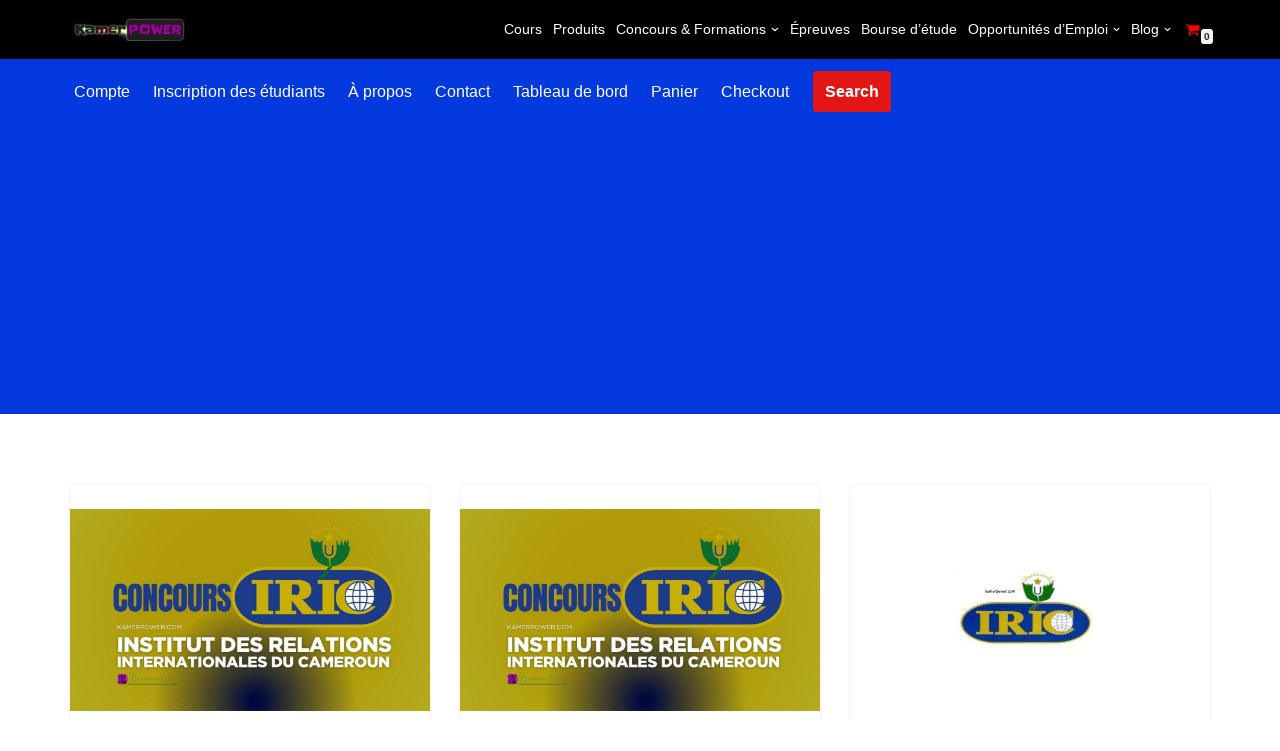

--- FILE ---
content_type: text/html; charset=UTF-8
request_url: https://kamerpower.com/fr/tag/epreuve-de-concours-iric-cameroun/
body_size: 38860
content:
<!DOCTYPE html>
<html lang="fr-FR">

<head><meta charset="UTF-8"><script type="9f5db3fd9da44ee6af147f1c-text/javascript">if(navigator.userAgent.match(/MSIE|Internet Explorer/i)||navigator.userAgent.match(/Trident\/7\..*?rv:11/i)){var href=document.location.href;if(!href.match(/[?&]noclsop/)){if(href.indexOf("?")==-1){if(href.indexOf("#")==-1){document.location.href=href+"?noclsop=1"}else{document.location.href=href.replace("#","?noclsop=1#")}}else{if(href.indexOf("#")==-1){document.location.href=href+"&noclsop=1"}else{document.location.href=href.replace("#","&noclsop=1#")}}}}</script><script type="9f5db3fd9da44ee6af147f1c-text/javascript">(()=>{class RocketLazyLoadScripts{constructor(){this.v="2.0.4",this.userEvents=["keydown","keyup","mousedown","mouseup","mousemove","mouseover","mouseout","touchmove","touchstart","touchend","touchcancel","wheel","click","dblclick","input"],this.attributeEvents=["onblur","onclick","oncontextmenu","ondblclick","onfocus","onmousedown","onmouseenter","onmouseleave","onmousemove","onmouseout","onmouseover","onmouseup","onmousewheel","onscroll","onsubmit"]}async t(){this.i(),this.o(),/iP(ad|hone)/.test(navigator.userAgent)&&this.h(),this.u(),this.l(this),this.m(),this.k(this),this.p(this),this._(),await Promise.all([this.R(),this.L()]),this.lastBreath=Date.now(),this.S(this),this.P(),this.D(),this.O(),this.M(),await this.C(this.delayedScripts.normal),await this.C(this.delayedScripts.defer),await this.C(this.delayedScripts.async),await this.T(),await this.F(),await this.j(),await this.A(),window.dispatchEvent(new Event("rocket-allScriptsLoaded")),this.everythingLoaded=!0,this.lastTouchEnd&&await new Promise(t=>setTimeout(t,500-Date.now()+this.lastTouchEnd)),this.I(),this.H(),this.U(),this.W()}i(){this.CSPIssue=sessionStorage.getItem("rocketCSPIssue"),document.addEventListener("securitypolicyviolation",t=>{this.CSPIssue||"script-src-elem"!==t.violatedDirective||"data"!==t.blockedURI||(this.CSPIssue=!0,sessionStorage.setItem("rocketCSPIssue",!0))},{isRocket:!0})}o(){window.addEventListener("pageshow",t=>{this.persisted=t.persisted,this.realWindowLoadedFired=!0},{isRocket:!0}),window.addEventListener("pagehide",()=>{this.onFirstUserAction=null},{isRocket:!0})}h(){let t;function e(e){t=e}window.addEventListener("touchstart",e,{isRocket:!0}),window.addEventListener("touchend",function i(o){o.changedTouches[0]&&t.changedTouches[0]&&Math.abs(o.changedTouches[0].pageX-t.changedTouches[0].pageX)<10&&Math.abs(o.changedTouches[0].pageY-t.changedTouches[0].pageY)<10&&o.timeStamp-t.timeStamp<200&&(window.removeEventListener("touchstart",e,{isRocket:!0}),window.removeEventListener("touchend",i,{isRocket:!0}),"INPUT"===o.target.tagName&&"text"===o.target.type||(o.target.dispatchEvent(new TouchEvent("touchend",{target:o.target,bubbles:!0})),o.target.dispatchEvent(new MouseEvent("mouseover",{target:o.target,bubbles:!0})),o.target.dispatchEvent(new PointerEvent("click",{target:o.target,bubbles:!0,cancelable:!0,detail:1,clientX:o.changedTouches[0].clientX,clientY:o.changedTouches[0].clientY})),event.preventDefault()))},{isRocket:!0})}q(t){this.userActionTriggered||("mousemove"!==t.type||this.firstMousemoveIgnored?"keyup"===t.type||"mouseover"===t.type||"mouseout"===t.type||(this.userActionTriggered=!0,this.onFirstUserAction&&this.onFirstUserAction()):this.firstMousemoveIgnored=!0),"click"===t.type&&t.preventDefault(),t.stopPropagation(),t.stopImmediatePropagation(),"touchstart"===this.lastEvent&&"touchend"===t.type&&(this.lastTouchEnd=Date.now()),"click"===t.type&&(this.lastTouchEnd=0),this.lastEvent=t.type,t.composedPath&&t.composedPath()[0].getRootNode()instanceof ShadowRoot&&(t.rocketTarget=t.composedPath()[0]),this.savedUserEvents.push(t)}u(){this.savedUserEvents=[],this.userEventHandler=this.q.bind(this),this.userEvents.forEach(t=>window.addEventListener(t,this.userEventHandler,{passive:!1,isRocket:!0})),document.addEventListener("visibilitychange",this.userEventHandler,{isRocket:!0})}U(){this.userEvents.forEach(t=>window.removeEventListener(t,this.userEventHandler,{passive:!1,isRocket:!0})),document.removeEventListener("visibilitychange",this.userEventHandler,{isRocket:!0}),this.savedUserEvents.forEach(t=>{(t.rocketTarget||t.target).dispatchEvent(new window[t.constructor.name](t.type,t))})}m(){const t="return false",e=Array.from(this.attributeEvents,t=>"data-rocket-"+t),i="["+this.attributeEvents.join("],[")+"]",o="[data-rocket-"+this.attributeEvents.join("],[data-rocket-")+"]",s=(e,i,o)=>{o&&o!==t&&(e.setAttribute("data-rocket-"+i,o),e["rocket"+i]=new Function("event",o),e.setAttribute(i,t))};new MutationObserver(t=>{for(const n of t)"attributes"===n.type&&(n.attributeName.startsWith("data-rocket-")||this.everythingLoaded?n.attributeName.startsWith("data-rocket-")&&this.everythingLoaded&&this.N(n.target,n.attributeName.substring(12)):s(n.target,n.attributeName,n.target.getAttribute(n.attributeName))),"childList"===n.type&&n.addedNodes.forEach(t=>{if(t.nodeType===Node.ELEMENT_NODE)if(this.everythingLoaded)for(const i of[t,...t.querySelectorAll(o)])for(const t of i.getAttributeNames())e.includes(t)&&this.N(i,t.substring(12));else for(const e of[t,...t.querySelectorAll(i)])for(const t of e.getAttributeNames())this.attributeEvents.includes(t)&&s(e,t,e.getAttribute(t))})}).observe(document,{subtree:!0,childList:!0,attributeFilter:[...this.attributeEvents,...e]})}I(){this.attributeEvents.forEach(t=>{document.querySelectorAll("[data-rocket-"+t+"]").forEach(e=>{this.N(e,t)})})}N(t,e){const i=t.getAttribute("data-rocket-"+e);i&&(t.setAttribute(e,i),t.removeAttribute("data-rocket-"+e))}k(t){Object.defineProperty(HTMLElement.prototype,"onclick",{get(){return this.rocketonclick||null},set(e){this.rocketonclick=e,this.setAttribute(t.everythingLoaded?"onclick":"data-rocket-onclick","this.rocketonclick(event)")}})}S(t){function e(e,i){let o=e[i];e[i]=null,Object.defineProperty(e,i,{get:()=>o,set(s){t.everythingLoaded?o=s:e["rocket"+i]=o=s}})}e(document,"onreadystatechange"),e(window,"onload"),e(window,"onpageshow");try{Object.defineProperty(document,"readyState",{get:()=>t.rocketReadyState,set(e){t.rocketReadyState=e},configurable:!0}),document.readyState="loading"}catch(t){console.log("WPRocket DJE readyState conflict, bypassing")}}l(t){this.originalAddEventListener=EventTarget.prototype.addEventListener,this.originalRemoveEventListener=EventTarget.prototype.removeEventListener,this.savedEventListeners=[],EventTarget.prototype.addEventListener=function(e,i,o){o&&o.isRocket||!t.B(e,this)&&!t.userEvents.includes(e)||t.B(e,this)&&!t.userActionTriggered||e.startsWith("rocket-")||t.everythingLoaded?t.originalAddEventListener.call(this,e,i,o):(t.savedEventListeners.push({target:this,remove:!1,type:e,func:i,options:o}),"mouseenter"!==e&&"mouseleave"!==e||t.originalAddEventListener.call(this,e,t.savedUserEvents.push,o))},EventTarget.prototype.removeEventListener=function(e,i,o){o&&o.isRocket||!t.B(e,this)&&!t.userEvents.includes(e)||t.B(e,this)&&!t.userActionTriggered||e.startsWith("rocket-")||t.everythingLoaded?t.originalRemoveEventListener.call(this,e,i,o):t.savedEventListeners.push({target:this,remove:!0,type:e,func:i,options:o})}}J(t,e){this.savedEventListeners=this.savedEventListeners.filter(i=>{let o=i.type,s=i.target||window;return e!==o||t!==s||(this.B(o,s)&&(i.type="rocket-"+o),this.$(i),!1)})}H(){EventTarget.prototype.addEventListener=this.originalAddEventListener,EventTarget.prototype.removeEventListener=this.originalRemoveEventListener,this.savedEventListeners.forEach(t=>this.$(t))}$(t){t.remove?this.originalRemoveEventListener.call(t.target,t.type,t.func,t.options):this.originalAddEventListener.call(t.target,t.type,t.func,t.options)}p(t){let e;function i(e){return t.everythingLoaded?e:e.split(" ").map(t=>"load"===t||t.startsWith("load.")?"rocket-jquery-load":t).join(" ")}function o(o){function s(e){const s=o.fn[e];o.fn[e]=o.fn.init.prototype[e]=function(){return this[0]===window&&t.userActionTriggered&&("string"==typeof arguments[0]||arguments[0]instanceof String?arguments[0]=i(arguments[0]):"object"==typeof arguments[0]&&Object.keys(arguments[0]).forEach(t=>{const e=arguments[0][t];delete arguments[0][t],arguments[0][i(t)]=e})),s.apply(this,arguments),this}}if(o&&o.fn&&!t.allJQueries.includes(o)){const e={DOMContentLoaded:[],"rocket-DOMContentLoaded":[]};for(const t in e)document.addEventListener(t,()=>{e[t].forEach(t=>t())},{isRocket:!0});o.fn.ready=o.fn.init.prototype.ready=function(i){function s(){parseInt(o.fn.jquery)>2?setTimeout(()=>i.bind(document)(o)):i.bind(document)(o)}return"function"==typeof i&&(t.realDomReadyFired?!t.userActionTriggered||t.fauxDomReadyFired?s():e["rocket-DOMContentLoaded"].push(s):e.DOMContentLoaded.push(s)),o([])},s("on"),s("one"),s("off"),t.allJQueries.push(o)}e=o}t.allJQueries=[],o(window.jQuery),Object.defineProperty(window,"jQuery",{get:()=>e,set(t){o(t)}})}P(){const t=new Map;document.write=document.writeln=function(e){const i=document.currentScript,o=document.createRange(),s=i.parentElement;let n=t.get(i);void 0===n&&(n=i.nextSibling,t.set(i,n));const c=document.createDocumentFragment();o.setStart(c,0),c.appendChild(o.createContextualFragment(e)),s.insertBefore(c,n)}}async R(){return new Promise(t=>{this.userActionTriggered?t():this.onFirstUserAction=t})}async L(){return new Promise(t=>{document.addEventListener("DOMContentLoaded",()=>{this.realDomReadyFired=!0,t()},{isRocket:!0})})}async j(){return this.realWindowLoadedFired?Promise.resolve():new Promise(t=>{window.addEventListener("load",t,{isRocket:!0})})}M(){this.pendingScripts=[];this.scriptsMutationObserver=new MutationObserver(t=>{for(const e of t)e.addedNodes.forEach(t=>{"SCRIPT"!==t.tagName||t.noModule||t.isWPRocket||this.pendingScripts.push({script:t,promise:new Promise(e=>{const i=()=>{const i=this.pendingScripts.findIndex(e=>e.script===t);i>=0&&this.pendingScripts.splice(i,1),e()};t.addEventListener("load",i,{isRocket:!0}),t.addEventListener("error",i,{isRocket:!0}),setTimeout(i,1e3)})})})}),this.scriptsMutationObserver.observe(document,{childList:!0,subtree:!0})}async F(){await this.X(),this.pendingScripts.length?(await this.pendingScripts[0].promise,await this.F()):this.scriptsMutationObserver.disconnect()}D(){this.delayedScripts={normal:[],async:[],defer:[]},document.querySelectorAll("script[type$=rocketlazyloadscript]").forEach(t=>{t.hasAttribute("data-rocket-src")?t.hasAttribute("async")&&!1!==t.async?this.delayedScripts.async.push(t):t.hasAttribute("defer")&&!1!==t.defer||"module"===t.getAttribute("data-rocket-type")?this.delayedScripts.defer.push(t):this.delayedScripts.normal.push(t):this.delayedScripts.normal.push(t)})}async _(){await this.L();let t=[];document.querySelectorAll("script[type$=rocketlazyloadscript][data-rocket-src]").forEach(e=>{let i=e.getAttribute("data-rocket-src");if(i&&!i.startsWith("data:")){i.startsWith("//")&&(i=location.protocol+i);try{const o=new URL(i).origin;o!==location.origin&&t.push({src:o,crossOrigin:e.crossOrigin||"module"===e.getAttribute("data-rocket-type")})}catch(t){}}}),t=[...new Map(t.map(t=>[JSON.stringify(t),t])).values()],this.Y(t,"preconnect")}async G(t){if(await this.K(),!0!==t.noModule||!("noModule"in HTMLScriptElement.prototype))return new Promise(e=>{let i;function o(){(i||t).setAttribute("data-rocket-status","executed"),e()}try{if(navigator.userAgent.includes("Firefox/")||""===navigator.vendor||this.CSPIssue)i=document.createElement("script"),[...t.attributes].forEach(t=>{let e=t.nodeName;"type"!==e&&("data-rocket-type"===e&&(e="type"),"data-rocket-src"===e&&(e="src"),i.setAttribute(e,t.nodeValue))}),t.text&&(i.text=t.text),t.nonce&&(i.nonce=t.nonce),i.hasAttribute("src")?(i.addEventListener("load",o,{isRocket:!0}),i.addEventListener("error",()=>{i.setAttribute("data-rocket-status","failed-network"),e()},{isRocket:!0}),setTimeout(()=>{i.isConnected||e()},1)):(i.text=t.text,o()),i.isWPRocket=!0,t.parentNode.replaceChild(i,t);else{const i=t.getAttribute("data-rocket-type"),s=t.getAttribute("data-rocket-src");i?(t.type=i,t.removeAttribute("data-rocket-type")):t.removeAttribute("type"),t.addEventListener("load",o,{isRocket:!0}),t.addEventListener("error",i=>{this.CSPIssue&&i.target.src.startsWith("data:")?(console.log("WPRocket: CSP fallback activated"),t.removeAttribute("src"),this.G(t).then(e)):(t.setAttribute("data-rocket-status","failed-network"),e())},{isRocket:!0}),s?(t.fetchPriority="high",t.removeAttribute("data-rocket-src"),t.src=s):t.src="data:text/javascript;base64,"+window.btoa(unescape(encodeURIComponent(t.text)))}}catch(i){t.setAttribute("data-rocket-status","failed-transform"),e()}});t.setAttribute("data-rocket-status","skipped")}async C(t){const e=t.shift();return e?(e.isConnected&&await this.G(e),this.C(t)):Promise.resolve()}O(){this.Y([...this.delayedScripts.normal,...this.delayedScripts.defer,...this.delayedScripts.async],"preload")}Y(t,e){this.trash=this.trash||[];let i=!0;var o=document.createDocumentFragment();t.forEach(t=>{const s=t.getAttribute&&t.getAttribute("data-rocket-src")||t.src;if(s&&!s.startsWith("data:")){const n=document.createElement("link");n.href=s,n.rel=e,"preconnect"!==e&&(n.as="script",n.fetchPriority=i?"high":"low"),t.getAttribute&&"module"===t.getAttribute("data-rocket-type")&&(n.crossOrigin=!0),t.crossOrigin&&(n.crossOrigin=t.crossOrigin),t.integrity&&(n.integrity=t.integrity),t.nonce&&(n.nonce=t.nonce),o.appendChild(n),this.trash.push(n),i=!1}}),document.head.appendChild(o)}W(){this.trash.forEach(t=>t.remove())}async T(){try{document.readyState="interactive"}catch(t){}this.fauxDomReadyFired=!0;try{await this.K(),this.J(document,"readystatechange"),document.dispatchEvent(new Event("rocket-readystatechange")),await this.K(),document.rocketonreadystatechange&&document.rocketonreadystatechange(),await this.K(),this.J(document,"DOMContentLoaded"),document.dispatchEvent(new Event("rocket-DOMContentLoaded")),await this.K(),this.J(window,"DOMContentLoaded"),window.dispatchEvent(new Event("rocket-DOMContentLoaded"))}catch(t){console.error(t)}}async A(){try{document.readyState="complete"}catch(t){}try{await this.K(),this.J(document,"readystatechange"),document.dispatchEvent(new Event("rocket-readystatechange")),await this.K(),document.rocketonreadystatechange&&document.rocketonreadystatechange(),await this.K(),this.J(window,"load"),window.dispatchEvent(new Event("rocket-load")),await this.K(),window.rocketonload&&window.rocketonload(),await this.K(),this.allJQueries.forEach(t=>t(window).trigger("rocket-jquery-load")),await this.K(),this.J(window,"pageshow");const t=new Event("rocket-pageshow");t.persisted=this.persisted,window.dispatchEvent(t),await this.K(),window.rocketonpageshow&&window.rocketonpageshow({persisted:this.persisted})}catch(t){console.error(t)}}async K(){Date.now()-this.lastBreath>45&&(await this.X(),this.lastBreath=Date.now())}async X(){return document.hidden?new Promise(t=>setTimeout(t)):new Promise(t=>requestAnimationFrame(t))}B(t,e){return e===document&&"readystatechange"===t||(e===document&&"DOMContentLoaded"===t||(e===window&&"DOMContentLoaded"===t||(e===window&&"load"===t||e===window&&"pageshow"===t)))}static run(){(new RocketLazyLoadScripts).t()}}RocketLazyLoadScripts.run()})();</script>
	
	
	<meta name="viewport" content="width=device-width, initial-scale=1, minimum-scale=1">
	<link rel="profile" href="https://gmpg.org/xfn/11">
		<meta name='robots' content='index, follow, max-image-preview:large, max-snippet:-1, max-video-preview:-1' />

	<!-- This site is optimized with the Yoast SEO Premium plugin v24.9 (Yoast SEO v26.7) - https://yoast.com/wordpress/plugins/seo/ -->
	<title>Épreuve de concours IRIC Cameroun &#8212; Kamerpower</title>
	<link rel="canonical" href="https://kamerpower.com/fr/tag/epreuve-de-concours-iric-cameroun/" />
	<link rel="next" href="https://kamerpower.com/fr/tag/epreuve-de-concours-iric-cameroun/page/2/" />
	<meta property="og:locale" content="fr_FR" />
	<meta property="og:type" content="article" />
	<meta property="og:title" content="Épreuve de concours IRIC Cameroun &#8212; Kamerpower" />
	<meta property="og:url" content="https://kamerpower.com/fr/tag/epreuve-de-concours-iric-cameroun/" />
	<meta property="og:site_name" content="Kamerpower" />
	<meta name="twitter:card" content="summary_large_image" />
	<meta name="twitter:site" content="@KamerPower" />
	<!-- / Yoast SEO Premium plugin. -->


<link rel="amphtml" href="https://kamerpower.com/fr/tag/epreuve-de-concours-iric-cameroun/amp/" /><meta name="generator" content="AMP for WP 1.1.11"/>
<link rel="alternate" type="application/rss+xml" title="Kamerpower &raquo; Flux" href="https://kamerpower.com/fr/feed/" />
<link rel="alternate" type="application/rss+xml" title="Kamerpower &raquo; Flux des commentaires" href="https://kamerpower.com/fr/comments/feed/" />
<link rel="alternate" type="application/rss+xml" title="Kamerpower &raquo; Flux du mot-clé Épreuve de concours IRIC Cameroun" href="https://kamerpower.com/fr/tag/epreuve-de-concours-iric-cameroun/feed/" />
<link rel="alternate" type="application/rss+xml" title="Flux Kamerpower &raquo; Stories" href="https://kamerpower.com/fr/web-stories/feed/"><style id='wp-img-auto-sizes-contain-inline-css'>
img:is([sizes=auto i],[sizes^="auto," i]){contain-intrinsic-size:3000px 1500px}
/*# sourceURL=wp-img-auto-sizes-contain-inline-css */
</style>
<style id='wp-emoji-styles-inline-css'>

	img.wp-smiley, img.emoji {
		display: inline !important;
		border: none !important;
		box-shadow: none !important;
		height: 1em !important;
		width: 1em !important;
		margin: 0 0.07em !important;
		vertical-align: -0.1em !important;
		background: none !important;
		padding: 0 !important;
	}
/*# sourceURL=wp-emoji-styles-inline-css */
</style>
<style id='classic-theme-styles-inline-css'>
/*! This file is auto-generated */
.wp-block-button__link{color:#fff;background-color:#32373c;border-radius:9999px;box-shadow:none;text-decoration:none;padding:calc(.667em + 2px) calc(1.333em + 2px);font-size:1.125em}.wp-block-file__button{background:#32373c;color:#fff;text-decoration:none}
/*# sourceURL=/wp-includes/css/classic-themes.min.css */
</style>
<link rel='stylesheet' id='webui-popover-css' href='https://kamerpower.com/wp-content/plugins/lifterlms/assets/vendor/webui-popover/jquery.webui-popover.min.css?ver=1.2.15' media='all' />
<link data-minify="1" rel='stylesheet' id='lifterlms-styles-css' href='https://kamerpower.com/wp-content/cache/min/1/wp-content/plugins/lifterlms/assets/css/lifterlms.min.css?ver=1769303911' media='all' />
<link data-minify="1" rel='stylesheet' id='woocommerce-layout-css' href='https://kamerpower.com/wp-content/cache/min/1/wp-content/plugins/woocommerce/assets/css/woocommerce-layout.css?ver=1769303911' media='all' />
<link data-minify="1" rel='stylesheet' id='woocommerce-smallscreen-css' href='https://kamerpower.com/wp-content/cache/min/1/wp-content/plugins/woocommerce/assets/css/woocommerce-smallscreen.css?ver=1769303911' media='only screen and (max-width: 768px)' />
<link data-minify="1" rel='stylesheet' id='woocommerce-general-css' href='https://kamerpower.com/wp-content/cache/min/1/wp-content/plugins/woocommerce/assets/css/woocommerce.css?ver=1769303911' media='all' />
<style id='woocommerce-inline-inline-css'>
.woocommerce form .form-row .required { visibility: visible; }
/*# sourceURL=woocommerce-inline-inline-css */
</style>
<script src="/cdn-cgi/scripts/7d0fa10a/cloudflare-static/rocket-loader.min.js" data-cf-settings="9f5db3fd9da44ee6af147f1c-|49"></script><link rel='stylesheet' id='wpml-legacy-post-translations-0-css' href='https://kamerpower.com/wp-content/plugins/sitepress-multilingual-cms/templates/language-switchers/legacy-post-translations/style.min.css?ver=1' media='print' onload="this.onload=null;this.media='all'" />
<script src="/cdn-cgi/scripts/7d0fa10a/cloudflare-static/rocket-loader.min.js" data-cf-settings="9f5db3fd9da44ee6af147f1c-|49"></script><link rel='stylesheet' id='wpml-menu-item-0-css' href='https://kamerpower.com/wp-content/plugins/sitepress-multilingual-cms/templates/language-switchers/menu-item/style.min.css?ver=1' media='print' onload="this.onload=null;this.media='all'" />
<link rel='stylesheet' id='neve-woocommerce-css' href='https://kamerpower.com/wp-content/themes/neve/assets/css/woocommerce.min.css?ver=4.1.4' media='all' />
<link rel='stylesheet' id='neve-style-css' href='https://kamerpower.com/wp-content/themes/neve/style-main-new.min.css?ver=4.1.4' media='all' />
<style id='neve-style-inline-css'>
.is-menu-sidebar .header-menu-sidebar { visibility: visible; }.is-menu-sidebar.menu_sidebar_slide_left .header-menu-sidebar { transform: translate3d(0, 0, 0); left: 0; }.is-menu-sidebar.menu_sidebar_slide_right .header-menu-sidebar { transform: translate3d(0, 0, 0); right: 0; }.is-menu-sidebar.menu_sidebar_pull_right .header-menu-sidebar, .is-menu-sidebar.menu_sidebar_pull_left .header-menu-sidebar { transform: translateX(0); }.is-menu-sidebar.menu_sidebar_dropdown .header-menu-sidebar { height: auto; }.is-menu-sidebar.menu_sidebar_dropdown .header-menu-sidebar-inner { max-height: 400px; padding: 20px 0; }.is-menu-sidebar.menu_sidebar_full_canvas .header-menu-sidebar { opacity: 1; }.header-menu-sidebar .menu-item-nav-search:not(.floating) { pointer-events: none; }.header-menu-sidebar .menu-item-nav-search .is-menu-sidebar { pointer-events: unset; }@media screen and (max-width: 960px) { .builder-item.cr .item--inner { --textalign: center; --justify: center; } }
.page .neve-main, .single:not(.single-product) .neve-main{ margin:var(--c-vspace) }
.nv-meta-list li.meta:not(:last-child):after { content:"/" }.nv-meta-list .no-mobile{
			display:none;
		}.nv-meta-list li.last::after{
			content: ""!important;
		}@media (min-width: 769px) {
			.nv-meta-list .no-mobile {
				display: inline-block;
			}
			.nv-meta-list li.last:not(:last-child)::after {
		 		content: "/" !important;
			}
		}
 :root{ --container: 748px;--postwidth:100%; --primarybtnbg: var(--nv-primary-accent); --primarybtnhoverbg: var(--nv-primary-accent); --primarybtncolor: #fff; --secondarybtncolor: var(--nv-primary-accent); --primarybtnhovercolor: #fff; --secondarybtnhovercolor: var(--nv-primary-accent);--primarybtnborderradius:3px;--secondarybtnborderradius:3px;--secondarybtnborderwidth:3px;--btnpadding:13px 15px;--primarybtnpadding:13px 15px;--secondarybtnpadding:calc(13px - 3px) calc(15px - 3px); --bodyfontfamily: Arial,Helvetica,sans-serif; --bodyfontsize: 15px; --bodylineheight: 1.6; --bodyletterspacing: 0px; --bodyfontweight: 400; --h1fontsize: 36px; --h1fontweight: 700; --h1lineheight: 1.2; --h1letterspacing: 0px; --h1texttransform: none; --h2fontsize: 28px; --h2fontweight: 700; --h2lineheight: 1.3; --h2letterspacing: 0px; --h2texttransform: none; --h3fontsize: 24px; --h3fontweight: 700; --h3lineheight: 1.4; --h3letterspacing: 0px; --h3texttransform: none; --h4fontsize: 20px; --h4fontweight: 700; --h4lineheight: 1.6; --h4letterspacing: 0px; --h4texttransform: none; --h5fontsize: 16px; --h5fontweight: 700; --h5lineheight: 1.6; --h5letterspacing: 0px; --h5texttransform: none; --h6fontsize: 14px; --h6fontweight: 700; --h6lineheight: 1.6; --h6letterspacing: 0px; --h6texttransform: none;--formfieldborderwidth:2px;--formfieldborderradius:3px; --formfieldbgcolor: var(--nv-site-bg); --formfieldbordercolor: #dddddd; --formfieldcolor: var(--nv-text-color);--formfieldpadding:10px 12px; } .nv-post-thumbnail-wrap img{ aspect-ratio: 4/3; object-fit: cover; } .layout-grid .nv-post-thumbnail-wrap{ margin-right:-25px;margin-left:-25px; } .nv-index-posts{ --borderradius:8px;--padding:25px 25px 25px 25px;--cardboxshadow:0 0 2px 0 rgba(0,0,0,0.15); --cardbgcolor: var(--nv-site-bg); --cardcolor: var(--nv-text-color); } .single-post-container .alignfull > [class*="__inner-container"], .single-post-container .alignwide > [class*="__inner-container"]{ max-width:718px } .single-product .alignfull > [class*="__inner-container"], .single-product .alignwide > [class*="__inner-container"]{ max-width:718px } .nv-meta-list{ --avatarsize: 20px; } .single .nv-meta-list{ --avatarsize: 20px; } .single h1.entry-title{ --fontsize: 23px; --lineheight: 1.1em; } .nv-is-boxed.nv-comments-wrap{ --padding:20px; } .nv-is-boxed.comment-respond{ --padding:20px; } .single:not(.single-product), .page{ --c-vspace:0 0 0 0;; } .scroll-to-top{ --color: var(--nv-text-dark-bg);--padding:8px 10px; --borderradius: 3px; --bgcolor: var(--nv-primary-accent); --hovercolor: var(--nv-text-dark-bg); --hoverbgcolor: var(--nv-primary-accent);--size:16px; } .global-styled{ --bgcolor: var(--nv-site-bg); } .header-top{ --rowbcolor: var(--nv-light-bg); --color: var(--nv-text-color); --bgcolor: #010101; } .header-main{ --rowbwidth:0px; --rowbcolor: var(--nv-light-bg); --color: #fefefe; --bgcolor: #000000; } .header-bottom{ --rowbcolor: var(--nv-light-bg); --color: #ffffff; --bgcolor: #0239de; } .header-menu-sidebar-bg{ --justify: flex-start; --textalign: left;--flexg: 1;--wrapdropdownwidth: auto; --color: var(--nv-text-color); --bgcolor: var(--nv-site-bg); } .header-menu-sidebar{ width: 360px; } .builder-item--logo{ --maxwidth: 120px; --fs: 24px;--padding:10px 0;--margin:0; --textalign: left;--justify: flex-start; } .builder-item--nav-icon,.header-menu-sidebar .close-sidebar-panel .navbar-toggle{ --borderradius:0;--borderwidth:1px; } .builder-item--nav-icon{ --label-margin:0 5px 0 0;;--padding:10px 15px;--margin:0; } .builder-item--primary-menu{ --hovercolor: #f30000; --hovertextcolor: var(--nv-text-color); --activecolor: #f30000; --spacing: 20px; --height: 25px;--padding:0;--margin:0; --fontsize: 1em; --lineheight: 1.6em; --letterspacing: 0px; --fontweight: 500; --texttransform: none; --iconsize: 1em; } .hfg-is-group.has-primary-menu .inherit-ff{ --inheritedfw: 500; } .builder-item--button_base{ --primarybtnbg: #e31515; --primarybtncolor: #fff; --primarybtnhoverbg: #060606; --primarybtnhovercolor: #fff;--primarybtnborderradius:3px;--primarybtnshadow:none;--primarybtnhovershadow:none;--padding:8px 12px;--margin:0; } .builder-item--secondary-menu{ --hovercolor: var(--nv-secondary-accent); --hovertextcolor: var(--nv-text-color); --spacing: 20px; --height: 25px;--padding:0;--margin:0; --fontsize: 1em; --lineheight: 1.6; --letterspacing: 0px; --fontweight: 500; --texttransform: none; --iconsize: 1em; } .hfg-is-group.has-secondary-menu .inherit-ff{ --inheritedfw: 500; } .builder-item--header_cart_icon{ --iconsize: 15px; --labelsize: 15px; --color: #ff0000;--padding:0 10px;--margin:0; } .footer-top-inner .row{ grid-template-columns:2fr 1fr 1fr; --valign: flex-start; } .footer-top{ --rowbcolor: var(--nv-light-bg); --color: #ffffff; --bgcolor: #0239de; } .footer-main-inner .row{ grid-template-columns:1fr; --valign: flex-start; } .footer-main{ --rowbcolor: var(--nv-light-bg); --color: #ffffff; --bgcolor: #101610; } .footer-bottom-inner .row{ grid-template-columns:1fr; --valign: flex-start; } .footer-bottom{ --rowbcolor: var(--nv-light-bg); --color: #000000; --bgcolor: #ffffff; } .builder-item--footer-one-widgets{ --padding:0;--margin:0; --textalign: left;--justify: flex-start; } .builder-item--footer-two-widgets{ --padding:0;--margin:0; --textalign: left;--justify: flex-start; } .builder-item--footer-three-widgets{ --padding:0;--margin:0; --textalign: left;--justify: flex-start; } .builder-item--footer-menu{ --hovercolor: var(--nv-primary-accent); --spacing: 20px; --height: 25px;--padding:0;--margin:0; --fontsize: 1em; --lineheight: 1.6; --letterspacing: 0px; --fontweight: 500; --texttransform: none; --iconsize: 1em; --textalign: left;--justify: flex-start; } @media(min-width: 576px){ :root{ --container: 992px;--postwidth:50%;--btnpadding:13px 15px;--primarybtnpadding:13px 15px;--secondarybtnpadding:calc(13px - 3px) calc(15px - 3px); --bodyfontsize: 16px; --bodylineheight: 1.6; --bodyletterspacing: 0px; --h1fontsize: 38px; --h1lineheight: 1.2; --h1letterspacing: 0px; --h2fontsize: 30px; --h2lineheight: 1.2; --h2letterspacing: 0px; --h3fontsize: 26px; --h3lineheight: 1.4; --h3letterspacing: 0px; --h4fontsize: 22px; --h4lineheight: 1.5; --h4letterspacing: 0px; --h5fontsize: 18px; --h5lineheight: 1.6; --h5letterspacing: 0px; --h6fontsize: 14px; --h6lineheight: 1.6; --h6letterspacing: 0px; } .layout-grid .nv-post-thumbnail-wrap{ margin-right:-25px;margin-left:-25px; } .nv-index-posts{ --padding:25px 25px 25px 25px; } .single-post-container .alignfull > [class*="__inner-container"], .single-post-container .alignwide > [class*="__inner-container"]{ max-width:962px } .single-product .alignfull > [class*="__inner-container"], .single-product .alignwide > [class*="__inner-container"]{ max-width:962px } .nv-meta-list{ --avatarsize: 20px; } .single .nv-meta-list{ --avatarsize: 20px; } .single h1.entry-title{ --fontsize: 26px; --lineheight: 1em; } .nv-is-boxed.nv-comments-wrap{ --padding:30px; } .nv-is-boxed.comment-respond{ --padding:30px; } .single:not(.single-product), .page{ --c-vspace:0 0 0 0;; } .scroll-to-top{ --padding:8px 10px;--size:16px; } .header-main{ --rowbwidth:0px; } .header-menu-sidebar-bg{ --justify: flex-start; --textalign: left;--flexg: 1;--wrapdropdownwidth: auto; } .header-menu-sidebar{ width: 360px; } .builder-item--logo{ --maxwidth: 120px; --fs: 24px;--padding:10px 0;--margin:0; --textalign: left;--justify: flex-start; } .builder-item--nav-icon{ --label-margin:0 5px 0 0;;--padding:10px 15px;--margin:0; } .builder-item--primary-menu{ --spacing: 20px; --height: 25px;--padding:0;--margin:0; --fontsize: 1em; --lineheight: 1.6em; --letterspacing: 0px; --iconsize: 1em; } .builder-item--button_base{ --padding:8px 12px;--margin:0; } .builder-item--secondary-menu{ --spacing: 20px; --height: 25px;--padding:0;--margin:0; --fontsize: 1em; --lineheight: 1.6; --letterspacing: 0px; --iconsize: 1em; } .builder-item--header_cart_icon{ --padding:0 10px;--margin:0; } .builder-item--footer-one-widgets{ --padding:0;--margin:0; --textalign: left;--justify: flex-start; } .builder-item--footer-two-widgets{ --padding:0;--margin:0; --textalign: left;--justify: flex-start; } .builder-item--footer-three-widgets{ --padding:0;--margin:0; --textalign: left;--justify: flex-start; } .builder-item--footer-menu{ --spacing: 20px; --height: 25px;--padding:0;--margin:0; --fontsize: 1em; --lineheight: 1.6; --letterspacing: 0px; --iconsize: 1em; --textalign: left;--justify: flex-start; } }@media(min-width: 960px){ :root{ --container: 1170px;--postwidth:33.333333333333%;--btnpadding:13px 15px;--primarybtnpadding:13px 15px;--secondarybtnpadding:calc(13px - 3px) calc(15px - 3px); --bodyfontsize: 16px; --bodylineheight: 1.7; --bodyletterspacing: 0px; --h1fontsize: 40px; --h1lineheight: 1.1; --h1letterspacing: 0px; --h2fontsize: 32px; --h2lineheight: 1.2; --h2letterspacing: 0px; --h3fontsize: 28px; --h3lineheight: 1.4; --h3letterspacing: 0px; --h4fontsize: 24px; --h4lineheight: 1.5; --h4letterspacing: 0px; --h5fontsize: 20px; --h5lineheight: 1.6; --h5letterspacing: 0px; --h6fontsize: 16px; --h6lineheight: 1.6; --h6letterspacing: 0px; } .layout-grid .nv-post-thumbnail-wrap{ margin-right:-25px;margin-left:-25px; } .nv-index-posts{ --padding:25px 25px 25px 25px; } body:not(.single):not(.archive):not(.blog):not(.search):not(.error404) .neve-main > .container .col, body.post-type-archive-course .neve-main > .container .col, body.post-type-archive-llms_membership .neve-main > .container .col{ max-width: 100%; } body:not(.single):not(.archive):not(.blog):not(.search):not(.error404) .nv-sidebar-wrap, body.post-type-archive-course .nv-sidebar-wrap, body.post-type-archive-llms_membership .nv-sidebar-wrap{ max-width: 0%; } .neve-main > .archive-container .nv-index-posts.col{ max-width: 100%; } .neve-main > .archive-container .nv-sidebar-wrap{ max-width: 0%; } .neve-main > .single-post-container .nv-single-post-wrap.col{ max-width: 70%; } .single-post-container .alignfull > [class*="__inner-container"], .single-post-container .alignwide > [class*="__inner-container"]{ max-width:789px } .container-fluid.single-post-container .alignfull > [class*="__inner-container"], .container-fluid.single-post-container .alignwide > [class*="__inner-container"]{ max-width:calc(70% + 15px) } .neve-main > .single-post-container .nv-sidebar-wrap{ max-width: 30%; } .archive.woocommerce .neve-main > .shop-container .nv-shop.col{ max-width: 70%; } .archive.woocommerce .neve-main > .shop-container .nv-sidebar-wrap{ max-width: 30%; } .single-product .neve-main > .shop-container .nv-shop.col{ max-width: 100%; } .single-product .alignfull > [class*="__inner-container"], .single-product .alignwide > [class*="__inner-container"]{ max-width:1140px } .single-product .container-fluid .alignfull > [class*="__inner-container"], .single-product .alignwide > [class*="__inner-container"]{ max-width:calc(100% + 15px) } .single-product .neve-main > .shop-container .nv-sidebar-wrap{ max-width: 0%; } .nv-meta-list{ --avatarsize: 20px; } .single .nv-meta-list{ --avatarsize: 30px; } .single h1.entry-title{ --fontsize: 30px; } .nv-is-boxed.nv-comments-wrap{ --padding:40px; } .nv-is-boxed.comment-respond{ --padding:40px; } .single:not(.single-product), .page{ --c-vspace:0 0 0 0;; } .scroll-to-top{ --padding:8px 10px;--size:16px; } .header-main{ --rowbwidth:0px; } .header-menu-sidebar-bg{ --justify: flex-start; --textalign: left;--flexg: 1;--wrapdropdownwidth: auto; } .header-menu-sidebar{ width: 360px; } .builder-item--logo{ --maxwidth: 120px; --fs: 24px;--padding:10px 0;--margin:0; --textalign: left;--justify: flex-start; } .builder-item--nav-icon{ --label-margin:0 5px 0 0;;--padding:10px 15px;--margin:0; } .builder-item--primary-menu{ --spacing: 3px; --height: 25px;--padding:0;--margin:0; --fontsize: 0.9em; --lineheight: 1.6em; --letterspacing: 0px; --iconsize: 0.9em; } .builder-item--button_base{ --padding:8px 12px;--margin:0; } .builder-item--secondary-menu{ --spacing: 15px; --height: 25px;--padding:0;--margin:0; --fontsize: 1em; --lineheight: 1.6; --letterspacing: 0px; --iconsize: 1em; } .builder-item--header_cart_icon{ --padding:0 10px;--margin:0; } .builder-item--footer-one-widgets{ --padding:0;--margin:0; --textalign: left;--justify: flex-start; } .builder-item--footer-two-widgets{ --padding:0;--margin:0; --textalign: left;--justify: flex-start; } .builder-item--footer-three-widgets{ --padding:0;--margin:0; --textalign: left;--justify: flex-start; } .builder-item--footer-menu{ --spacing: 20px; --height: 25px;--padding:0;--margin:0; --fontsize: 1em; --lineheight: 1.6; --letterspacing: 0px; --iconsize: 1em; --textalign: center;--justify: center; } }.scroll-to-top {right: 20px; border: none; position: fixed; bottom: 30px; display: none; opacity: 0; visibility: hidden; transition: opacity 0.3s ease-in-out, visibility 0.3s ease-in-out; align-items: center; justify-content: center; z-index: 999; } @supports (-webkit-overflow-scrolling: touch) { .scroll-to-top { bottom: 74px; } } .scroll-to-top.image { background-position: center; } .scroll-to-top .scroll-to-top-image { width: 100%; height: 100%; } .scroll-to-top .scroll-to-top-label { margin: 0; padding: 5px; } .scroll-to-top:hover { text-decoration: none; } .scroll-to-top.scroll-to-top-left {left: 20px; right: unset;} .scroll-to-top.scroll-show-mobile { display: flex; } @media (min-width: 960px) { .scroll-to-top { display: flex; } }.scroll-to-top { color: var(--color); padding: var(--padding); border-radius: var(--borderradius); background: var(--bgcolor); } .scroll-to-top:hover, .scroll-to-top:focus { color: var(--hovercolor); background: var(--hoverbgcolor); } .scroll-to-top-icon, .scroll-to-top.image .scroll-to-top-image { width: var(--size); height: var(--size); } .scroll-to-top-image { background-image: var(--bgimage); background-size: cover; }:root{--nv-primary-accent:#0239de;--nv-secondary-accent:#f60000;--nv-site-bg:#ffffff;--nv-light-bg:#f4f5f7;--nv-dark-bg:#121212;--nv-text-color:#272626;--nv-text-dark-bg:#ffffff;--nv-c-1:#9463ae;--nv-c-2:#be574b;--nv-fallback-ff:Arial, Helvetica, sans-serif;}
/*# sourceURL=neve-style-inline-css */
</style>
<link rel='stylesheet' id='neve-lifter-css' href='https://kamerpower.com/wp-content/themes/neve/assets/css/lifter.min.css?ver=4.1.4' media='all' />
<script type="rocketlazyloadscript" data-rocket-src="https://kamerpower.com/wp-includes/js/jquery/jquery.min.js?ver=3.7.1" id="jquery-core-js" data-rocket-defer defer></script>
<script type="rocketlazyloadscript" data-rocket-src="https://kamerpower.com/wp-includes/js/jquery/jquery-migrate.min.js?ver=3.4.1" id="jquery-migrate-js" data-rocket-defer defer></script>
<script type="rocketlazyloadscript" data-rocket-src="https://kamerpower.com/wp-content/plugins/woocommerce/assets/js/jquery-blockui/jquery.blockUI.min.js?ver=2.7.0-wc.10.4.3" id="wc-jquery-blockui-js" defer data-wp-strategy="defer"></script>
<script id="wc-add-to-cart-js-extra" type="9f5db3fd9da44ee6af147f1c-text/javascript">
var wc_add_to_cart_params = {"ajax_url":"/wp-admin/admin-ajax.php","wc_ajax_url":"/fr/?wc-ajax=%%endpoint%%","i18n_view_cart":"Voir le panier","cart_url":"https://kamerpower.com/cart/","is_cart":"","cart_redirect_after_add":"no"};
//# sourceURL=wc-add-to-cart-js-extra
</script>
<script type="rocketlazyloadscript" data-rocket-src="https://kamerpower.com/wp-content/plugins/woocommerce/assets/js/frontend/add-to-cart.min.js?ver=10.4.3" id="wc-add-to-cart-js" defer data-wp-strategy="defer"></script>
<script type="rocketlazyloadscript" data-rocket-src="https://kamerpower.com/wp-content/plugins/woocommerce/assets/js/js-cookie/js.cookie.min.js?ver=2.1.4-wc.10.4.3" id="wc-js-cookie-js" defer data-wp-strategy="defer"></script>
<script id="woocommerce-js-extra" type="9f5db3fd9da44ee6af147f1c-text/javascript">
var woocommerce_params = {"ajax_url":"/wp-admin/admin-ajax.php","wc_ajax_url":"/fr/?wc-ajax=%%endpoint%%","i18n_password_show":"Afficher le mot de passe","i18n_password_hide":"Masquer le mot de passe"};
//# sourceURL=woocommerce-js-extra
</script>
<script type="rocketlazyloadscript" data-rocket-src="https://kamerpower.com/wp-content/plugins/woocommerce/assets/js/frontend/woocommerce.min.js?ver=10.4.3" id="woocommerce-js" defer data-wp-strategy="defer"></script>
<link rel="https://api.w.org/" href="https://kamerpower.com/fr/wp-json/" /><link rel="alternate" title="JSON" type="application/json" href="https://kamerpower.com/fr/wp-json/wp/v2/tags/1716" /><link rel="EditURI" type="application/rsd+xml" title="RSD" href="https://kamerpower.com/xmlrpc.php?rsd" />
<meta name="generator" content="WordPress 6.9" />
<meta name="generator" content="WooCommerce 10.4.3" />
<meta name="generator" content="WPML ver:4.8.6 stt:1,4;" />
<script type="rocketlazyloadscript" id="llms-inline-header-scripts" data-rocket-type="text/javascript">		( function(){
			function dispatchEvent( type ) {
				document.dispatchEvent( new Event( type ) );
			}
			document.addEventListener( 'copy', function( event ) {
				// Allow copying if the target is an input or textarea element
				if (event.target.tagName === 'INPUT' || event.target.tagName === 'TEXTAREA') {
					return; // Let the default copy behavior proceed
				}
				
				// Prevent copying outside input/textarea elements
				event.preventDefault();
				event.clipboardData.setData( 'text/plain', 'Copie non autorisée.' );
				dispatchEvent( 'llms-copy-prevented' );
			}, false );
			document.addEventListener( 'contextmenu', function( event ) {
				// Prevent right-click context menu on images
				if ( event.target && 'IMG' === event.target.nodeName ) {
					event.preventDefault();
					dispatchEvent( 'llms-context-prevented' );
				}
			}, false );
		} )();
		</script>	<noscript><style>.woocommerce-product-gallery{ opacity: 1 !important; }</style></noscript>
	
<!-- Schema & Structured Data For WP v1.54.2 - -->
<script type="application/ld+json" class="saswp-schema-markup-output">
[{"@context":"https:\/\/schema.org\/","@type":"CollectionPage","@id":"https:\/\/kamerpower.com\/fr\/tag\/epreuve-de-concours-iric-cameroun\/#CollectionPage","headline":"\u00c9preuve de concours IRIC Cameroun","description":"","url":"https:\/\/kamerpower.com\/fr\/tag\/epreuve-de-concours-iric-cameroun\/","hasPart":[{"@type":"ItemPage","headline":"Concours IRIC 2025-2026 Cameroun: Contentieux International Cycle de Master Professionnel en Relations Int ...","url":"https:\/\/kamerpower.com\/fr\/concours-iric-2015-2016-contentieux-international-cycle-de-master\/","datePublished":"2022-06-24T23:23:00+01:00","dateModified":"2025-08-02T10:02:38+01:00","mainEntityOfPage":"https:\/\/kamerpower.com\/fr\/concours-iric-2015-2016-contentieux-international-cycle-de-master\/","author":{"@type":"Person","name":"Kamerpower Team","description":"Dedicated to producing the best educational resources, orientation to students, insightful career advice including guides and how-tos. Exam Preparations Courses available in English  &amp; French. Our team also help students apply to foreign universities, counsels students towards their higher education dream while ensuring they get the best employment guide and career advice to help them after studies. Follow on KP, X, Facebook, WhatsApp, Pinterest, LinkedIn.","url":"https:\/\/kamerpower.com\/fr\/author\/kamerpower\/","sameAs":["https:\/\/www.facebook.com\/KamerPower\/","KamerPower","https:\/\/www.pinterest.com\/kamerpower\/"]},"publisher":{"@type":"Organization","name":"Kamerpower\u2122","url":"https:\/\/kamerpower.com","logo":{"@type":"ImageObject","url":"https:\/\/kamerpower.com\/wp-content\/uploads\/2024\/11\/logo-kamerpower-190x36-1.png","width":190,"height":36}},"image":[{"@type":"ImageObject","@id":"https:\/\/kamerpower.com\/fr\/concours-iric-2015-2016-contentieux-international-cycle-de-master\/#primaryimage","url":"https:\/\/kamerpower.com\/wp-content\/uploads\/2015\/08\/IRIC-Yaounde-Cameroun.jpg","width":"1280","height":"720","caption":"Concours IRIC Cameroun Yaounde"}]},{"@type":"ItemPage","headline":"Concours IRIC Cameroun 2025-2026 ISESCO\/FUMI Master Recherche","url":"https:\/\/kamerpower.com\/fr\/concours-iric-cameroun-2016-2017-isescofumi-master-recherche\/","datePublished":"2022-06-24T06:47:00+01:00","dateModified":"2024-11-11T17:34:55+01:00","mainEntityOfPage":"https:\/\/kamerpower.com\/fr\/concours-iric-cameroun-2016-2017-isescofumi-master-recherche\/","author":{"@type":"Person","name":"Kamerpower Team","description":"Dedicated to producing the best educational resources, orientation to students, insightful career advice including guides and how-tos. Exam Preparations Courses available in English  &amp; French. Our team also help students apply to foreign universities, counsels students towards their higher education dream while ensuring they get the best employment guide and career advice to help them after studies. Follow on KP, X, Facebook, WhatsApp, Pinterest, LinkedIn.","url":"https:\/\/kamerpower.com\/fr\/author\/kamerpower\/","sameAs":["https:\/\/www.facebook.com\/KamerPower\/","KamerPower","https:\/\/www.pinterest.com\/kamerpower\/"]},"publisher":{"@type":"Organization","name":"Kamerpower\u2122","url":"https:\/\/kamerpower.com","logo":{"@type":"ImageObject","url":"https:\/\/kamerpower.com\/wp-content\/uploads\/2024\/11\/logo-kamerpower-190x36-1.png","width":190,"height":36}},"image":[{"@type":"ImageObject","@id":"https:\/\/kamerpower.com\/fr\/concours-iric-cameroun-2016-2017-isescofumi-master-recherche\/#primaryimage","url":"https:\/\/kamerpower.com\/wp-content\/uploads\/2015\/08\/IRIC-Yaounde-Cameroun.jpg","width":"1280","height":"720","caption":"Concours IRIC Cameroun Yaounde"}]},{"@type":"ItemPage","headline":"Concours IRIC Cameroun 2024-2025: Banque Monnaie Finance Cycle de Master Professionnel en Relations Intern ...","url":"https:\/\/kamerpower.com\/fr\/concours-iric-2015-2016-banque-monnaie-finance-cycle-de-master-professionnel\/","datePublished":"2021-06-24T21:07:00+01:00","dateModified":"2024-02-20T17:39:10+01:00","mainEntityOfPage":"https:\/\/kamerpower.com\/fr\/concours-iric-2015-2016-banque-monnaie-finance-cycle-de-master-professionnel\/","author":{"@type":"Person","name":"Kamerpower Team","description":"Dedicated to producing the best educational resources, orientation to students, insightful career advice including guides and how-tos. Exam Preparations Courses available in English  &amp; French. Our team also help students apply to foreign universities, counsels students towards their higher education dream while ensuring they get the best employment guide and career advice to help them after studies. Follow on KP, X, Facebook, WhatsApp, Pinterest, LinkedIn.","url":"https:\/\/kamerpower.com\/fr\/author\/kamerpower\/","sameAs":["https:\/\/www.facebook.com\/KamerPower\/","KamerPower","https:\/\/www.pinterest.com\/kamerpower\/"]},"publisher":{"@type":"Organization","name":"Kamerpower\u2122","url":"https:\/\/kamerpower.com","logo":{"@type":"ImageObject","url":"https:\/\/kamerpower.com\/wp-content\/uploads\/2024\/11\/logo-kamerpower-190x36-1.png","width":190,"height":36}},"image":[{"@type":"ImageObject","@id":"https:\/\/kamerpower.com\/fr\/concours-iric-2015-2016-banque-monnaie-finance-cycle-de-master-professionnel\/#primaryimage","url":"https:\/\/kamerpower.com\/wp-content\/uploads\/2016\/03\/Concours-IRIC-Cameroun-2016-2017-diplomatie-Cameroon.jpg","width":"1280","height":"720","caption":"Concours IRIC Cameroun 2026-2027 diplomatie Cameroon"}]},{"@type":"ItemPage","headline":"Concours IRIC 2024-2025 Communication et Action Publique Internationales Master Universit\u00e9 de Yaound\u00e9 II","url":"https:\/\/kamerpower.com\/fr\/concours-iric-2015-2016-communication-et-action-publique-internationales-master\/","datePublished":"2021-06-24T21:03:00+01:00","dateModified":"2024-02-20T17:39:46+01:00","mainEntityOfPage":"https:\/\/kamerpower.com\/fr\/concours-iric-2015-2016-communication-et-action-publique-internationales-master\/","author":{"@type":"Person","name":"Kamerpower Team","description":"Dedicated to producing the best educational resources, orientation to students, insightful career advice including guides and how-tos. Exam Preparations Courses available in English  &amp; French. Our team also help students apply to foreign universities, counsels students towards their higher education dream while ensuring they get the best employment guide and career advice to help them after studies. Follow on KP, X, Facebook, WhatsApp, Pinterest, LinkedIn.","url":"https:\/\/kamerpower.com\/fr\/author\/kamerpower\/","sameAs":["https:\/\/www.facebook.com\/KamerPower\/","KamerPower","https:\/\/www.pinterest.com\/kamerpower\/"]},"publisher":{"@type":"Organization","name":"Kamerpower\u2122","url":"https:\/\/kamerpower.com","logo":{"@type":"ImageObject","url":"https:\/\/kamerpower.com\/wp-content\/uploads\/2024\/11\/logo-kamerpower-190x36-1.png","width":190,"height":36}},"image":[{"@type":"ImageObject","@id":"https:\/\/kamerpower.com\/fr\/concours-iric-2015-2016-communication-et-action-publique-internationales-master\/#primaryimage","url":"https:\/\/kamerpower.com\/wp-content\/uploads\/2015\/03\/iric.gif","width":"1280","height":"720","caption":"Epreuves IRIC Cameroun - Concours IRIC Cameroun"}]},{"@type":"ItemPage","headline":"Sujets corrig\u00e9s ENAM, EMIA, IRIC Cameroun droit Administratif 32","url":"https:\/\/kamerpower.com\/fr\/sujets-corriges-enam-emia-iric-cameroun-droit-administratif-32\/","datePublished":"2016-02-07T07:58:10+01:00","dateModified":"2025-04-18T01:59:51+01:00","mainEntityOfPage":"https:\/\/kamerpower.com\/fr\/sujets-corriges-enam-emia-iric-cameroun-droit-administratif-32\/","author":{"@type":"Person","name":"Kamerpower Team","description":"Dedicated to producing the best educational resources, orientation to students, insightful career advice including guides and how-tos. Exam Preparations Courses available in English  &amp; French. Our team also help students apply to foreign universities, counsels students towards their higher education dream while ensuring they get the best employment guide and career advice to help them after studies. Follow on KP, X, Facebook, WhatsApp, Pinterest, LinkedIn.","url":"https:\/\/kamerpower.com\/fr\/author\/kamerpower\/","sameAs":["https:\/\/www.facebook.com\/KamerPower\/","KamerPower","https:\/\/www.pinterest.com\/kamerpower\/"]},"publisher":{"@type":"Organization","name":"Kamerpower\u2122","url":"https:\/\/kamerpower.com","logo":{"@type":"ImageObject","url":"https:\/\/kamerpower.com\/wp-content\/uploads\/2024\/11\/logo-kamerpower-190x36-1.png","width":190,"height":36}},"image":[{"@type":"ImageObject","@id":"https:\/\/kamerpower.com\/fr\/sujets-corriges-enam-emia-iric-cameroun-droit-administratif-32\/#primaryimage","url":"https:\/\/kamerpower.com\/wp-content\/uploads\/2016\/02\/Epreuves-ENAM-Cameroun-pdf-sujet-corriges.jpg","width":"1280","height":"720","caption":"Epreuves ENAM Cameroun pdf - sujet corrig\u00e9s"}]},{"@type":"ItemPage","headline":"Sujets corrig\u00e9s ENAM, EMIA, IRIC Cameroun droit Administratif 30","url":"https:\/\/kamerpower.com\/fr\/sujets-corriges-enam-emia-iric-cameroun-droit-administratif-30\/","datePublished":"2016-02-07T07:36:22+01:00","dateModified":"2025-04-18T02:02:44+01:00","mainEntityOfPage":"https:\/\/kamerpower.com\/fr\/sujets-corriges-enam-emia-iric-cameroun-droit-administratif-30\/","author":{"@type":"Person","name":"Kamerpower Team","description":"Dedicated to producing the best educational resources, orientation to students, insightful career advice including guides and how-tos. Exam Preparations Courses available in English  &amp; French. Our team also help students apply to foreign universities, counsels students towards their higher education dream while ensuring they get the best employment guide and career advice to help them after studies. Follow on KP, X, Facebook, WhatsApp, Pinterest, LinkedIn.","url":"https:\/\/kamerpower.com\/fr\/author\/kamerpower\/","sameAs":["https:\/\/www.facebook.com\/KamerPower\/","KamerPower","https:\/\/www.pinterest.com\/kamerpower\/"]},"publisher":{"@type":"Organization","name":"Kamerpower\u2122","url":"https:\/\/kamerpower.com","logo":{"@type":"ImageObject","url":"https:\/\/kamerpower.com\/wp-content\/uploads\/2024\/11\/logo-kamerpower-190x36-1.png","width":190,"height":36}},"image":[{"@type":"ImageObject","@id":"https:\/\/kamerpower.com\/fr\/sujets-corriges-enam-emia-iric-cameroun-droit-administratif-30\/#primaryimage","url":"https:\/\/kamerpower.com\/wp-content\/uploads\/2016\/02\/Epreuves-ENAM-Cameroun-pdf-sujet-corriges.jpg","width":"1280","height":"720","caption":"Epreuves ENAM Cameroun pdf - sujet corrig\u00e9s"}]},{"@type":"ItemPage","headline":"Sujets corrig\u00e9s ENAM, EMIA, IRIC Cameroun droit Administratif 28","url":"https:\/\/kamerpower.com\/fr\/sujets-corriges-enam-emia-iric-cameroun-droit-administratif-28\/","datePublished":"2016-02-07T07:17:16+01:00","dateModified":"2025-04-18T02:03:55+01:00","mainEntityOfPage":"https:\/\/kamerpower.com\/fr\/sujets-corriges-enam-emia-iric-cameroun-droit-administratif-28\/","author":{"@type":"Person","name":"Kamerpower Team","description":"Dedicated to producing the best educational resources, orientation to students, insightful career advice including guides and how-tos. Exam Preparations Courses available in English  &amp; French. Our team also help students apply to foreign universities, counsels students towards their higher education dream while ensuring they get the best employment guide and career advice to help them after studies. Follow on KP, X, Facebook, WhatsApp, Pinterest, LinkedIn.","url":"https:\/\/kamerpower.com\/fr\/author\/kamerpower\/","sameAs":["https:\/\/www.facebook.com\/KamerPower\/","KamerPower","https:\/\/www.pinterest.com\/kamerpower\/"]},"publisher":{"@type":"Organization","name":"Kamerpower\u2122","url":"https:\/\/kamerpower.com","logo":{"@type":"ImageObject","url":"https:\/\/kamerpower.com\/wp-content\/uploads\/2024\/11\/logo-kamerpower-190x36-1.png","width":190,"height":36}},"image":[{"@type":"ImageObject","@id":"https:\/\/kamerpower.com\/fr\/sujets-corriges-enam-emia-iric-cameroun-droit-administratif-28\/#primaryimage","url":"https:\/\/kamerpower.com\/wp-content\/uploads\/2016\/02\/Epreuves-ENAM-Cameroun-pdf-sujet-corriges.jpg","width":"1280","height":"720","caption":"Epreuves ENAM Cameroun pdf - sujet corrig\u00e9s"}]},{"@type":"ItemPage","headline":"Sujets corrig\u00e9s EMIA, IRIC, ENAM Cameroun droit Administratif 26","url":"https:\/\/kamerpower.com\/fr\/sujets-corriges-emia-iric-enam-cameroun-droit-administratif-26\/","datePublished":"2016-02-07T07:02:54+01:00","dateModified":"2018-03-25T04:03:46+01:00","mainEntityOfPage":"https:\/\/kamerpower.com\/fr\/sujets-corriges-emia-iric-enam-cameroun-droit-administratif-26\/","author":{"@type":"Person","name":"Kamerpower Team","description":"Dedicated to producing the best educational resources, orientation to students, insightful career advice including guides and how-tos. Exam Preparations Courses available in English  &amp; French. Our team also help students apply to foreign universities, counsels students towards their higher education dream while ensuring they get the best employment guide and career advice to help them after studies. Follow on KP, X, Facebook, WhatsApp, Pinterest, LinkedIn.","url":"https:\/\/kamerpower.com\/fr\/author\/kamerpower\/","sameAs":["https:\/\/www.facebook.com\/KamerPower\/","KamerPower","https:\/\/www.pinterest.com\/kamerpower\/"]},"publisher":{"@type":"Organization","name":"Kamerpower\u2122","url":"https:\/\/kamerpower.com","logo":{"@type":"ImageObject","url":"https:\/\/kamerpower.com\/wp-content\/uploads\/2024\/11\/logo-kamerpower-190x36-1.png","width":190,"height":36}},"image":{"@type":"ImageObject","@id":"https:\/\/kamerpower.com\/fr\/sujets-corriges-emia-iric-enam-cameroun-droit-administratif-26\/#primaryimage","url":"https:\/\/kamerpower.com\/wp-content\/uploads\/2025\/04\/KP-default-image-1280x730-1.jpg","width":"1280","height":"730"}},{"@type":"ItemPage","headline":"Sujets corrig\u00e9s EMIA, IRIC, ENAM Cameroun droit Administratif 24","url":"https:\/\/kamerpower.com\/fr\/sujets-corriges-emia-iric-enam-cameroun-droit-administratif-24\/","datePublished":"2016-02-07T06:49:18+01:00","dateModified":"2016-02-07T06:50:34+01:00","mainEntityOfPage":"https:\/\/kamerpower.com\/fr\/sujets-corriges-emia-iric-enam-cameroun-droit-administratif-24\/","author":{"@type":"Person","name":"Kamerpower Team","description":"Dedicated to producing the best educational resources, orientation to students, insightful career advice including guides and how-tos. Exam Preparations Courses available in English  &amp; French. Our team also help students apply to foreign universities, counsels students towards their higher education dream while ensuring they get the best employment guide and career advice to help them after studies. Follow on KP, X, Facebook, WhatsApp, Pinterest, LinkedIn.","url":"https:\/\/kamerpower.com\/fr\/author\/kamerpower\/","sameAs":["https:\/\/www.facebook.com\/KamerPower\/","KamerPower","https:\/\/www.pinterest.com\/kamerpower\/"]},"publisher":{"@type":"Organization","name":"Kamerpower\u2122","url":"https:\/\/kamerpower.com","logo":{"@type":"ImageObject","url":"https:\/\/kamerpower.com\/wp-content\/uploads\/2024\/11\/logo-kamerpower-190x36-1.png","width":190,"height":36}},"image":{"@type":"ImageObject","@id":"https:\/\/kamerpower.com\/fr\/sujets-corriges-emia-iric-enam-cameroun-droit-administratif-24\/#primaryimage","url":"https:\/\/kamerpower.com\/wp-content\/uploads\/2025\/04\/KP-default-image-1280x730-1.jpg","width":"1280","height":"730"}},{"@type":"ItemPage","headline":"Epreuves corrig\u00e9s IRIC, ENAM, EMIA Cameroun droit Administratif 22","url":"https:\/\/kamerpower.com\/fr\/epreuves-corriges-iric-enam-emia-cameroun-droit-administratif-22\/","datePublished":"2016-02-07T06:39:06+01:00","dateModified":"2016-02-07T06:39:06+01:00","mainEntityOfPage":"https:\/\/kamerpower.com\/fr\/epreuves-corriges-iric-enam-emia-cameroun-droit-administratif-22\/","author":{"@type":"Person","name":"Kamerpower Team","description":"Dedicated to producing the best educational resources, orientation to students, insightful career advice including guides and how-tos. Exam Preparations Courses available in English  &amp; French. Our team also help students apply to foreign universities, counsels students towards their higher education dream while ensuring they get the best employment guide and career advice to help them after studies. Follow on KP, X, Facebook, WhatsApp, Pinterest, LinkedIn.","url":"https:\/\/kamerpower.com\/fr\/author\/kamerpower\/","sameAs":["https:\/\/www.facebook.com\/KamerPower\/","KamerPower","https:\/\/www.pinterest.com\/kamerpower\/"]},"publisher":{"@type":"Organization","name":"Kamerpower\u2122","url":"https:\/\/kamerpower.com","logo":{"@type":"ImageObject","url":"https:\/\/kamerpower.com\/wp-content\/uploads\/2024\/11\/logo-kamerpower-190x36-1.png","width":190,"height":36}},"image":{"@type":"ImageObject","@id":"https:\/\/kamerpower.com\/fr\/epreuves-corriges-iric-enam-emia-cameroun-droit-administratif-22\/#primaryimage","url":"https:\/\/kamerpower.com\/wp-content\/uploads\/2025\/04\/KP-default-image-1280x730-1.jpg","width":"1280","height":"730"}},{"@type":"ItemPage","headline":"Epreuves corrig\u00e9s IRIC, ENAM, EMIA Cameroun droit Administratif 20","url":"https:\/\/kamerpower.com\/fr\/epreuves-corriges-iric-enam-emia-cameroun-droit-administratif-20\/","datePublished":"2016-02-07T06:29:07+01:00","dateModified":"2016-02-07T06:29:07+01:00","mainEntityOfPage":"https:\/\/kamerpower.com\/fr\/epreuves-corriges-iric-enam-emia-cameroun-droit-administratif-20\/","author":{"@type":"Person","name":"Kamerpower Team","description":"Dedicated to producing the best educational resources, orientation to students, insightful career advice including guides and how-tos. Exam Preparations Courses available in English  &amp; French. Our team also help students apply to foreign universities, counsels students towards their higher education dream while ensuring they get the best employment guide and career advice to help them after studies. Follow on KP, X, Facebook, WhatsApp, Pinterest, LinkedIn.","url":"https:\/\/kamerpower.com\/fr\/author\/kamerpower\/","sameAs":["https:\/\/www.facebook.com\/KamerPower\/","KamerPower","https:\/\/www.pinterest.com\/kamerpower\/"]},"publisher":{"@type":"Organization","name":"Kamerpower\u2122","url":"https:\/\/kamerpower.com","logo":{"@type":"ImageObject","url":"https:\/\/kamerpower.com\/wp-content\/uploads\/2024\/11\/logo-kamerpower-190x36-1.png","width":190,"height":36}},"image":{"@type":"ImageObject","@id":"https:\/\/kamerpower.com\/fr\/epreuves-corriges-iric-enam-emia-cameroun-droit-administratif-20\/#primaryimage","url":"https:\/\/kamerpower.com\/wp-content\/uploads\/2025\/04\/KP-default-image-1280x730-1.jpg","width":"1280","height":"730"}},{"@type":"ItemPage","headline":"Epreuves corrig\u00e9s IRIC, ENAM, EMIA Cameroun droit Administratif 18","url":"https:\/\/kamerpower.com\/fr\/epreuves-corriges-iric-enam-emia-cameroun-droit-administratif-18\/","datePublished":"2016-02-07T06:07:40+01:00","dateModified":"2018-03-25T03:38:54+01:00","mainEntityOfPage":"https:\/\/kamerpower.com\/fr\/epreuves-corriges-iric-enam-emia-cameroun-droit-administratif-18\/","author":{"@type":"Person","name":"Kamerpower Team","description":"Dedicated to producing the best educational resources, orientation to students, insightful career advice including guides and how-tos. Exam Preparations Courses available in English  &amp; French. Our team also help students apply to foreign universities, counsels students towards their higher education dream while ensuring they get the best employment guide and career advice to help them after studies. Follow on KP, X, Facebook, WhatsApp, Pinterest, LinkedIn.","url":"https:\/\/kamerpower.com\/fr\/author\/kamerpower\/","sameAs":["https:\/\/www.facebook.com\/KamerPower\/","KamerPower","https:\/\/www.pinterest.com\/kamerpower\/"]},"publisher":{"@type":"Organization","name":"Kamerpower\u2122","url":"https:\/\/kamerpower.com","logo":{"@type":"ImageObject","url":"https:\/\/kamerpower.com\/wp-content\/uploads\/2024\/11\/logo-kamerpower-190x36-1.png","width":190,"height":36}},"image":{"@type":"ImageObject","@id":"https:\/\/kamerpower.com\/fr\/epreuves-corriges-iric-enam-emia-cameroun-droit-administratif-18\/#primaryimage","url":"https:\/\/kamerpower.com\/wp-content\/uploads\/2025\/04\/KP-default-image-1280x730-1.jpg","width":"1280","height":"730"}},{"@type":"ItemPage","headline":"Epreuves corrig\u00e9s IRIC, EMIA, ENAM Cameroun droit Administratif 16","url":"https:\/\/kamerpower.com\/fr\/epreuves-corriges-iric-emia-enam-cameroun-droit-administratif-16\/","datePublished":"2016-02-07T05:42:59+01:00","dateModified":"2016-02-07T05:42:59+01:00","mainEntityOfPage":"https:\/\/kamerpower.com\/fr\/epreuves-corriges-iric-emia-enam-cameroun-droit-administratif-16\/","author":{"@type":"Person","name":"Kamerpower Team","description":"Dedicated to producing the best educational resources, orientation to students, insightful career advice including guides and how-tos. Exam Preparations Courses available in English  &amp; French. Our team also help students apply to foreign universities, counsels students towards their higher education dream while ensuring they get the best employment guide and career advice to help them after studies. Follow on KP, X, Facebook, WhatsApp, Pinterest, LinkedIn.","url":"https:\/\/kamerpower.com\/fr\/author\/kamerpower\/","sameAs":["https:\/\/www.facebook.com\/KamerPower\/","KamerPower","https:\/\/www.pinterest.com\/kamerpower\/"]},"publisher":{"@type":"Organization","name":"Kamerpower\u2122","url":"https:\/\/kamerpower.com","logo":{"@type":"ImageObject","url":"https:\/\/kamerpower.com\/wp-content\/uploads\/2024\/11\/logo-kamerpower-190x36-1.png","width":190,"height":36}},"image":{"@type":"ImageObject","@id":"https:\/\/kamerpower.com\/fr\/epreuves-corriges-iric-emia-enam-cameroun-droit-administratif-16\/#primaryimage","url":"https:\/\/kamerpower.com\/wp-content\/uploads\/2025\/04\/KP-default-image-1280x730-1.jpg","width":"1280","height":"730"}},{"@type":"ItemPage","headline":"Epreuves corrig\u00e9s IRIC, EMIA, ENAM Cameroun droit Administratif 14","url":"https:\/\/kamerpower.com\/fr\/epreuves-corriges-iric-emia-enam-cameroun-droit-administratif-12\/","datePublished":"2016-02-07T05:29:32+01:00","dateModified":"2016-02-07T05:29:32+01:00","mainEntityOfPage":"https:\/\/kamerpower.com\/fr\/epreuves-corriges-iric-emia-enam-cameroun-droit-administratif-12\/","author":{"@type":"Person","name":"Kamerpower Team","description":"Dedicated to producing the best educational resources, orientation to students, insightful career advice including guides and how-tos. Exam Preparations Courses available in English  &amp; French. Our team also help students apply to foreign universities, counsels students towards their higher education dream while ensuring they get the best employment guide and career advice to help them after studies. Follow on KP, X, Facebook, WhatsApp, Pinterest, LinkedIn.","url":"https:\/\/kamerpower.com\/fr\/author\/kamerpower\/","sameAs":["https:\/\/www.facebook.com\/KamerPower\/","KamerPower","https:\/\/www.pinterest.com\/kamerpower\/"]},"publisher":{"@type":"Organization","name":"Kamerpower\u2122","url":"https:\/\/kamerpower.com","logo":{"@type":"ImageObject","url":"https:\/\/kamerpower.com\/wp-content\/uploads\/2024\/11\/logo-kamerpower-190x36-1.png","width":190,"height":36}},"image":{"@type":"ImageObject","@id":"https:\/\/kamerpower.com\/fr\/epreuves-corriges-iric-emia-enam-cameroun-droit-administratif-12\/#primaryimage","url":"https:\/\/kamerpower.com\/wp-content\/uploads\/2025\/04\/KP-default-image-1280x730-1.jpg","width":"1280","height":"730"}},{"@type":"ItemPage","headline":"Epreuves corrig\u00e9s EMIA, ENAM, IRIC Cameroun droit Administratif 12","url":"https:\/\/kamerpower.com\/fr\/epreuves-corriges-emia-enam-iric-cameroun-droit-administratif-12\/","datePublished":"2016-02-07T05:09:17+01:00","dateModified":"2016-02-07T05:13:59+01:00","mainEntityOfPage":"https:\/\/kamerpower.com\/fr\/epreuves-corriges-emia-enam-iric-cameroun-droit-administratif-12\/","author":{"@type":"Person","name":"Kamerpower Team","description":"Dedicated to producing the best educational resources, orientation to students, insightful career advice including guides and how-tos. Exam Preparations Courses available in English  &amp; French. Our team also help students apply to foreign universities, counsels students towards their higher education dream while ensuring they get the best employment guide and career advice to help them after studies. Follow on KP, X, Facebook, WhatsApp, Pinterest, LinkedIn.","url":"https:\/\/kamerpower.com\/fr\/author\/kamerpower\/","sameAs":["https:\/\/www.facebook.com\/KamerPower\/","KamerPower","https:\/\/www.pinterest.com\/kamerpower\/"]},"publisher":{"@type":"Organization","name":"Kamerpower\u2122","url":"https:\/\/kamerpower.com","logo":{"@type":"ImageObject","url":"https:\/\/kamerpower.com\/wp-content\/uploads\/2024\/11\/logo-kamerpower-190x36-1.png","width":190,"height":36}},"image":{"@type":"ImageObject","@id":"https:\/\/kamerpower.com\/fr\/epreuves-corriges-emia-enam-iric-cameroun-droit-administratif-12\/#primaryimage","url":"https:\/\/kamerpower.com\/wp-content\/uploads\/2025\/04\/KP-default-image-1280x730-1.jpg","width":"1280","height":"730"}},{"@type":"ItemPage","headline":"Epreuves corrig\u00e9s EMIA, ENAM, IRIC Cameroun droit Administratif 10","url":"https:\/\/kamerpower.com\/fr\/epreuves-corriges-emia-enam-iric-cameroun-droit-administratif-10\/","datePublished":"2016-02-07T04:51:55+01:00","dateModified":"2025-04-18T01:53:58+01:00","mainEntityOfPage":"https:\/\/kamerpower.com\/fr\/epreuves-corriges-emia-enam-iric-cameroun-droit-administratif-10\/","author":{"@type":"Person","name":"Kamerpower Team","description":"Dedicated to producing the best educational resources, orientation to students, insightful career advice including guides and how-tos. Exam Preparations Courses available in English  &amp; French. Our team also help students apply to foreign universities, counsels students towards their higher education dream while ensuring they get the best employment guide and career advice to help them after studies. Follow on KP, X, Facebook, WhatsApp, Pinterest, LinkedIn.","url":"https:\/\/kamerpower.com\/fr\/author\/kamerpower\/","sameAs":["https:\/\/www.facebook.com\/KamerPower\/","KamerPower","https:\/\/www.pinterest.com\/kamerpower\/"]},"publisher":{"@type":"Organization","name":"Kamerpower\u2122","url":"https:\/\/kamerpower.com","logo":{"@type":"ImageObject","url":"https:\/\/kamerpower.com\/wp-content\/uploads\/2024\/11\/logo-kamerpower-190x36-1.png","width":190,"height":36}},"image":[{"@type":"ImageObject","@id":"https:\/\/kamerpower.com\/fr\/epreuves-corriges-emia-enam-iric-cameroun-droit-administratif-10\/#primaryimage","url":"https:\/\/kamerpower.com\/wp-content\/uploads\/2016\/02\/Epreuves-ENAM-Cameroun-pdf-sujet-corriges.jpg","width":"1280","height":"720","caption":"Epreuves ENAM Cameroun pdf - sujet corrig\u00e9s"}]},{"@type":"ItemPage","headline":"Epreuves corrig\u00e9s EMIA, ENAM Cameroun droit Administratif 08 IRIC","url":"https:\/\/kamerpower.com\/fr\/epreuves-corriges-emia-enam-cameroun-droit-administratif-08-iric\/","datePublished":"2016-02-07T04:40:41+01:00","dateModified":"2025-04-18T01:52:15+01:00","mainEntityOfPage":"https:\/\/kamerpower.com\/fr\/epreuves-corriges-emia-enam-cameroun-droit-administratif-08-iric\/","author":{"@type":"Person","name":"Kamerpower Team","description":"Dedicated to producing the best educational resources, orientation to students, insightful career advice including guides and how-tos. Exam Preparations Courses available in English  &amp; French. Our team also help students apply to foreign universities, counsels students towards their higher education dream while ensuring they get the best employment guide and career advice to help them after studies. Follow on KP, X, Facebook, WhatsApp, Pinterest, LinkedIn.","url":"https:\/\/kamerpower.com\/fr\/author\/kamerpower\/","sameAs":["https:\/\/www.facebook.com\/KamerPower\/","KamerPower","https:\/\/www.pinterest.com\/kamerpower\/"]},"publisher":{"@type":"Organization","name":"Kamerpower\u2122","url":"https:\/\/kamerpower.com","logo":{"@type":"ImageObject","url":"https:\/\/kamerpower.com\/wp-content\/uploads\/2024\/11\/logo-kamerpower-190x36-1.png","width":190,"height":36}},"image":[{"@type":"ImageObject","@id":"https:\/\/kamerpower.com\/fr\/epreuves-corriges-emia-enam-cameroun-droit-administratif-08-iric\/#primaryimage","url":"https:\/\/kamerpower.com\/wp-content\/uploads\/2016\/02\/Epreuves-ENAM-Cameroun-pdf-sujet-corriges.jpg","width":"1280","height":"720","caption":"Epreuves ENAM Cameroun pdf - sujet corrig\u00e9s"}]},{"@type":"ItemPage","headline":"Epreuves corrig\u00e9s EMIA, ENAM Cameroun droit Administratif 06 IRIC","url":"https:\/\/kamerpower.com\/fr\/epreuves-corriges-emia-enam-cameroun-droit-administratif-06-iric\/","datePublished":"2016-02-07T04:24:19+01:00","dateModified":"2025-04-18T01:50:23+01:00","mainEntityOfPage":"https:\/\/kamerpower.com\/fr\/epreuves-corriges-emia-enam-cameroun-droit-administratif-06-iric\/","author":{"@type":"Person","name":"Kamerpower Team","description":"Dedicated to producing the best educational resources, orientation to students, insightful career advice including guides and how-tos. Exam Preparations Courses available in English  &amp; French. Our team also help students apply to foreign universities, counsels students towards their higher education dream while ensuring they get the best employment guide and career advice to help them after studies. Follow on KP, X, Facebook, WhatsApp, Pinterest, LinkedIn.","url":"https:\/\/kamerpower.com\/fr\/author\/kamerpower\/","sameAs":["https:\/\/www.facebook.com\/KamerPower\/","KamerPower","https:\/\/www.pinterest.com\/kamerpower\/"]},"publisher":{"@type":"Organization","name":"Kamerpower\u2122","url":"https:\/\/kamerpower.com","logo":{"@type":"ImageObject","url":"https:\/\/kamerpower.com\/wp-content\/uploads\/2024\/11\/logo-kamerpower-190x36-1.png","width":190,"height":36}},"image":[{"@type":"ImageObject","@id":"https:\/\/kamerpower.com\/fr\/epreuves-corriges-emia-enam-cameroun-droit-administratif-06-iric\/#primaryimage","url":"https:\/\/kamerpower.com\/wp-content\/uploads\/2016\/02\/Epreuves-ENAM-Cameroun-pdf-sujet-corriges.jpg","width":"1280","height":"720","caption":"Epreuves ENAM Cameroun pdf - sujet corrig\u00e9s"}]},{"@type":"ItemPage","headline":"Epreuves corrig\u00e9s EMIA, ENAM de droit Administratif Cameroun 04 IRIC","url":"https:\/\/kamerpower.com\/fr\/epreuves-corriges-emia-enam-de-droit-administratif-cameroun-04-iric\/","datePublished":"2016-02-07T04:06:18+01:00","dateModified":"2025-04-18T01:47:48+01:00","mainEntityOfPage":"https:\/\/kamerpower.com\/fr\/epreuves-corriges-emia-enam-de-droit-administratif-cameroun-04-iric\/","author":{"@type":"Person","name":"Kamerpower Team","description":"Dedicated to producing the best educational resources, orientation to students, insightful career advice including guides and how-tos. Exam Preparations Courses available in English  &amp; French. Our team also help students apply to foreign universities, counsels students towards their higher education dream while ensuring they get the best employment guide and career advice to help them after studies. Follow on KP, X, Facebook, WhatsApp, Pinterest, LinkedIn.","url":"https:\/\/kamerpower.com\/fr\/author\/kamerpower\/","sameAs":["https:\/\/www.facebook.com\/KamerPower\/","KamerPower","https:\/\/www.pinterest.com\/kamerpower\/"]},"publisher":{"@type":"Organization","name":"Kamerpower\u2122","url":"https:\/\/kamerpower.com","logo":{"@type":"ImageObject","url":"https:\/\/kamerpower.com\/wp-content\/uploads\/2024\/11\/logo-kamerpower-190x36-1.png","width":190,"height":36}},"image":[{"@type":"ImageObject","@id":"https:\/\/kamerpower.com\/fr\/epreuves-corriges-emia-enam-de-droit-administratif-cameroun-04-iric\/#primaryimage","url":"https:\/\/kamerpower.com\/wp-content\/uploads\/2016\/02\/Epreuves-ENAM-Cameroun-pdf-sujet-corriges.jpg","width":"1280","height":"720","caption":"Epreuves ENAM Cameroun pdf - sujet corrig\u00e9s"}]},{"@type":"ItemPage","headline":"Epreuves corrig\u00e9s ENAM, EMIA de droit Administratif Cameroun 02 IRIC","url":"https:\/\/kamerpower.com\/fr\/epreuves-corriges-de-droit-administratif-enam-emia-cameroun-02\/","datePublished":"2016-02-07T03:32:29+01:00","dateModified":"2025-04-18T01:45:06+01:00","mainEntityOfPage":"https:\/\/kamerpower.com\/fr\/epreuves-corriges-de-droit-administratif-enam-emia-cameroun-02\/","author":{"@type":"Person","name":"Kamerpower Team","description":"Dedicated to producing the best educational resources, orientation to students, insightful career advice including guides and how-tos. Exam Preparations Courses available in English  &amp; French. Our team also help students apply to foreign universities, counsels students towards their higher education dream while ensuring they get the best employment guide and career advice to help them after studies. Follow on KP, X, Facebook, WhatsApp, Pinterest, LinkedIn.","url":"https:\/\/kamerpower.com\/fr\/author\/kamerpower\/","sameAs":["https:\/\/www.facebook.com\/KamerPower\/","KamerPower","https:\/\/www.pinterest.com\/kamerpower\/"]},"publisher":{"@type":"Organization","name":"Kamerpower\u2122","url":"https:\/\/kamerpower.com","logo":{"@type":"ImageObject","url":"https:\/\/kamerpower.com\/wp-content\/uploads\/2024\/11\/logo-kamerpower-190x36-1.png","width":190,"height":36}},"image":[{"@type":"ImageObject","@id":"https:\/\/kamerpower.com\/fr\/epreuves-corriges-de-droit-administratif-enam-emia-cameroun-02\/#primaryimage","url":"https:\/\/kamerpower.com\/wp-content\/uploads\/2016\/02\/Epreuves-ENAM-Cameroun-pdf-sujet-corriges.jpg","width":"1280","height":"720","caption":"Epreuves ENAM Cameroun pdf - sujet corrig\u00e9s"}]},{"@type":"ItemPage","headline":"ISESCO-FUMI Universit\u00e9 de Yaound\u00e9 II IRIC Cameroun","url":"https:\/\/kamerpower.com\/fr\/isesco-fumi-universite-de-yaounde-ii-iric-cameroun\/","datePublished":"2015-12-19T07:42:45+01:00","dateModified":"2025-08-02T10:05:09+01:00","mainEntityOfPage":"https:\/\/kamerpower.com\/fr\/isesco-fumi-universite-de-yaounde-ii-iric-cameroun\/","author":{"@type":"Person","name":"Kamerpower Team","description":"Dedicated to producing the best educational resources, orientation to students, insightful career advice including guides and how-tos. Exam Preparations Courses available in English  &amp; French. Our team also help students apply to foreign universities, counsels students towards their higher education dream while ensuring they get the best employment guide and career advice to help them after studies. Follow on KP, X, Facebook, WhatsApp, Pinterest, LinkedIn.","url":"https:\/\/kamerpower.com\/fr\/author\/kamerpower\/","sameAs":["https:\/\/www.facebook.com\/KamerPower\/","KamerPower","https:\/\/www.pinterest.com\/kamerpower\/"]},"publisher":{"@type":"Organization","name":"Kamerpower\u2122","url":"https:\/\/kamerpower.com","logo":{"@type":"ImageObject","url":"https:\/\/kamerpower.com\/wp-content\/uploads\/2024\/11\/logo-kamerpower-190x36-1.png","width":190,"height":36}},"image":[{"@type":"ImageObject","@id":"https:\/\/kamerpower.com\/fr\/isesco-fumi-universite-de-yaounde-ii-iric-cameroun\/#primaryimage","url":"https:\/\/kamerpower.com\/wp-content\/uploads\/2016\/03\/Concours-IRIC-Cameroun-2016-2017-diplomatie-Cameroon.jpg","width":"1280","height":"720","caption":"Concours IRIC Cameroun 2026-2027 diplomatie Cameroon"}]},{"@type":"ItemPage","headline":"IRIC Cameroun Guide de l\u2019Etudiant &#8211; Concours IRIC Relations Internationales","url":"https:\/\/kamerpower.com\/fr\/iric-cameroun-guide-de-letudiant\/","datePublished":"2015-08-04T05:52:38+01:00","dateModified":"2024-08-19T14:10:23+01:00","mainEntityOfPage":"https:\/\/kamerpower.com\/fr\/iric-cameroun-guide-de-letudiant\/","author":{"@type":"Person","name":"Kamerpower Team","description":"Dedicated to producing the best educational resources, orientation to students, insightful career advice including guides and how-tos. Exam Preparations Courses available in English  &amp; French. Our team also help students apply to foreign universities, counsels students towards their higher education dream while ensuring they get the best employment guide and career advice to help them after studies. Follow on KP, X, Facebook, WhatsApp, Pinterest, LinkedIn.","url":"https:\/\/kamerpower.com\/fr\/author\/kamerpower\/","sameAs":["https:\/\/www.facebook.com\/KamerPower\/","KamerPower","https:\/\/www.pinterest.com\/kamerpower\/"]},"publisher":{"@type":"Organization","name":"Kamerpower\u2122","url":"https:\/\/kamerpower.com","logo":{"@type":"ImageObject","url":"https:\/\/kamerpower.com\/wp-content\/uploads\/2024\/11\/logo-kamerpower-190x36-1.png","width":190,"height":36}},"image":[{"@type":"ImageObject","@id":"https:\/\/kamerpower.com\/fr\/iric-cameroun-guide-de-letudiant\/#primaryimage","url":"https:\/\/kamerpower.com\/wp-content\/uploads\/2015\/08\/IRIC-Yaounde-Cameroun.jpg","width":"1280","height":"720","caption":"Concours IRIC Cameroun Yaounde"}]},{"@type":"ItemPage","headline":"IRIC Cameroun Institut des Relations Internationales du Cameroun","url":"https:\/\/kamerpower.com\/fr\/iric-cameroun-institut-des-relations-internationales-du-cameroun\/","datePublished":"2015-08-04T03:52:36+01:00","dateModified":"2024-11-05T22:59:46+01:00","mainEntityOfPage":"https:\/\/kamerpower.com\/fr\/iric-cameroun-institut-des-relations-internationales-du-cameroun\/","author":{"@type":"Person","name":"Kamerpower Team","description":"Dedicated to producing the best educational resources, orientation to students, insightful career advice including guides and how-tos. Exam Preparations Courses available in English  &amp; French. Our team also help students apply to foreign universities, counsels students towards their higher education dream while ensuring they get the best employment guide and career advice to help them after studies. Follow on KP, X, Facebook, WhatsApp, Pinterest, LinkedIn.","url":"https:\/\/kamerpower.com\/fr\/author\/kamerpower\/","sameAs":["https:\/\/www.facebook.com\/KamerPower\/","KamerPower","https:\/\/www.pinterest.com\/kamerpower\/"]},"publisher":{"@type":"Organization","name":"Kamerpower\u2122","url":"https:\/\/kamerpower.com","logo":{"@type":"ImageObject","url":"https:\/\/kamerpower.com\/wp-content\/uploads\/2024\/11\/logo-kamerpower-190x36-1.png","width":190,"height":36}},"image":[{"@type":"ImageObject","@id":"https:\/\/kamerpower.com\/fr\/iric-cameroun-institut-des-relations-internationales-du-cameroun\/#primaryimage","url":"https:\/\/kamerpower.com\/wp-content\/uploads\/2015\/08\/IRIC-Yaounde-Cameroun.jpg","width":"1280","height":"720","caption":"Concours IRIC Cameroun Yaounde"}]},{"@type":"ItemPage","headline":"Epreuve concours IRIC 2013 Communication et Action Publique Internationales Cameroun Masters","url":"https:\/\/kamerpower.com\/fr\/epreuve-concours-iric-2013-communication-et-action-publique-internationales-cameroun\/","datePublished":"2015-07-12T11:43:51+01:00","dateModified":"2024-11-05T15:32:38+01:00","mainEntityOfPage":"https:\/\/kamerpower.com\/fr\/epreuve-concours-iric-2013-communication-et-action-publique-internationales-cameroun\/","author":{"@type":"Person","name":"Kamerpower Team","description":"Dedicated to producing the best educational resources, orientation to students, insightful career advice including guides and how-tos. Exam Preparations Courses available in English  &amp; French. Our team also help students apply to foreign universities, counsels students towards their higher education dream while ensuring they get the best employment guide and career advice to help them after studies. Follow on KP, X, Facebook, WhatsApp, Pinterest, LinkedIn.","url":"https:\/\/kamerpower.com\/fr\/author\/kamerpower\/","sameAs":["https:\/\/www.facebook.com\/KamerPower\/","KamerPower","https:\/\/www.pinterest.com\/kamerpower\/"]},"publisher":{"@type":"Organization","name":"Kamerpower\u2122","url":"https:\/\/kamerpower.com","logo":{"@type":"ImageObject","url":"https:\/\/kamerpower.com\/wp-content\/uploads\/2024\/11\/logo-kamerpower-190x36-1.png","width":190,"height":36}},"image":[{"@type":"ImageObject","@id":"https:\/\/kamerpower.com\/fr\/epreuve-concours-iric-2013-communication-et-action-publique-internationales-cameroun\/#primaryimage","url":"https:\/\/kamerpower.com\/wp-content\/uploads\/2015\/03\/iric.gif","width":"1280","height":"720","caption":"Epreuves IRIC Cameroun - Concours IRIC Cameroun"}]},{"@type":"ItemPage","headline":"Epreuve IRIC concours &#8211; Communication et Action Publique Internationales Masters 2012","url":"https:\/\/kamerpower.com\/fr\/epreuve-concours-iric-2012-communication-et-action-publique-internationales-sept\/","datePublished":"2015-07-12T11:36:02+01:00","dateModified":"2024-11-05T15:38:18+01:00","mainEntityOfPage":"https:\/\/kamerpower.com\/fr\/epreuve-concours-iric-2012-communication-et-action-publique-internationales-sept\/","author":{"@type":"Person","name":"Kamerpower Team","description":"Dedicated to producing the best educational resources, orientation to students, insightful career advice including guides and how-tos. Exam Preparations Courses available in English  &amp; French. Our team also help students apply to foreign universities, counsels students towards their higher education dream while ensuring they get the best employment guide and career advice to help them after studies. Follow on KP, X, Facebook, WhatsApp, Pinterest, LinkedIn.","url":"https:\/\/kamerpower.com\/fr\/author\/kamerpower\/","sameAs":["https:\/\/www.facebook.com\/KamerPower\/","KamerPower","https:\/\/www.pinterest.com\/kamerpower\/"]},"publisher":{"@type":"Organization","name":"Kamerpower\u2122","url":"https:\/\/kamerpower.com","logo":{"@type":"ImageObject","url":"https:\/\/kamerpower.com\/wp-content\/uploads\/2024\/11\/logo-kamerpower-190x36-1.png","width":190,"height":36}},"image":[{"@type":"ImageObject","@id":"https:\/\/kamerpower.com\/fr\/epreuve-concours-iric-2012-communication-et-action-publique-internationales-sept\/#primaryimage","url":"https:\/\/kamerpower.com\/wp-content\/uploads\/2015\/03\/iric.gif","width":"1280","height":"720","caption":"Epreuves IRIC Cameroun - Concours IRIC Cameroun"}]},{"@type":"ItemPage","headline":"IRIC Epreuve Communication et Action Publique Internationales Cameroun Masters 2011","url":"https:\/\/kamerpower.com\/fr\/epreuve-concours-iric-2011-communication-et-action-publique-internationales-cameroun\/","datePublished":"2015-07-12T11:29:07+01:00","dateModified":"2024-11-05T15:39:50+01:00","mainEntityOfPage":"https:\/\/kamerpower.com\/fr\/epreuve-concours-iric-2011-communication-et-action-publique-internationales-cameroun\/","author":{"@type":"Person","name":"Kamerpower Team","description":"Dedicated to producing the best educational resources, orientation to students, insightful career advice including guides and how-tos. Exam Preparations Courses available in English  &amp; French. Our team also help students apply to foreign universities, counsels students towards their higher education dream while ensuring they get the best employment guide and career advice to help them after studies. Follow on KP, X, Facebook, WhatsApp, Pinterest, LinkedIn.","url":"https:\/\/kamerpower.com\/fr\/author\/kamerpower\/","sameAs":["https:\/\/www.facebook.com\/KamerPower\/","KamerPower","https:\/\/www.pinterest.com\/kamerpower\/"]},"publisher":{"@type":"Organization","name":"Kamerpower\u2122","url":"https:\/\/kamerpower.com","logo":{"@type":"ImageObject","url":"https:\/\/kamerpower.com\/wp-content\/uploads\/2024\/11\/logo-kamerpower-190x36-1.png","width":190,"height":36}},"image":[{"@type":"ImageObject","@id":"https:\/\/kamerpower.com\/fr\/epreuve-concours-iric-2011-communication-et-action-publique-internationales-cameroun\/#primaryimage","url":"https:\/\/kamerpower.com\/wp-content\/uploads\/2015\/03\/iric.gif","width":"1280","height":"720","caption":"Epreuves IRIC Cameroun - Concours IRIC Cameroun"}]},{"@type":"ItemPage","headline":"Epreuve IRIC Masters Professionnel 2009 Communication et Action Publique Internationales","url":"https:\/\/kamerpower.com\/fr\/epreuve-concours-iric-2009-communication-et-action-publique-internationales-masters-professionnel\/","datePublished":"2015-07-12T11:21:09+01:00","dateModified":"2024-11-05T15:42:40+01:00","mainEntityOfPage":"https:\/\/kamerpower.com\/fr\/epreuve-concours-iric-2009-communication-et-action-publique-internationales-masters-professionnel\/","author":{"@type":"Person","name":"Kamerpower Team","description":"Dedicated to producing the best educational resources, orientation to students, insightful career advice including guides and how-tos. Exam Preparations Courses available in English  &amp; French. Our team also help students apply to foreign universities, counsels students towards their higher education dream while ensuring they get the best employment guide and career advice to help them after studies. Follow on KP, X, Facebook, WhatsApp, Pinterest, LinkedIn.","url":"https:\/\/kamerpower.com\/fr\/author\/kamerpower\/","sameAs":["https:\/\/www.facebook.com\/KamerPower\/","KamerPower","https:\/\/www.pinterest.com\/kamerpower\/"]},"publisher":{"@type":"Organization","name":"Kamerpower\u2122","url":"https:\/\/kamerpower.com","logo":{"@type":"ImageObject","url":"https:\/\/kamerpower.com\/wp-content\/uploads\/2024\/11\/logo-kamerpower-190x36-1.png","width":190,"height":36}},"image":[{"@type":"ImageObject","@id":"https:\/\/kamerpower.com\/fr\/epreuve-concours-iric-2009-communication-et-action-publique-internationales-masters-professionnel\/#primaryimage","url":"https:\/\/kamerpower.com\/wp-content\/uploads\/2015\/03\/iric.gif","width":"1280","height":"720","caption":"Epreuves IRIC Cameroun - Concours IRIC Cameroun"}]},{"@type":"ItemPage","headline":"IRIC Masters Epreuve concours Communication et Action Publique Internationales 2008 Cameroun","url":"https:\/\/kamerpower.com\/fr\/epreuve-concours-iric-2008-communication-et-action-publique-internationales-masters\/","datePublished":"2015-07-12T11:08:57+01:00","dateModified":"2024-11-05T15:43:44+01:00","mainEntityOfPage":"https:\/\/kamerpower.com\/fr\/epreuve-concours-iric-2008-communication-et-action-publique-internationales-masters\/","author":{"@type":"Person","name":"Kamerpower Team","description":"Dedicated to producing the best educational resources, orientation to students, insightful career advice including guides and how-tos. Exam Preparations Courses available in English  &amp; French. Our team also help students apply to foreign universities, counsels students towards their higher education dream while ensuring they get the best employment guide and career advice to help them after studies. Follow on KP, X, Facebook, WhatsApp, Pinterest, LinkedIn.","url":"https:\/\/kamerpower.com\/fr\/author\/kamerpower\/","sameAs":["https:\/\/www.facebook.com\/KamerPower\/","KamerPower","https:\/\/www.pinterest.com\/kamerpower\/"]},"publisher":{"@type":"Organization","name":"Kamerpower\u2122","url":"https:\/\/kamerpower.com","logo":{"@type":"ImageObject","url":"https:\/\/kamerpower.com\/wp-content\/uploads\/2024\/11\/logo-kamerpower-190x36-1.png","width":190,"height":36}},"image":[{"@type":"ImageObject","@id":"https:\/\/kamerpower.com\/fr\/epreuve-concours-iric-2008-communication-et-action-publique-internationales-masters\/#primaryimage","url":"https:\/\/kamerpower.com\/wp-content\/uploads\/2015\/03\/iric.gif","width":"1280","height":"720","caption":"Epreuves IRIC Cameroun - Concours IRIC Cameroun"}]},{"@type":"ItemPage","headline":"Epreuve concours Diplomatie master Professionnel IRIC Yaounde 2012","url":"https:\/\/kamerpower.com\/fr\/epreuve-concours-iric-yaounde-2012-diplomatie-cameroun-master-professionnel\/","datePublished":"2015-07-11T23:20:50+01:00","dateModified":"2024-11-05T15:45:14+01:00","mainEntityOfPage":"https:\/\/kamerpower.com\/fr\/epreuve-concours-iric-yaounde-2012-diplomatie-cameroun-master-professionnel\/","author":{"@type":"Person","name":"Kamerpower Team","description":"Dedicated to producing the best educational resources, orientation to students, insightful career advice including guides and how-tos. Exam Preparations Courses available in English  &amp; French. Our team also help students apply to foreign universities, counsels students towards their higher education dream while ensuring they get the best employment guide and career advice to help them after studies. Follow on KP, X, Facebook, WhatsApp, Pinterest, LinkedIn.","url":"https:\/\/kamerpower.com\/fr\/author\/kamerpower\/","sameAs":["https:\/\/www.facebook.com\/KamerPower\/","KamerPower","https:\/\/www.pinterest.com\/kamerpower\/"]},"publisher":{"@type":"Organization","name":"Kamerpower\u2122","url":"https:\/\/kamerpower.com","logo":{"@type":"ImageObject","url":"https:\/\/kamerpower.com\/wp-content\/uploads\/2024\/11\/logo-kamerpower-190x36-1.png","width":190,"height":36}},"image":[{"@type":"ImageObject","@id":"https:\/\/kamerpower.com\/fr\/epreuve-concours-iric-yaounde-2012-diplomatie-cameroun-master-professionnel\/#primaryimage","url":"https:\/\/kamerpower.com\/wp-content\/uploads\/2015\/03\/iric.gif","width":"1280","height":"720","caption":"Epreuves IRIC Cameroun - Concours IRIC Cameroun"}]},{"@type":"ItemPage","headline":"Epreuve de concours IRIC Yaounde 2011 Diplomatie Cameroun Septembre","url":"https:\/\/kamerpower.com\/fr\/epreuve-de-concours-iric-yaounde-2011-diplomatie-cameroun-septembre\/","datePublished":"2015-07-11T23:10:28+01:00","dateModified":"2024-08-27T17:18:46+01:00","mainEntityOfPage":"https:\/\/kamerpower.com\/fr\/epreuve-de-concours-iric-yaounde-2011-diplomatie-cameroun-septembre\/","author":{"@type":"Person","name":"Kamerpower Team","description":"Dedicated to producing the best educational resources, orientation to students, insightful career advice including guides and how-tos. Exam Preparations Courses available in English  &amp; French. Our team also help students apply to foreign universities, counsels students towards their higher education dream while ensuring they get the best employment guide and career advice to help them after studies. Follow on KP, X, Facebook, WhatsApp, Pinterest, LinkedIn.","url":"https:\/\/kamerpower.com\/fr\/author\/kamerpower\/","sameAs":["https:\/\/www.facebook.com\/KamerPower\/","KamerPower","https:\/\/www.pinterest.com\/kamerpower\/"]},"publisher":{"@type":"Organization","name":"Kamerpower\u2122","url":"https:\/\/kamerpower.com","logo":{"@type":"ImageObject","url":"https:\/\/kamerpower.com\/wp-content\/uploads\/2024\/11\/logo-kamerpower-190x36-1.png","width":190,"height":36}},"image":[{"@type":"ImageObject","@id":"https:\/\/kamerpower.com\/fr\/epreuve-de-concours-iric-yaounde-2011-diplomatie-cameroun-septembre\/#primaryimage","url":"https:\/\/kamerpower.com\/wp-content\/uploads\/2015\/03\/iric.gif","width":"1280","height":"720","caption":"Epreuves IRIC Cameroun - Concours IRIC Cameroun"}]},{"@type":"ItemPage","headline":"Epreuve de concours IRIC Yaounde Diplomatie Cameroun 2010","url":"https:\/\/kamerpower.com\/fr\/epreuve-de-concours-iric-yaounde-2010-diplomatie-cameroun-novembre\/","datePublished":"2015-07-11T22:56:45+01:00","dateModified":"2024-11-05T15:46:20+01:00","mainEntityOfPage":"https:\/\/kamerpower.com\/fr\/epreuve-de-concours-iric-yaounde-2010-diplomatie-cameroun-novembre\/","author":{"@type":"Person","name":"Kamerpower Team","description":"Dedicated to producing the best educational resources, orientation to students, insightful career advice including guides and how-tos. Exam Preparations Courses available in English  &amp; French. Our team also help students apply to foreign universities, counsels students towards their higher education dream while ensuring they get the best employment guide and career advice to help them after studies. Follow on KP, X, Facebook, WhatsApp, Pinterest, LinkedIn.","url":"https:\/\/kamerpower.com\/fr\/author\/kamerpower\/","sameAs":["https:\/\/www.facebook.com\/KamerPower\/","KamerPower","https:\/\/www.pinterest.com\/kamerpower\/"]},"publisher":{"@type":"Organization","name":"Kamerpower\u2122","url":"https:\/\/kamerpower.com","logo":{"@type":"ImageObject","url":"https:\/\/kamerpower.com\/wp-content\/uploads\/2024\/11\/logo-kamerpower-190x36-1.png","width":190,"height":36}},"image":[{"@type":"ImageObject","@id":"https:\/\/kamerpower.com\/fr\/epreuve-de-concours-iric-yaounde-2010-diplomatie-cameroun-novembre\/#primaryimage","url":"https:\/\/kamerpower.com\/wp-content\/uploads\/2015\/03\/iric.gif","width":"1280","height":"720","caption":"Epreuves IRIC Cameroun - Concours IRIC Cameroun"}]},{"@type":"ItemPage","headline":"Epreuve concours IRIC Marketing International Cameroun 2012","url":"https:\/\/kamerpower.com\/fr\/epreuve-concours-iric-cameroun-2012-marketing-international-cameroun\/","datePublished":"2015-07-11T22:34:44+01:00","dateModified":"2024-11-05T15:48:00+01:00","mainEntityOfPage":"https:\/\/kamerpower.com\/fr\/epreuve-concours-iric-cameroun-2012-marketing-international-cameroun\/","author":{"@type":"Person","name":"Kamerpower Team","description":"Dedicated to producing the best educational resources, orientation to students, insightful career advice including guides and how-tos. Exam Preparations Courses available in English  &amp; French. Our team also help students apply to foreign universities, counsels students towards their higher education dream while ensuring they get the best employment guide and career advice to help them after studies. Follow on KP, X, Facebook, WhatsApp, Pinterest, LinkedIn.","url":"https:\/\/kamerpower.com\/fr\/author\/kamerpower\/","sameAs":["https:\/\/www.facebook.com\/KamerPower\/","KamerPower","https:\/\/www.pinterest.com\/kamerpower\/"]},"publisher":{"@type":"Organization","name":"Kamerpower\u2122","url":"https:\/\/kamerpower.com","logo":{"@type":"ImageObject","url":"https:\/\/kamerpower.com\/wp-content\/uploads\/2024\/11\/logo-kamerpower-190x36-1.png","width":190,"height":36}},"image":[{"@type":"ImageObject","@id":"https:\/\/kamerpower.com\/fr\/epreuve-concours-iric-cameroun-2012-marketing-international-cameroun\/#primaryimage","url":"https:\/\/kamerpower.com\/wp-content\/uploads\/2015\/03\/iric.gif","width":"1280","height":"720","caption":"Epreuves IRIC Cameroun - Concours IRIC Cameroun"}]},{"@type":"ItemPage","headline":"Epreuve de concours IRIC Master Marketing International Cameroun 2009","url":"https:\/\/kamerpower.com\/fr\/epreuve-de-concours-iric-2009-marketing-international-cameroun-master\/","datePublished":"2015-07-11T22:19:50+01:00","dateModified":"2024-11-05T15:49:08+01:00","mainEntityOfPage":"https:\/\/kamerpower.com\/fr\/epreuve-de-concours-iric-2009-marketing-international-cameroun-master\/","author":{"@type":"Person","name":"Kamerpower Team","description":"Dedicated to producing the best educational resources, orientation to students, insightful career advice including guides and how-tos. Exam Preparations Courses available in English  &amp; French. Our team also help students apply to foreign universities, counsels students towards their higher education dream while ensuring they get the best employment guide and career advice to help them after studies. Follow on KP, X, Facebook, WhatsApp, Pinterest, LinkedIn.","url":"https:\/\/kamerpower.com\/fr\/author\/kamerpower\/","sameAs":["https:\/\/www.facebook.com\/KamerPower\/","KamerPower","https:\/\/www.pinterest.com\/kamerpower\/"]},"publisher":{"@type":"Organization","name":"Kamerpower\u2122","url":"https:\/\/kamerpower.com","logo":{"@type":"ImageObject","url":"https:\/\/kamerpower.com\/wp-content\/uploads\/2024\/11\/logo-kamerpower-190x36-1.png","width":190,"height":36}},"image":[{"@type":"ImageObject","@id":"https:\/\/kamerpower.com\/fr\/epreuve-de-concours-iric-2009-marketing-international-cameroun-master\/#primaryimage","url":"https:\/\/kamerpower.com\/wp-content\/uploads\/2015\/03\/iric.gif","width":"1280","height":"720","caption":"Epreuves IRIC Cameroun - Concours IRIC Cameroun"}]},{"@type":"ItemPage","headline":"Epreuve Diplomatie concours IRIC 2009 Marketing International master","url":"https:\/\/kamerpower.com\/fr\/epreuve-de-concours-iric-2009-marketing-international-master-cameroun\/","datePublished":"2015-07-11T19:33:16+01:00","dateModified":"2024-11-05T15:49:55+01:00","mainEntityOfPage":"https:\/\/kamerpower.com\/fr\/epreuve-de-concours-iric-2009-marketing-international-master-cameroun\/","author":{"@type":"Person","name":"Kamerpower Team","description":"Dedicated to producing the best educational resources, orientation to students, insightful career advice including guides and how-tos. Exam Preparations Courses available in English  &amp; French. Our team also help students apply to foreign universities, counsels students towards their higher education dream while ensuring they get the best employment guide and career advice to help them after studies. Follow on KP, X, Facebook, WhatsApp, Pinterest, LinkedIn.","url":"https:\/\/kamerpower.com\/fr\/author\/kamerpower\/","sameAs":["https:\/\/www.facebook.com\/KamerPower\/","KamerPower","https:\/\/www.pinterest.com\/kamerpower\/"]},"publisher":{"@type":"Organization","name":"Kamerpower\u2122","url":"https:\/\/kamerpower.com","logo":{"@type":"ImageObject","url":"https:\/\/kamerpower.com\/wp-content\/uploads\/2024\/11\/logo-kamerpower-190x36-1.png","width":190,"height":36}},"image":[{"@type":"ImageObject","@id":"https:\/\/kamerpower.com\/fr\/epreuve-de-concours-iric-2009-marketing-international-master-cameroun\/#primaryimage","url":"https:\/\/kamerpower.com\/wp-content\/uploads\/2015\/03\/iric.gif","width":"1280","height":"720","caption":"Epreuves IRIC Cameroun - Concours IRIC Cameroun"}]},{"@type":"ItemPage","headline":"Epreuve de concours IRIC Marketing International Master Professionnel 2008","url":"https:\/\/kamerpower.com\/fr\/epreuve-de-concours-iric-2008-marketing-international-master-professionnel-cameroun\/","datePublished":"2015-07-11T19:14:17+01:00","dateModified":"2024-11-05T15:50:47+01:00","mainEntityOfPage":"https:\/\/kamerpower.com\/fr\/epreuve-de-concours-iric-2008-marketing-international-master-professionnel-cameroun\/","author":{"@type":"Person","name":"Kamerpower Team","description":"Dedicated to producing the best educational resources, orientation to students, insightful career advice including guides and how-tos. Exam Preparations Courses available in English  &amp; French. Our team also help students apply to foreign universities, counsels students towards their higher education dream while ensuring they get the best employment guide and career advice to help them after studies. Follow on KP, X, Facebook, WhatsApp, Pinterest, LinkedIn.","url":"https:\/\/kamerpower.com\/fr\/author\/kamerpower\/","sameAs":["https:\/\/www.facebook.com\/KamerPower\/","KamerPower","https:\/\/www.pinterest.com\/kamerpower\/"]},"publisher":{"@type":"Organization","name":"Kamerpower\u2122","url":"https:\/\/kamerpower.com","logo":{"@type":"ImageObject","url":"https:\/\/kamerpower.com\/wp-content\/uploads\/2024\/11\/logo-kamerpower-190x36-1.png","width":190,"height":36}},"image":[{"@type":"ImageObject","@id":"https:\/\/kamerpower.com\/fr\/epreuve-de-concours-iric-2008-marketing-international-master-professionnel-cameroun\/#primaryimage","url":"https:\/\/kamerpower.com\/wp-content\/uploads\/2015\/03\/iric.gif","width":"1280","height":"720","caption":"Epreuves IRIC Cameroun - Concours IRIC Cameroun"}]},{"@type":"ItemPage","headline":"Epreuve Master Professionnel concours IRIC Yaounde Marketing International 2006","url":"https:\/\/kamerpower.com\/fr\/epreuve-concours-iric-yaounde-2006-marketing-international-master-professionnel\/","datePublished":"2015-07-11T19:04:37+01:00","dateModified":"2024-11-05T15:52:39+01:00","mainEntityOfPage":"https:\/\/kamerpower.com\/fr\/epreuve-concours-iric-yaounde-2006-marketing-international-master-professionnel\/","author":{"@type":"Person","name":"Kamerpower Team","description":"Dedicated to producing the best educational resources, orientation to students, insightful career advice including guides and how-tos. Exam Preparations Courses available in English  &amp; French. Our team also help students apply to foreign universities, counsels students towards their higher education dream while ensuring they get the best employment guide and career advice to help them after studies. Follow on KP, X, Facebook, WhatsApp, Pinterest, LinkedIn.","url":"https:\/\/kamerpower.com\/fr\/author\/kamerpower\/","sameAs":["https:\/\/www.facebook.com\/KamerPower\/","KamerPower","https:\/\/www.pinterest.com\/kamerpower\/"]},"publisher":{"@type":"Organization","name":"Kamerpower\u2122","url":"https:\/\/kamerpower.com","logo":{"@type":"ImageObject","url":"https:\/\/kamerpower.com\/wp-content\/uploads\/2024\/11\/logo-kamerpower-190x36-1.png","width":190,"height":36}},"image":[{"@type":"ImageObject","@id":"https:\/\/kamerpower.com\/fr\/epreuve-concours-iric-yaounde-2006-marketing-international-master-professionnel\/#primaryimage","url":"https:\/\/kamerpower.com\/wp-content\/uploads\/2015\/03\/iric.gif","width":"1280","height":"720","caption":"Epreuves IRIC Cameroun - Concours IRIC Cameroun"}]},{"@type":"ItemPage","headline":"Epreuve Banque monnaie concours IRIC Yaounde 2013 Finance Internationales Master","url":"https:\/\/kamerpower.com\/fr\/epreuve-concours-iric-yaounde-2013-banque-monnaie-finance-internationales-master\/","datePublished":"2015-07-11T18:53:44+01:00","dateModified":"2024-11-05T15:54:30+01:00","mainEntityOfPage":"https:\/\/kamerpower.com\/fr\/epreuve-concours-iric-yaounde-2013-banque-monnaie-finance-internationales-master\/","author":{"@type":"Person","name":"Kamerpower Team","description":"Dedicated to producing the best educational resources, orientation to students, insightful career advice including guides and how-tos. Exam Preparations Courses available in English  &amp; French. Our team also help students apply to foreign universities, counsels students towards their higher education dream while ensuring they get the best employment guide and career advice to help them after studies. Follow on KP, X, Facebook, WhatsApp, Pinterest, LinkedIn.","url":"https:\/\/kamerpower.com\/fr\/author\/kamerpower\/","sameAs":["https:\/\/www.facebook.com\/KamerPower\/","KamerPower","https:\/\/www.pinterest.com\/kamerpower\/"]},"publisher":{"@type":"Organization","name":"Kamerpower\u2122","url":"https:\/\/kamerpower.com","logo":{"@type":"ImageObject","url":"https:\/\/kamerpower.com\/wp-content\/uploads\/2024\/11\/logo-kamerpower-190x36-1.png","width":190,"height":36}},"image":[{"@type":"ImageObject","@id":"https:\/\/kamerpower.com\/fr\/epreuve-concours-iric-yaounde-2013-banque-monnaie-finance-internationales-master\/#primaryimage","url":"https:\/\/kamerpower.com\/wp-content\/uploads\/2015\/03\/iric.gif","width":"1280","height":"720","caption":"Epreuves IRIC Cameroun - Concours IRIC Cameroun"}]},{"@type":"ItemPage","headline":"Epreuve de concours IRIC Banque Monnaie Finance Internationales Master 2012","url":"https:\/\/kamerpower.com\/fr\/epreuve-de-concours-iric-2012-banque-monnaie-finance-internationales-master-cameroun\/","datePublished":"2015-07-11T18:45:31+01:00","dateModified":"2024-11-05T15:55:42+01:00","mainEntityOfPage":"https:\/\/kamerpower.com\/fr\/epreuve-de-concours-iric-2012-banque-monnaie-finance-internationales-master-cameroun\/","author":{"@type":"Person","name":"Kamerpower Team","description":"Dedicated to producing the best educational resources, orientation to students, insightful career advice including guides and how-tos. Exam Preparations Courses available in English  &amp; French. Our team also help students apply to foreign universities, counsels students towards their higher education dream while ensuring they get the best employment guide and career advice to help them after studies. Follow on KP, X, Facebook, WhatsApp, Pinterest, LinkedIn.","url":"https:\/\/kamerpower.com\/fr\/author\/kamerpower\/","sameAs":["https:\/\/www.facebook.com\/KamerPower\/","KamerPower","https:\/\/www.pinterest.com\/kamerpower\/"]},"publisher":{"@type":"Organization","name":"Kamerpower\u2122","url":"https:\/\/kamerpower.com","logo":{"@type":"ImageObject","url":"https:\/\/kamerpower.com\/wp-content\/uploads\/2024\/11\/logo-kamerpower-190x36-1.png","width":190,"height":36}},"image":[{"@type":"ImageObject","@id":"https:\/\/kamerpower.com\/fr\/epreuve-de-concours-iric-2012-banque-monnaie-finance-internationales-master-cameroun\/#primaryimage","url":"https:\/\/kamerpower.com\/wp-content\/uploads\/2015\/03\/iric.gif","width":"1280","height":"720","caption":"Epreuves IRIC Cameroun - Concours IRIC Cameroun"}]},{"@type":"ItemPage","headline":"Epreuve de concours IRIC 2011 Banque Monnaie Finance Internationales Cameroun Master","url":"https:\/\/kamerpower.com\/fr\/epreuve-de-concours-iric-2011-banque-monnaie-finance-internationales-cameroun-master\/","datePublished":"2015-07-11T18:37:30+01:00","dateModified":"2015-07-11T18:37:30+01:00","mainEntityOfPage":"https:\/\/kamerpower.com\/fr\/epreuve-de-concours-iric-2011-banque-monnaie-finance-internationales-cameroun-master\/","author":{"@type":"Person","name":"Kamerpower Team","description":"Dedicated to producing the best educational resources, orientation to students, insightful career advice including guides and how-tos. Exam Preparations Courses available in English  &amp; French. Our team also help students apply to foreign universities, counsels students towards their higher education dream while ensuring they get the best employment guide and career advice to help them after studies. Follow on KP, X, Facebook, WhatsApp, Pinterest, LinkedIn.","url":"https:\/\/kamerpower.com\/fr\/author\/kamerpower\/","sameAs":["https:\/\/www.facebook.com\/KamerPower\/","KamerPower","https:\/\/www.pinterest.com\/kamerpower\/"]},"publisher":{"@type":"Organization","name":"Kamerpower\u2122","url":"https:\/\/kamerpower.com","logo":{"@type":"ImageObject","url":"https:\/\/kamerpower.com\/wp-content\/uploads\/2024\/11\/logo-kamerpower-190x36-1.png","width":190,"height":36}},"image":[{"@type":"ImageObject","@id":"https:\/\/kamerpower.com\/fr\/epreuve-de-concours-iric-2011-banque-monnaie-finance-internationales-cameroun-master\/#primaryimage","url":"https:\/\/kamerpower.com\/wp-content\/uploads\/2015\/03\/iric.gif","width":"1280","height":"720","caption":"Epreuves IRIC Cameroun - Concours IRIC Cameroun"}]},{"@type":"ItemPage","headline":"Epreuve de concours IRIC 2010 Banque Monnaie Finance Internationales Cameroun Master professionnel","url":"https:\/\/kamerpower.com\/fr\/epreuve-de-concours-iric-2010-banque-monnaie-finance-internationales-cameroun\/","datePublished":"2015-07-11T18:31:04+01:00","dateModified":"2015-07-11T18:31:04+01:00","mainEntityOfPage":"https:\/\/kamerpower.com\/fr\/epreuve-de-concours-iric-2010-banque-monnaie-finance-internationales-cameroun\/","author":{"@type":"Person","name":"Kamerpower Team","description":"Dedicated to producing the best educational resources, orientation to students, insightful career advice including guides and how-tos. Exam Preparations Courses available in English  &amp; French. Our team also help students apply to foreign universities, counsels students towards their higher education dream while ensuring they get the best employment guide and career advice to help them after studies. Follow on KP, X, Facebook, WhatsApp, Pinterest, LinkedIn.","url":"https:\/\/kamerpower.com\/fr\/author\/kamerpower\/","sameAs":["https:\/\/www.facebook.com\/KamerPower\/","KamerPower","https:\/\/www.pinterest.com\/kamerpower\/"]},"publisher":{"@type":"Organization","name":"Kamerpower\u2122","url":"https:\/\/kamerpower.com","logo":{"@type":"ImageObject","url":"https:\/\/kamerpower.com\/wp-content\/uploads\/2024\/11\/logo-kamerpower-190x36-1.png","width":190,"height":36}},"image":[{"@type":"ImageObject","@id":"https:\/\/kamerpower.com\/fr\/epreuve-de-concours-iric-2010-banque-monnaie-finance-internationales-cameroun\/#primaryimage","url":"https:\/\/kamerpower.com\/wp-content\/uploads\/2015\/03\/iric.gif","width":"1280","height":"720","caption":"Epreuves IRIC Cameroun - Concours IRIC Cameroun"}]}]},

{"@context":"https:\/\/schema.org\/","@graph":[{"@context":"https:\/\/schema.org\/","@type":"SiteNavigationElement","@id":"https:\/\/kamerpower.com\/fr\/#courses","name":"Courses","url":"https:\/\/kamerpower.com\/courses\/"},{"@context":"https:\/\/schema.org\/","@type":"SiteNavigationElement","@id":"https:\/\/kamerpower.com\/fr\/#products","name":"Products","url":"https:\/\/kamerpower.com\/product\/"},{"@context":"https:\/\/schema.org\/","@type":"SiteNavigationElement","@id":"https:\/\/kamerpower.com\/fr\/#concours","name":"Concours","url":"https:\/\/kamerpower.com\/o\/exams\/"},{"@context":"https:\/\/schema.org\/","@type":"SiteNavigationElement","@id":"https:\/\/kamerpower.com\/fr\/#past-questions","name":"Past Questions","url":"https:\/\/kamerpower.com\/o\/past-questions\/"},{"@context":"https:\/\/schema.org\/","@type":"SiteNavigationElement","@id":"https:\/\/kamerpower.com\/fr\/#careers","name":"Careers","url":"https:\/\/kamerpower.com\/o\/careers\/"},{"@context":"https:\/\/schema.org\/","@type":"SiteNavigationElement","@id":"https:\/\/kamerpower.com\/fr\/#job-opportunities","name":"Job Opportunities","url":"https:\/\/kamerpower.com\/o\/jobs\/"},{"@context":"https:\/\/schema.org\/","@type":"SiteNavigationElement","@id":"https:\/\/kamerpower.com\/fr\/#scholarship-opportunities","name":"Scholarship Opportunities","url":"https:\/\/kamerpower.com\/o\/scholarships\/"},{"@context":"https:\/\/schema.org\/","@type":"SiteNavigationElement","@id":"https:\/\/kamerpower.com\/fr\/#professional-schools","name":"Professional Schools","url":"https:\/\/kamerpower.com\/o\/professional-schools\/"},{"@context":"https:\/\/schema.org\/","@type":"SiteNavigationElement","@id":"https:\/\/kamerpower.com\/fr\/#blog","name":"Blog","url":"https:\/\/kamerpower.com\/blog\/"},{"@context":"https:\/\/schema.org\/","@type":"SiteNavigationElement","@id":"https:\/\/kamerpower.com\/fr\/#tips-for-students","name":"Tips For Students","url":"https:\/\/kamerpower.com\/o\/tips-for-students\/"},{"@context":"https:\/\/schema.org\/","@type":"SiteNavigationElement","@id":"https:\/\/kamerpower.com\/fr\/#interview-tips","name":"Interview Tips","url":"https:\/\/kamerpower.com\/o\/job-interview-questions\/"},{"@context":"https:\/\/schema.org\/","@type":"SiteNavigationElement","@id":"https:\/\/kamerpower.com\/fr\/#official-exam-results","name":"Official Exam Results","url":"https:\/\/kamerpower.com\/o\/official-results\/"},{"@context":"https:\/\/schema.org\/","@type":"SiteNavigationElement","@id":"https:\/\/kamerpower.com\/fr\/#tips-guide","name":"Tips &amp; Guide","url":"https:\/\/kamerpower.com\/o\/tips-guide\/"}]},

{"@context":"https:\/\/schema.org\/","@type":"BreadcrumbList","@id":"https:\/\/kamerpower.com\/fr\/tag\/epreuve-de-concours-iric-cameroun\/#breadcrumb","itemListElement":[{"@type":"ListItem","position":1,"item":{"@id":"https:\/\/kamerpower.com\/fr\/","name":"Home"}},{"@type":"ListItem","position":2,"item":{"@id":"https:\/\/kamerpower.com\/fr\/tag\/epreuve-de-concours-iric-cameroun\/","name":"\u00c9preuve de concours IRIC Cameroun"}}]}]
</script>

<link rel="icon" href="https://kamerpower.com/wp-content/uploads/2025/04/favicon-100x100.png" sizes="32x32" />
<link rel="icon" href="https://kamerpower.com/wp-content/uploads/2025/04/favicon-300x300.png" sizes="192x192" />
<link rel="apple-touch-icon" href="https://kamerpower.com/wp-content/uploads/2025/04/favicon-300x300.png" />
<meta name="msapplication-TileImage" content="https://kamerpower.com/wp-content/uploads/2025/04/favicon-300x300.png" />
		<style id="wp-custom-css">
			.author_bio_section{
background-color: #F5F5F5;
padding: 15px;
border: 1px solid #ccc;
}
  
.author_name{
font-size:16px;
font-weight: bold;
}
  
.author_details img {
border: 1px solid #D8D8D8;
border-radius: 50%;
float: left;
margin: 0 10px 10px 0;
}

.entry-content {
   -webkit-touch-callout: none; /* iOS Safari */
    -webkit-user-select: none; /* Safari */
     -khtml-user-select: none; /* Konqueror HTML */
       -moz-user-select: none; /* Firefox */
        -ms-user-select: none; /* Internet Explorer/Edge */
            user-select: none; /* Non-prefixed version, currently supported by Chrome and Opera */
}		</style>
		
		<script async src="https://pagead2.googlesyndication.com/pagead/js/adsbygoogle.js?client=ca-pub-7237057840413954" crossorigin="anonymous" type="9f5db3fd9da44ee6af147f1c-text/javascript"></script>
<style id='wp-block-heading-inline-css'>
h1:where(.wp-block-heading).has-background,h2:where(.wp-block-heading).has-background,h3:where(.wp-block-heading).has-background,h4:where(.wp-block-heading).has-background,h5:where(.wp-block-heading).has-background,h6:where(.wp-block-heading).has-background{padding:1.25em 2.375em}h1.has-text-align-left[style*=writing-mode]:where([style*=vertical-lr]),h1.has-text-align-right[style*=writing-mode]:where([style*=vertical-rl]),h2.has-text-align-left[style*=writing-mode]:where([style*=vertical-lr]),h2.has-text-align-right[style*=writing-mode]:where([style*=vertical-rl]),h3.has-text-align-left[style*=writing-mode]:where([style*=vertical-lr]),h3.has-text-align-right[style*=writing-mode]:where([style*=vertical-rl]),h4.has-text-align-left[style*=writing-mode]:where([style*=vertical-lr]),h4.has-text-align-right[style*=writing-mode]:where([style*=vertical-rl]),h5.has-text-align-left[style*=writing-mode]:where([style*=vertical-lr]),h5.has-text-align-right[style*=writing-mode]:where([style*=vertical-rl]),h6.has-text-align-left[style*=writing-mode]:where([style*=vertical-lr]),h6.has-text-align-right[style*=writing-mode]:where([style*=vertical-rl]){rotate:180deg}
/*# sourceURL=https://kamerpower.com/wp-includes/blocks/heading/style.min.css */
</style>
<style id='wp-block-image-inline-css'>
.wp-block-image>a,.wp-block-image>figure>a{display:inline-block}.wp-block-image img{box-sizing:border-box;height:auto;max-width:100%;vertical-align:bottom}@media not (prefers-reduced-motion){.wp-block-image img.hide{visibility:hidden}.wp-block-image img.show{animation:show-content-image .4s}}.wp-block-image[style*=border-radius] img,.wp-block-image[style*=border-radius]>a{border-radius:inherit}.wp-block-image.has-custom-border img{box-sizing:border-box}.wp-block-image.aligncenter{text-align:center}.wp-block-image.alignfull>a,.wp-block-image.alignwide>a{width:100%}.wp-block-image.alignfull img,.wp-block-image.alignwide img{height:auto;width:100%}.wp-block-image .aligncenter,.wp-block-image .alignleft,.wp-block-image .alignright,.wp-block-image.aligncenter,.wp-block-image.alignleft,.wp-block-image.alignright{display:table}.wp-block-image .aligncenter>figcaption,.wp-block-image .alignleft>figcaption,.wp-block-image .alignright>figcaption,.wp-block-image.aligncenter>figcaption,.wp-block-image.alignleft>figcaption,.wp-block-image.alignright>figcaption{caption-side:bottom;display:table-caption}.wp-block-image .alignleft{float:left;margin:.5em 1em .5em 0}.wp-block-image .alignright{float:right;margin:.5em 0 .5em 1em}.wp-block-image .aligncenter{margin-left:auto;margin-right:auto}.wp-block-image :where(figcaption){margin-bottom:1em;margin-top:.5em}.wp-block-image.is-style-circle-mask img{border-radius:9999px}@supports ((-webkit-mask-image:none) or (mask-image:none)) or (-webkit-mask-image:none){.wp-block-image.is-style-circle-mask img{border-radius:0;-webkit-mask-image:url('data:image/svg+xml;utf8,<svg viewBox="0 0 100 100" xmlns="http://www.w3.org/2000/svg"><circle cx="50" cy="50" r="50"/></svg>');mask-image:url('data:image/svg+xml;utf8,<svg viewBox="0 0 100 100" xmlns="http://www.w3.org/2000/svg"><circle cx="50" cy="50" r="50"/></svg>');mask-mode:alpha;-webkit-mask-position:center;mask-position:center;-webkit-mask-repeat:no-repeat;mask-repeat:no-repeat;-webkit-mask-size:contain;mask-size:contain}}:root :where(.wp-block-image.is-style-rounded img,.wp-block-image .is-style-rounded img){border-radius:9999px}.wp-block-image figure{margin:0}.wp-lightbox-container{display:flex;flex-direction:column;position:relative}.wp-lightbox-container img{cursor:zoom-in}.wp-lightbox-container img:hover+button{opacity:1}.wp-lightbox-container button{align-items:center;backdrop-filter:blur(16px) saturate(180%);background-color:#5a5a5a40;border:none;border-radius:4px;cursor:zoom-in;display:flex;height:20px;justify-content:center;opacity:0;padding:0;position:absolute;right:16px;text-align:center;top:16px;width:20px;z-index:100}@media not (prefers-reduced-motion){.wp-lightbox-container button{transition:opacity .2s ease}}.wp-lightbox-container button:focus-visible{outline:3px auto #5a5a5a40;outline:3px auto -webkit-focus-ring-color;outline-offset:3px}.wp-lightbox-container button:hover{cursor:pointer;opacity:1}.wp-lightbox-container button:focus{opacity:1}.wp-lightbox-container button:focus,.wp-lightbox-container button:hover,.wp-lightbox-container button:not(:hover):not(:active):not(.has-background){background-color:#5a5a5a40;border:none}.wp-lightbox-overlay{box-sizing:border-box;cursor:zoom-out;height:100vh;left:0;overflow:hidden;position:fixed;top:0;visibility:hidden;width:100%;z-index:100000}.wp-lightbox-overlay .close-button{align-items:center;cursor:pointer;display:flex;justify-content:center;min-height:40px;min-width:40px;padding:0;position:absolute;right:calc(env(safe-area-inset-right) + 16px);top:calc(env(safe-area-inset-top) + 16px);z-index:5000000}.wp-lightbox-overlay .close-button:focus,.wp-lightbox-overlay .close-button:hover,.wp-lightbox-overlay .close-button:not(:hover):not(:active):not(.has-background){background:none;border:none}.wp-lightbox-overlay .lightbox-image-container{height:var(--wp--lightbox-container-height);left:50%;overflow:hidden;position:absolute;top:50%;transform:translate(-50%,-50%);transform-origin:top left;width:var(--wp--lightbox-container-width);z-index:9999999999}.wp-lightbox-overlay .wp-block-image{align-items:center;box-sizing:border-box;display:flex;height:100%;justify-content:center;margin:0;position:relative;transform-origin:0 0;width:100%;z-index:3000000}.wp-lightbox-overlay .wp-block-image img{height:var(--wp--lightbox-image-height);min-height:var(--wp--lightbox-image-height);min-width:var(--wp--lightbox-image-width);width:var(--wp--lightbox-image-width)}.wp-lightbox-overlay .wp-block-image figcaption{display:none}.wp-lightbox-overlay button{background:none;border:none}.wp-lightbox-overlay .scrim{background-color:#fff;height:100%;opacity:.9;position:absolute;width:100%;z-index:2000000}.wp-lightbox-overlay.active{visibility:visible}@media not (prefers-reduced-motion){.wp-lightbox-overlay.active{animation:turn-on-visibility .25s both}.wp-lightbox-overlay.active img{animation:turn-on-visibility .35s both}.wp-lightbox-overlay.show-closing-animation:not(.active){animation:turn-off-visibility .35s both}.wp-lightbox-overlay.show-closing-animation:not(.active) img{animation:turn-off-visibility .25s both}.wp-lightbox-overlay.zoom.active{animation:none;opacity:1;visibility:visible}.wp-lightbox-overlay.zoom.active .lightbox-image-container{animation:lightbox-zoom-in .4s}.wp-lightbox-overlay.zoom.active .lightbox-image-container img{animation:none}.wp-lightbox-overlay.zoom.active .scrim{animation:turn-on-visibility .4s forwards}.wp-lightbox-overlay.zoom.show-closing-animation:not(.active){animation:none}.wp-lightbox-overlay.zoom.show-closing-animation:not(.active) .lightbox-image-container{animation:lightbox-zoom-out .4s}.wp-lightbox-overlay.zoom.show-closing-animation:not(.active) .lightbox-image-container img{animation:none}.wp-lightbox-overlay.zoom.show-closing-animation:not(.active) .scrim{animation:turn-off-visibility .4s forwards}}@keyframes show-content-image{0%{visibility:hidden}99%{visibility:hidden}to{visibility:visible}}@keyframes turn-on-visibility{0%{opacity:0}to{opacity:1}}@keyframes turn-off-visibility{0%{opacity:1;visibility:visible}99%{opacity:0;visibility:visible}to{opacity:0;visibility:hidden}}@keyframes lightbox-zoom-in{0%{transform:translate(calc((-100vw + var(--wp--lightbox-scrollbar-width))/2 + var(--wp--lightbox-initial-left-position)),calc(-50vh + var(--wp--lightbox-initial-top-position))) scale(var(--wp--lightbox-scale))}to{transform:translate(-50%,-50%) scale(1)}}@keyframes lightbox-zoom-out{0%{transform:translate(-50%,-50%) scale(1);visibility:visible}99%{visibility:visible}to{transform:translate(calc((-100vw + var(--wp--lightbox-scrollbar-width))/2 + var(--wp--lightbox-initial-left-position)),calc(-50vh + var(--wp--lightbox-initial-top-position))) scale(var(--wp--lightbox-scale));visibility:hidden}}
/*# sourceURL=https://kamerpower.com/wp-includes/blocks/image/style.min.css */
</style>
<style id='wp-block-columns-inline-css'>
.wp-block-columns{box-sizing:border-box;display:flex;flex-wrap:wrap!important}@media (min-width:782px){.wp-block-columns{flex-wrap:nowrap!important}}.wp-block-columns{align-items:normal!important}.wp-block-columns.are-vertically-aligned-top{align-items:flex-start}.wp-block-columns.are-vertically-aligned-center{align-items:center}.wp-block-columns.are-vertically-aligned-bottom{align-items:flex-end}@media (max-width:781px){.wp-block-columns:not(.is-not-stacked-on-mobile)>.wp-block-column{flex-basis:100%!important}}@media (min-width:782px){.wp-block-columns:not(.is-not-stacked-on-mobile)>.wp-block-column{flex-basis:0;flex-grow:1}.wp-block-columns:not(.is-not-stacked-on-mobile)>.wp-block-column[style*=flex-basis]{flex-grow:0}}.wp-block-columns.is-not-stacked-on-mobile{flex-wrap:nowrap!important}.wp-block-columns.is-not-stacked-on-mobile>.wp-block-column{flex-basis:0;flex-grow:1}.wp-block-columns.is-not-stacked-on-mobile>.wp-block-column[style*=flex-basis]{flex-grow:0}:where(.wp-block-columns){margin-bottom:1.75em}:where(.wp-block-columns.has-background){padding:1.25em 2.375em}.wp-block-column{flex-grow:1;min-width:0;overflow-wrap:break-word;word-break:break-word}.wp-block-column.is-vertically-aligned-top{align-self:flex-start}.wp-block-column.is-vertically-aligned-center{align-self:center}.wp-block-column.is-vertically-aligned-bottom{align-self:flex-end}.wp-block-column.is-vertically-aligned-stretch{align-self:stretch}.wp-block-column.is-vertically-aligned-bottom,.wp-block-column.is-vertically-aligned-center,.wp-block-column.is-vertically-aligned-top{width:100%}
/*# sourceURL=https://kamerpower.com/wp-includes/blocks/columns/style.min.css */
</style>
<style id='wp-block-paragraph-inline-css'>
.is-small-text{font-size:.875em}.is-regular-text{font-size:1em}.is-large-text{font-size:2.25em}.is-larger-text{font-size:3em}.has-drop-cap:not(:focus):first-letter{float:left;font-size:8.4em;font-style:normal;font-weight:100;line-height:.68;margin:.05em .1em 0 0;text-transform:uppercase}body.rtl .has-drop-cap:not(:focus):first-letter{float:none;margin-left:.1em}p.has-drop-cap.has-background{overflow:hidden}:root :where(p.has-background){padding:1.25em 2.375em}:where(p.has-text-color:not(.has-link-color)) a{color:inherit}p.has-text-align-left[style*="writing-mode:vertical-lr"],p.has-text-align-right[style*="writing-mode:vertical-rl"]{rotate:180deg}
/*# sourceURL=https://kamerpower.com/wp-includes/blocks/paragraph/style.min.css */
</style>
<style id='wp-block-social-links-inline-css'>
.wp-block-social-links{background:none;box-sizing:border-box;margin-left:0;padding-left:0;padding-right:0;text-indent:0}.wp-block-social-links .wp-social-link a,.wp-block-social-links .wp-social-link a:hover{border-bottom:0;box-shadow:none;text-decoration:none}.wp-block-social-links .wp-social-link svg{height:1em;width:1em}.wp-block-social-links .wp-social-link span:not(.screen-reader-text){font-size:.65em;margin-left:.5em;margin-right:.5em}.wp-block-social-links.has-small-icon-size{font-size:16px}.wp-block-social-links,.wp-block-social-links.has-normal-icon-size{font-size:24px}.wp-block-social-links.has-large-icon-size{font-size:36px}.wp-block-social-links.has-huge-icon-size{font-size:48px}.wp-block-social-links.aligncenter{display:flex;justify-content:center}.wp-block-social-links.alignright{justify-content:flex-end}.wp-block-social-link{border-radius:9999px;display:block}@media not (prefers-reduced-motion){.wp-block-social-link{transition:transform .1s ease}}.wp-block-social-link{height:auto}.wp-block-social-link a{align-items:center;display:flex;line-height:0}.wp-block-social-link:hover{transform:scale(1.1)}.wp-block-social-links .wp-block-social-link.wp-social-link{display:inline-block;margin:0;padding:0}.wp-block-social-links .wp-block-social-link.wp-social-link .wp-block-social-link-anchor,.wp-block-social-links .wp-block-social-link.wp-social-link .wp-block-social-link-anchor svg,.wp-block-social-links .wp-block-social-link.wp-social-link .wp-block-social-link-anchor:active,.wp-block-social-links .wp-block-social-link.wp-social-link .wp-block-social-link-anchor:hover,.wp-block-social-links .wp-block-social-link.wp-social-link .wp-block-social-link-anchor:visited{color:currentColor;fill:currentColor}:where(.wp-block-social-links:not(.is-style-logos-only)) .wp-social-link{background-color:#f0f0f0;color:#444}:where(.wp-block-social-links:not(.is-style-logos-only)) .wp-social-link-amazon{background-color:#f90;color:#fff}:where(.wp-block-social-links:not(.is-style-logos-only)) .wp-social-link-bandcamp{background-color:#1ea0c3;color:#fff}:where(.wp-block-social-links:not(.is-style-logos-only)) .wp-social-link-behance{background-color:#0757fe;color:#fff}:where(.wp-block-social-links:not(.is-style-logos-only)) .wp-social-link-bluesky{background-color:#0a7aff;color:#fff}:where(.wp-block-social-links:not(.is-style-logos-only)) .wp-social-link-codepen{background-color:#1e1f26;color:#fff}:where(.wp-block-social-links:not(.is-style-logos-only)) .wp-social-link-deviantart{background-color:#02e49b;color:#fff}:where(.wp-block-social-links:not(.is-style-logos-only)) .wp-social-link-discord{background-color:#5865f2;color:#fff}:where(.wp-block-social-links:not(.is-style-logos-only)) .wp-social-link-dribbble{background-color:#e94c89;color:#fff}:where(.wp-block-social-links:not(.is-style-logos-only)) .wp-social-link-dropbox{background-color:#4280ff;color:#fff}:where(.wp-block-social-links:not(.is-style-logos-only)) .wp-social-link-etsy{background-color:#f45800;color:#fff}:where(.wp-block-social-links:not(.is-style-logos-only)) .wp-social-link-facebook{background-color:#0866ff;color:#fff}:where(.wp-block-social-links:not(.is-style-logos-only)) .wp-social-link-fivehundredpx{background-color:#000;color:#fff}:where(.wp-block-social-links:not(.is-style-logos-only)) .wp-social-link-flickr{background-color:#0461dd;color:#fff}:where(.wp-block-social-links:not(.is-style-logos-only)) .wp-social-link-foursquare{background-color:#e65678;color:#fff}:where(.wp-block-social-links:not(.is-style-logos-only)) .wp-social-link-github{background-color:#24292d;color:#fff}:where(.wp-block-social-links:not(.is-style-logos-only)) .wp-social-link-goodreads{background-color:#eceadd;color:#382110}:where(.wp-block-social-links:not(.is-style-logos-only)) .wp-social-link-google{background-color:#ea4434;color:#fff}:where(.wp-block-social-links:not(.is-style-logos-only)) .wp-social-link-gravatar{background-color:#1d4fc4;color:#fff}:where(.wp-block-social-links:not(.is-style-logos-only)) .wp-social-link-instagram{background-color:#f00075;color:#fff}:where(.wp-block-social-links:not(.is-style-logos-only)) .wp-social-link-lastfm{background-color:#e21b24;color:#fff}:where(.wp-block-social-links:not(.is-style-logos-only)) .wp-social-link-linkedin{background-color:#0d66c2;color:#fff}:where(.wp-block-social-links:not(.is-style-logos-only)) .wp-social-link-mastodon{background-color:#3288d4;color:#fff}:where(.wp-block-social-links:not(.is-style-logos-only)) .wp-social-link-medium{background-color:#000;color:#fff}:where(.wp-block-social-links:not(.is-style-logos-only)) .wp-social-link-meetup{background-color:#f6405f;color:#fff}:where(.wp-block-social-links:not(.is-style-logos-only)) .wp-social-link-patreon{background-color:#000;color:#fff}:where(.wp-block-social-links:not(.is-style-logos-only)) .wp-social-link-pinterest{background-color:#e60122;color:#fff}:where(.wp-block-social-links:not(.is-style-logos-only)) .wp-social-link-pocket{background-color:#ef4155;color:#fff}:where(.wp-block-social-links:not(.is-style-logos-only)) .wp-social-link-reddit{background-color:#ff4500;color:#fff}:where(.wp-block-social-links:not(.is-style-logos-only)) .wp-social-link-skype{background-color:#0478d7;color:#fff}:where(.wp-block-social-links:not(.is-style-logos-only)) .wp-social-link-snapchat{background-color:#fefc00;color:#fff;stroke:#000}:where(.wp-block-social-links:not(.is-style-logos-only)) .wp-social-link-soundcloud{background-color:#ff5600;color:#fff}:where(.wp-block-social-links:not(.is-style-logos-only)) .wp-social-link-spotify{background-color:#1bd760;color:#fff}:where(.wp-block-social-links:not(.is-style-logos-only)) .wp-social-link-telegram{background-color:#2aabee;color:#fff}:where(.wp-block-social-links:not(.is-style-logos-only)) .wp-social-link-threads{background-color:#000;color:#fff}:where(.wp-block-social-links:not(.is-style-logos-only)) .wp-social-link-tiktok{background-color:#000;color:#fff}:where(.wp-block-social-links:not(.is-style-logos-only)) .wp-social-link-tumblr{background-color:#011835;color:#fff}:where(.wp-block-social-links:not(.is-style-logos-only)) .wp-social-link-twitch{background-color:#6440a4;color:#fff}:where(.wp-block-social-links:not(.is-style-logos-only)) .wp-social-link-twitter{background-color:#1da1f2;color:#fff}:where(.wp-block-social-links:not(.is-style-logos-only)) .wp-social-link-vimeo{background-color:#1eb7ea;color:#fff}:where(.wp-block-social-links:not(.is-style-logos-only)) .wp-social-link-vk{background-color:#4680c2;color:#fff}:where(.wp-block-social-links:not(.is-style-logos-only)) .wp-social-link-wordpress{background-color:#3499cd;color:#fff}:where(.wp-block-social-links:not(.is-style-logos-only)) .wp-social-link-whatsapp{background-color:#25d366;color:#fff}:where(.wp-block-social-links:not(.is-style-logos-only)) .wp-social-link-x{background-color:#000;color:#fff}:where(.wp-block-social-links:not(.is-style-logos-only)) .wp-social-link-yelp{background-color:#d32422;color:#fff}:where(.wp-block-social-links:not(.is-style-logos-only)) .wp-social-link-youtube{background-color:red;color:#fff}:where(.wp-block-social-links.is-style-logos-only) .wp-social-link{background:none}:where(.wp-block-social-links.is-style-logos-only) .wp-social-link svg{height:1.25em;width:1.25em}:where(.wp-block-social-links.is-style-logos-only) .wp-social-link-amazon{color:#f90}:where(.wp-block-social-links.is-style-logos-only) .wp-social-link-bandcamp{color:#1ea0c3}:where(.wp-block-social-links.is-style-logos-only) .wp-social-link-behance{color:#0757fe}:where(.wp-block-social-links.is-style-logos-only) .wp-social-link-bluesky{color:#0a7aff}:where(.wp-block-social-links.is-style-logos-only) .wp-social-link-codepen{color:#1e1f26}:where(.wp-block-social-links.is-style-logos-only) .wp-social-link-deviantart{color:#02e49b}:where(.wp-block-social-links.is-style-logos-only) .wp-social-link-discord{color:#5865f2}:where(.wp-block-social-links.is-style-logos-only) .wp-social-link-dribbble{color:#e94c89}:where(.wp-block-social-links.is-style-logos-only) .wp-social-link-dropbox{color:#4280ff}:where(.wp-block-social-links.is-style-logos-only) .wp-social-link-etsy{color:#f45800}:where(.wp-block-social-links.is-style-logos-only) .wp-social-link-facebook{color:#0866ff}:where(.wp-block-social-links.is-style-logos-only) .wp-social-link-fivehundredpx{color:#000}:where(.wp-block-social-links.is-style-logos-only) .wp-social-link-flickr{color:#0461dd}:where(.wp-block-social-links.is-style-logos-only) .wp-social-link-foursquare{color:#e65678}:where(.wp-block-social-links.is-style-logos-only) .wp-social-link-github{color:#24292d}:where(.wp-block-social-links.is-style-logos-only) .wp-social-link-goodreads{color:#382110}:where(.wp-block-social-links.is-style-logos-only) .wp-social-link-google{color:#ea4434}:where(.wp-block-social-links.is-style-logos-only) .wp-social-link-gravatar{color:#1d4fc4}:where(.wp-block-social-links.is-style-logos-only) .wp-social-link-instagram{color:#f00075}:where(.wp-block-social-links.is-style-logos-only) .wp-social-link-lastfm{color:#e21b24}:where(.wp-block-social-links.is-style-logos-only) .wp-social-link-linkedin{color:#0d66c2}:where(.wp-block-social-links.is-style-logos-only) .wp-social-link-mastodon{color:#3288d4}:where(.wp-block-social-links.is-style-logos-only) .wp-social-link-medium{color:#000}:where(.wp-block-social-links.is-style-logos-only) .wp-social-link-meetup{color:#f6405f}:where(.wp-block-social-links.is-style-logos-only) .wp-social-link-patreon{color:#000}:where(.wp-block-social-links.is-style-logos-only) .wp-social-link-pinterest{color:#e60122}:where(.wp-block-social-links.is-style-logos-only) .wp-social-link-pocket{color:#ef4155}:where(.wp-block-social-links.is-style-logos-only) .wp-social-link-reddit{color:#ff4500}:where(.wp-block-social-links.is-style-logos-only) .wp-social-link-skype{color:#0478d7}:where(.wp-block-social-links.is-style-logos-only) .wp-social-link-snapchat{color:#fff;stroke:#000}:where(.wp-block-social-links.is-style-logos-only) .wp-social-link-soundcloud{color:#ff5600}:where(.wp-block-social-links.is-style-logos-only) .wp-social-link-spotify{color:#1bd760}:where(.wp-block-social-links.is-style-logos-only) .wp-social-link-telegram{color:#2aabee}:where(.wp-block-social-links.is-style-logos-only) .wp-social-link-threads{color:#000}:where(.wp-block-social-links.is-style-logos-only) .wp-social-link-tiktok{color:#000}:where(.wp-block-social-links.is-style-logos-only) .wp-social-link-tumblr{color:#011835}:where(.wp-block-social-links.is-style-logos-only) .wp-social-link-twitch{color:#6440a4}:where(.wp-block-social-links.is-style-logos-only) .wp-social-link-twitter{color:#1da1f2}:where(.wp-block-social-links.is-style-logos-only) .wp-social-link-vimeo{color:#1eb7ea}:where(.wp-block-social-links.is-style-logos-only) .wp-social-link-vk{color:#4680c2}:where(.wp-block-social-links.is-style-logos-only) .wp-social-link-whatsapp{color:#25d366}:where(.wp-block-social-links.is-style-logos-only) .wp-social-link-wordpress{color:#3499cd}:where(.wp-block-social-links.is-style-logos-only) .wp-social-link-x{color:#000}:where(.wp-block-social-links.is-style-logos-only) .wp-social-link-yelp{color:#d32422}:where(.wp-block-social-links.is-style-logos-only) .wp-social-link-youtube{color:red}.wp-block-social-links.is-style-pill-shape .wp-social-link{width:auto}:root :where(.wp-block-social-links .wp-social-link a){padding:.25em}:root :where(.wp-block-social-links.is-style-logos-only .wp-social-link a){padding:0}:root :where(.wp-block-social-links.is-style-pill-shape .wp-social-link a){padding-left:.6666666667em;padding-right:.6666666667em}.wp-block-social-links:not(.has-icon-color):not(.has-icon-background-color) .wp-social-link-snapchat .wp-block-social-link-label{color:#000}
/*# sourceURL=https://kamerpower.com/wp-includes/blocks/social-links/style.min.css */
</style>
<link data-minify="1" rel='stylesheet' id='wc-blocks-style-css' href='https://kamerpower.com/wp-content/cache/min/1/wp-content/plugins/woocommerce/assets/client/blocks/wc-blocks.css?ver=1769303911' media='all' />
<style id='global-styles-inline-css'>
:root{--wp--preset--aspect-ratio--square: 1;--wp--preset--aspect-ratio--4-3: 4/3;--wp--preset--aspect-ratio--3-4: 3/4;--wp--preset--aspect-ratio--3-2: 3/2;--wp--preset--aspect-ratio--2-3: 2/3;--wp--preset--aspect-ratio--16-9: 16/9;--wp--preset--aspect-ratio--9-16: 9/16;--wp--preset--color--black: #000000;--wp--preset--color--cyan-bluish-gray: #abb8c3;--wp--preset--color--white: #ffffff;--wp--preset--color--pale-pink: #f78da7;--wp--preset--color--vivid-red: #cf2e2e;--wp--preset--color--luminous-vivid-orange: #ff6900;--wp--preset--color--luminous-vivid-amber: #fcb900;--wp--preset--color--light-green-cyan: #7bdcb5;--wp--preset--color--vivid-green-cyan: #00d084;--wp--preset--color--pale-cyan-blue: #8ed1fc;--wp--preset--color--vivid-cyan-blue: #0693e3;--wp--preset--color--vivid-purple: #9b51e0;--wp--preset--color--neve-link-color: var(--nv-primary-accent);--wp--preset--color--neve-link-hover-color: var(--nv-secondary-accent);--wp--preset--color--nv-site-bg: var(--nv-site-bg);--wp--preset--color--nv-light-bg: var(--nv-light-bg);--wp--preset--color--nv-dark-bg: var(--nv-dark-bg);--wp--preset--color--neve-text-color: var(--nv-text-color);--wp--preset--color--nv-text-dark-bg: var(--nv-text-dark-bg);--wp--preset--color--nv-c-1: var(--nv-c-1);--wp--preset--color--nv-c-2: var(--nv-c-2);--wp--preset--gradient--vivid-cyan-blue-to-vivid-purple: linear-gradient(135deg,rgb(6,147,227) 0%,rgb(155,81,224) 100%);--wp--preset--gradient--light-green-cyan-to-vivid-green-cyan: linear-gradient(135deg,rgb(122,220,180) 0%,rgb(0,208,130) 100%);--wp--preset--gradient--luminous-vivid-amber-to-luminous-vivid-orange: linear-gradient(135deg,rgb(252,185,0) 0%,rgb(255,105,0) 100%);--wp--preset--gradient--luminous-vivid-orange-to-vivid-red: linear-gradient(135deg,rgb(255,105,0) 0%,rgb(207,46,46) 100%);--wp--preset--gradient--very-light-gray-to-cyan-bluish-gray: linear-gradient(135deg,rgb(238,238,238) 0%,rgb(169,184,195) 100%);--wp--preset--gradient--cool-to-warm-spectrum: linear-gradient(135deg,rgb(74,234,220) 0%,rgb(151,120,209) 20%,rgb(207,42,186) 40%,rgb(238,44,130) 60%,rgb(251,105,98) 80%,rgb(254,248,76) 100%);--wp--preset--gradient--blush-light-purple: linear-gradient(135deg,rgb(255,206,236) 0%,rgb(152,150,240) 100%);--wp--preset--gradient--blush-bordeaux: linear-gradient(135deg,rgb(254,205,165) 0%,rgb(254,45,45) 50%,rgb(107,0,62) 100%);--wp--preset--gradient--luminous-dusk: linear-gradient(135deg,rgb(255,203,112) 0%,rgb(199,81,192) 50%,rgb(65,88,208) 100%);--wp--preset--gradient--pale-ocean: linear-gradient(135deg,rgb(255,245,203) 0%,rgb(182,227,212) 50%,rgb(51,167,181) 100%);--wp--preset--gradient--electric-grass: linear-gradient(135deg,rgb(202,248,128) 0%,rgb(113,206,126) 100%);--wp--preset--gradient--midnight: linear-gradient(135deg,rgb(2,3,129) 0%,rgb(40,116,252) 100%);--wp--preset--font-size--small: 13px;--wp--preset--font-size--medium: 20px;--wp--preset--font-size--large: 36px;--wp--preset--font-size--x-large: 42px;--wp--preset--spacing--20: 0.44rem;--wp--preset--spacing--30: 0.67rem;--wp--preset--spacing--40: 1rem;--wp--preset--spacing--50: 1.5rem;--wp--preset--spacing--60: 2.25rem;--wp--preset--spacing--70: 3.38rem;--wp--preset--spacing--80: 5.06rem;--wp--preset--shadow--natural: 6px 6px 9px rgba(0, 0, 0, 0.2);--wp--preset--shadow--deep: 12px 12px 50px rgba(0, 0, 0, 0.4);--wp--preset--shadow--sharp: 6px 6px 0px rgba(0, 0, 0, 0.2);--wp--preset--shadow--outlined: 6px 6px 0px -3px rgb(255, 255, 255), 6px 6px rgb(0, 0, 0);--wp--preset--shadow--crisp: 6px 6px 0px rgb(0, 0, 0);}:where(.is-layout-flex){gap: 0.5em;}:where(.is-layout-grid){gap: 0.5em;}body .is-layout-flex{display: flex;}.is-layout-flex{flex-wrap: wrap;align-items: center;}.is-layout-flex > :is(*, div){margin: 0;}body .is-layout-grid{display: grid;}.is-layout-grid > :is(*, div){margin: 0;}:where(.wp-block-columns.is-layout-flex){gap: 2em;}:where(.wp-block-columns.is-layout-grid){gap: 2em;}:where(.wp-block-post-template.is-layout-flex){gap: 1.25em;}:where(.wp-block-post-template.is-layout-grid){gap: 1.25em;}.has-black-color{color: var(--wp--preset--color--black) !important;}.has-cyan-bluish-gray-color{color: var(--wp--preset--color--cyan-bluish-gray) !important;}.has-white-color{color: var(--wp--preset--color--white) !important;}.has-pale-pink-color{color: var(--wp--preset--color--pale-pink) !important;}.has-vivid-red-color{color: var(--wp--preset--color--vivid-red) !important;}.has-luminous-vivid-orange-color{color: var(--wp--preset--color--luminous-vivid-orange) !important;}.has-luminous-vivid-amber-color{color: var(--wp--preset--color--luminous-vivid-amber) !important;}.has-light-green-cyan-color{color: var(--wp--preset--color--light-green-cyan) !important;}.has-vivid-green-cyan-color{color: var(--wp--preset--color--vivid-green-cyan) !important;}.has-pale-cyan-blue-color{color: var(--wp--preset--color--pale-cyan-blue) !important;}.has-vivid-cyan-blue-color{color: var(--wp--preset--color--vivid-cyan-blue) !important;}.has-vivid-purple-color{color: var(--wp--preset--color--vivid-purple) !important;}.has-neve-link-color-color{color: var(--wp--preset--color--neve-link-color) !important;}.has-neve-link-hover-color-color{color: var(--wp--preset--color--neve-link-hover-color) !important;}.has-nv-site-bg-color{color: var(--wp--preset--color--nv-site-bg) !important;}.has-nv-light-bg-color{color: var(--wp--preset--color--nv-light-bg) !important;}.has-nv-dark-bg-color{color: var(--wp--preset--color--nv-dark-bg) !important;}.has-neve-text-color-color{color: var(--wp--preset--color--neve-text-color) !important;}.has-nv-text-dark-bg-color{color: var(--wp--preset--color--nv-text-dark-bg) !important;}.has-nv-c-1-color{color: var(--wp--preset--color--nv-c-1) !important;}.has-nv-c-2-color{color: var(--wp--preset--color--nv-c-2) !important;}.has-black-background-color{background-color: var(--wp--preset--color--black) !important;}.has-cyan-bluish-gray-background-color{background-color: var(--wp--preset--color--cyan-bluish-gray) !important;}.has-white-background-color{background-color: var(--wp--preset--color--white) !important;}.has-pale-pink-background-color{background-color: var(--wp--preset--color--pale-pink) !important;}.has-vivid-red-background-color{background-color: var(--wp--preset--color--vivid-red) !important;}.has-luminous-vivid-orange-background-color{background-color: var(--wp--preset--color--luminous-vivid-orange) !important;}.has-luminous-vivid-amber-background-color{background-color: var(--wp--preset--color--luminous-vivid-amber) !important;}.has-light-green-cyan-background-color{background-color: var(--wp--preset--color--light-green-cyan) !important;}.has-vivid-green-cyan-background-color{background-color: var(--wp--preset--color--vivid-green-cyan) !important;}.has-pale-cyan-blue-background-color{background-color: var(--wp--preset--color--pale-cyan-blue) !important;}.has-vivid-cyan-blue-background-color{background-color: var(--wp--preset--color--vivid-cyan-blue) !important;}.has-vivid-purple-background-color{background-color: var(--wp--preset--color--vivid-purple) !important;}.has-neve-link-color-background-color{background-color: var(--wp--preset--color--neve-link-color) !important;}.has-neve-link-hover-color-background-color{background-color: var(--wp--preset--color--neve-link-hover-color) !important;}.has-nv-site-bg-background-color{background-color: var(--wp--preset--color--nv-site-bg) !important;}.has-nv-light-bg-background-color{background-color: var(--wp--preset--color--nv-light-bg) !important;}.has-nv-dark-bg-background-color{background-color: var(--wp--preset--color--nv-dark-bg) !important;}.has-neve-text-color-background-color{background-color: var(--wp--preset--color--neve-text-color) !important;}.has-nv-text-dark-bg-background-color{background-color: var(--wp--preset--color--nv-text-dark-bg) !important;}.has-nv-c-1-background-color{background-color: var(--wp--preset--color--nv-c-1) !important;}.has-nv-c-2-background-color{background-color: var(--wp--preset--color--nv-c-2) !important;}.has-black-border-color{border-color: var(--wp--preset--color--black) !important;}.has-cyan-bluish-gray-border-color{border-color: var(--wp--preset--color--cyan-bluish-gray) !important;}.has-white-border-color{border-color: var(--wp--preset--color--white) !important;}.has-pale-pink-border-color{border-color: var(--wp--preset--color--pale-pink) !important;}.has-vivid-red-border-color{border-color: var(--wp--preset--color--vivid-red) !important;}.has-luminous-vivid-orange-border-color{border-color: var(--wp--preset--color--luminous-vivid-orange) !important;}.has-luminous-vivid-amber-border-color{border-color: var(--wp--preset--color--luminous-vivid-amber) !important;}.has-light-green-cyan-border-color{border-color: var(--wp--preset--color--light-green-cyan) !important;}.has-vivid-green-cyan-border-color{border-color: var(--wp--preset--color--vivid-green-cyan) !important;}.has-pale-cyan-blue-border-color{border-color: var(--wp--preset--color--pale-cyan-blue) !important;}.has-vivid-cyan-blue-border-color{border-color: var(--wp--preset--color--vivid-cyan-blue) !important;}.has-vivid-purple-border-color{border-color: var(--wp--preset--color--vivid-purple) !important;}.has-neve-link-color-border-color{border-color: var(--wp--preset--color--neve-link-color) !important;}.has-neve-link-hover-color-border-color{border-color: var(--wp--preset--color--neve-link-hover-color) !important;}.has-nv-site-bg-border-color{border-color: var(--wp--preset--color--nv-site-bg) !important;}.has-nv-light-bg-border-color{border-color: var(--wp--preset--color--nv-light-bg) !important;}.has-nv-dark-bg-border-color{border-color: var(--wp--preset--color--nv-dark-bg) !important;}.has-neve-text-color-border-color{border-color: var(--wp--preset--color--neve-text-color) !important;}.has-nv-text-dark-bg-border-color{border-color: var(--wp--preset--color--nv-text-dark-bg) !important;}.has-nv-c-1-border-color{border-color: var(--wp--preset--color--nv-c-1) !important;}.has-nv-c-2-border-color{border-color: var(--wp--preset--color--nv-c-2) !important;}.has-vivid-cyan-blue-to-vivid-purple-gradient-background{background: var(--wp--preset--gradient--vivid-cyan-blue-to-vivid-purple) !important;}.has-light-green-cyan-to-vivid-green-cyan-gradient-background{background: var(--wp--preset--gradient--light-green-cyan-to-vivid-green-cyan) !important;}.has-luminous-vivid-amber-to-luminous-vivid-orange-gradient-background{background: var(--wp--preset--gradient--luminous-vivid-amber-to-luminous-vivid-orange) !important;}.has-luminous-vivid-orange-to-vivid-red-gradient-background{background: var(--wp--preset--gradient--luminous-vivid-orange-to-vivid-red) !important;}.has-very-light-gray-to-cyan-bluish-gray-gradient-background{background: var(--wp--preset--gradient--very-light-gray-to-cyan-bluish-gray) !important;}.has-cool-to-warm-spectrum-gradient-background{background: var(--wp--preset--gradient--cool-to-warm-spectrum) !important;}.has-blush-light-purple-gradient-background{background: var(--wp--preset--gradient--blush-light-purple) !important;}.has-blush-bordeaux-gradient-background{background: var(--wp--preset--gradient--blush-bordeaux) !important;}.has-luminous-dusk-gradient-background{background: var(--wp--preset--gradient--luminous-dusk) !important;}.has-pale-ocean-gradient-background{background: var(--wp--preset--gradient--pale-ocean) !important;}.has-electric-grass-gradient-background{background: var(--wp--preset--gradient--electric-grass) !important;}.has-midnight-gradient-background{background: var(--wp--preset--gradient--midnight) !important;}.has-small-font-size{font-size: var(--wp--preset--font-size--small) !important;}.has-medium-font-size{font-size: var(--wp--preset--font-size--medium) !important;}.has-large-font-size{font-size: var(--wp--preset--font-size--large) !important;}.has-x-large-font-size{font-size: var(--wp--preset--font-size--x-large) !important;}
:where(.wp-block-columns.is-layout-flex){gap: 2em;}:where(.wp-block-columns.is-layout-grid){gap: 2em;}
/*# sourceURL=global-styles-inline-css */
</style>
<style id='core-block-supports-inline-css'>
.wp-container-core-social-links-is-layout-e0598304{flex-wrap:nowrap;justify-content:flex-start;}.wp-elements-9a4fc408ddf8d00c7d5d5a1a2d27b08d a:where(:not(.wp-element-button)){color:var(--wp--preset--color--nv-site-bg);}.wp-container-core-columns-is-layout-9d6595d7{flex-wrap:nowrap;}.wp-elements-00666d7aab933823d04e4878fee0d869 a:where(:not(.wp-element-button)){color:var(--wp--preset--color--nv-site-bg);}
/*# sourceURL=core-block-supports-inline-css */
</style>
<link rel='stylesheet' id='neve-mega-menu-css' href='https://kamerpower.com/wp-content/themes/neve/assets/css/mega-menu.min.css?ver=4.1.4' media='all' />
<meta name="generator" content="AccelerateWP 3.20.0.3-1.1-32" data-wpr-features="wpr_delay_js wpr_defer_js wpr_minify_js wpr_minify_css wpr_desktop" /></head>

<body  class="archive tag tag-epreuve-de-concours-iric-cameroun tag-1716 wp-custom-logo wp-theme-neve theme-neve woocommerce-no-js  nv-blog-grid nv-sidebar-full-width menu_sidebar_slide_left" id="neve_body"  >
<div data-rocket-location-hash="46b5ec384d1573651fcf9e2729907712" class="wrapper">
	
	<header class="header"  >
		<a class="neve-skip-link show-on-focus" href="#content">
			Aller au contenu		</a>
		<div id="header-grid"  class="hfg_header site-header">
	
<nav class="header--row header-main hide-on-mobile hide-on-tablet layout-full-contained nv-navbar header--row"
	data-row-id="main" data-show-on="desktop">

	<div
		class="header--row-inner header-main-inner">
		<div class="container">
			<div
				class="row row--wrapper"
				data-section="hfg_header_layout_main" >
				<div class="hfg-slot left"><div class="builder-item desktop-left"><div class="item--inner builder-item--logo"
		data-section="title_tagline"
		data-item-id="logo">
	
<div class="site-logo">
	<a class="brand" href="https://kamerpower.com/fr/" aria-label="Kamerpower Prépa Concours en ligne, Carrière, Bourses, Concours, Formations" rel="home" data-wpel-link="internal"><img width="190" height="36" src="https://kamerpower.com/wp-content/uploads/2024/11/logo-kamerpower-190x36-1.png" class="neve-site-logo skip-lazy" alt="kamerpower logo" data-variant="logo" decoding="async" /></a></div>
	</div>

</div></div><div class="hfg-slot right"><div class="builder-item has-nav hfg-is-group has-primary-menu"><div class="item--inner builder-item--primary-menu has_menu"
		data-section="header_menu_primary"
		data-item-id="primary-menu">
	<div class="nv-nav-wrap">
	<div role="navigation" class="nav-menu-primary style-border-bottom m-style"
			aria-label="Menu principal">

		<ul id="nv-primary-navigation-main" class="primary-menu-ul nav-ul menu-desktop"><li id="menu-item-71158" class="menu-item menu-item-type-custom menu-item-object-custom menu-item-71158"><div class="wrap"><a href="https://kamerpower.com/fr/courses/" data-wpel-link="internal">Cours</a></div></li>
<li id="menu-item-72255" class="menu-item menu-item-type-post_type menu-item-object-page menu-item-72255"><div class="wrap"><a href="https://kamerpower.com/fr/produit/" data-wpel-link="internal">Produits</a></div></li>
<li id="menu-item-23900" class="menu-item menu-item-type-taxonomy menu-item-object-category menu-item-has-children menu-item-23900"><div class="wrap"><a href="https://kamerpower.com/fr/o/concours/" data-wpel-link="internal"><span class="menu-item-title-wrap dd-title">Concours &#038; Formations</span></a><div role="button" aria-pressed="false" aria-label="Ouvrir le sous-menu" tabindex="0" class="caret-wrap caret 3" style="margin-left:5px;"><span class="caret"><svg fill="currentColor" aria-label="Liste déroulante" xmlns="http://www.w3.org/2000/svg" viewBox="0 0 448 512"><path d="M207.029 381.476L12.686 187.132c-9.373-9.373-9.373-24.569 0-33.941l22.667-22.667c9.357-9.357 24.522-9.375 33.901-.04L224 284.505l154.745-154.021c9.379-9.335 24.544-9.317 33.901.04l22.667 22.667c9.373 9.373 9.373 24.569 0 33.941L240.971 381.476c-9.373 9.372-24.569 9.372-33.942 0z"/></svg></span></div></div>
<ul class="sub-menu">
	<li id="menu-item-71160" class="menu-item menu-item-type-taxonomy menu-item-object-category menu-item-71160"><div class="wrap"><a href="https://kamerpower.com/fr/o/cote-divoire/" data-wpel-link="internal">Concours Côte d&#8217;Ivoire</a></div></li>
	<li id="menu-item-71161" class="menu-item menu-item-type-taxonomy menu-item-object-category menu-item-71161"><div class="wrap"><a href="https://kamerpower.com/fr/o/burkina-faso/" data-wpel-link="internal">Appel à candidatures Burkina</a></div></li>
	<li id="menu-item-71163" class="menu-item menu-item-type-taxonomy menu-item-object-category menu-item-71163"><div class="wrap"><a href="https://kamerpower.com/fr/o/concours-senegal/" data-wpel-link="internal">Examens ouverts Senegal</a></div></li>
	<li id="menu-item-23906" class="menu-item menu-item-type-taxonomy menu-item-object-category menu-item-23906"><div class="wrap"><a href="https://kamerpower.com/fr/o/grandes-ecoles/" data-wpel-link="internal">Grandes Écoles et Universités</a></div></li>
	<li id="menu-item-72025" class="menu-item menu-item-type-taxonomy menu-item-object-category menu-item-72025"><div class="wrap"><a href="https://kamerpower.com/fr/o/universites-camerounaises/" data-wpel-link="internal">Universités camerounaises</a></div></li>
</ul>
</li>
<li id="menu-item-23901" class="menu-item menu-item-type-taxonomy menu-item-object-category menu-item-23901"><div class="wrap"><a href="https://kamerpower.com/fr/o/epreuves/" data-wpel-link="internal">Épreuves</a></div></li>
<li id="menu-item-23904" class="menu-item menu-item-type-taxonomy menu-item-object-category menu-item-23904"><div class="wrap"><a href="https://kamerpower.com/fr/o/bourses/" data-wpel-link="internal">Bourse d’étude</a></div></li>
<li id="menu-item-23898" class="menu-item menu-item-type-taxonomy menu-item-object-category menu-item-has-children menu-item-23898"><div class="wrap"><a href="https://kamerpower.com/fr/o/emplois/" data-wpel-link="internal"><span class="menu-item-title-wrap dd-title">Opportunités d&#8217;Emploi</span></a><div role="button" aria-pressed="false" aria-label="Ouvrir le sous-menu" tabindex="0" class="caret-wrap caret 11" style="margin-left:5px;"><span class="caret"><svg fill="currentColor" aria-label="Liste déroulante" xmlns="http://www.w3.org/2000/svg" viewBox="0 0 448 512"><path d="M207.029 381.476L12.686 187.132c-9.373-9.373-9.373-24.569 0-33.941l22.667-22.667c9.357-9.357 24.522-9.375 33.901-.04L224 284.505l154.745-154.021c9.379-9.335 24.544-9.317 33.901.04l22.667 22.667c9.373 9.373 9.373 24.569 0 33.941L240.971 381.476c-9.373 9.372-24.569 9.372-33.942 0z"/></svg></span></div></div>
<ul class="sub-menu">
	<li id="menu-item-72020" class="menu-item menu-item-type-taxonomy menu-item-object-category menu-item-72020"><div class="wrap"><a href="https://kamerpower.com/fr/o/stages/" data-wpel-link="internal">Les Offres de Stages</a></div></li>
	<li id="menu-item-72021" class="menu-item menu-item-type-taxonomy menu-item-object-category menu-item-72021"><div class="wrap"><a href="https://kamerpower.com/fr/o/emploi-sn/" data-wpel-link="internal">Offres de travail Sénégal</a></div></li>
	<li id="menu-item-72022" class="menu-item menu-item-type-taxonomy menu-item-object-category menu-item-72022"><div class="wrap"><a href="https://kamerpower.com/fr/o/emploi-ci/" data-wpel-link="internal">Opportunités de recrutement Côte d’Ivoire</a></div></li>
	<li id="menu-item-72023" class="menu-item menu-item-type-taxonomy menu-item-object-category menu-item-72023"><div class="wrap"><a href="https://kamerpower.com/fr/o/gabon/" data-wpel-link="internal">Postuler en ligne offres Gabon</a></div></li>
	<li id="menu-item-72024" class="menu-item menu-item-type-taxonomy menu-item-object-category menu-item-72024"><div class="wrap"><a href="https://kamerpower.com/fr/o/concours-bj/" data-wpel-link="internal">Recrutements en cours Bénin</a></div></li>
</ul>
</li>
<li id="menu-item-71259" class="menu-item menu-item-type-post_type menu-item-object-page current_page_parent menu-item-has-children menu-item-71259"><div class="wrap"><a href="https://kamerpower.com/fr/blog/" data-wpel-link="internal"><span class="menu-item-title-wrap dd-title">Blog</span></a><div role="button" aria-pressed="false" aria-label="Ouvrir le sous-menu" tabindex="0" class="caret-wrap caret 17" style="margin-left:5px;"><span class="caret"><svg fill="currentColor" aria-label="Liste déroulante" xmlns="http://www.w3.org/2000/svg" viewBox="0 0 448 512"><path d="M207.029 381.476L12.686 187.132c-9.373-9.373-9.373-24.569 0-33.941l22.667-22.667c9.357-9.357 24.522-9.375 33.901-.04L224 284.505l154.745-154.021c9.379-9.335 24.544-9.317 33.901.04l22.667 22.667c9.373 9.373 9.373 24.569 0 33.941L240.971 381.476c-9.373 9.372-24.569 9.372-33.942 0z"/></svg></span></div></div>
<ul class="sub-menu">
	<li id="menu-item-71263" class="menu-item menu-item-type-taxonomy menu-item-object-category menu-item-71263"><div class="wrap"><a href="https://kamerpower.com/fr/o/carriere/" data-wpel-link="internal">Carrière</a></div></li>
	<li id="menu-item-71264" class="menu-item menu-item-type-taxonomy menu-item-object-category menu-item-71264"><div class="wrap"><a href="https://kamerpower.com/fr/o/conseils-guide/" data-wpel-link="internal">Conseils et Guide</a></div></li>
	<li id="menu-item-71265" class="menu-item menu-item-type-taxonomy menu-item-object-category menu-item-71265"><div class="wrap"><a href="https://kamerpower.com/fr/o/resultats-officiels/" data-wpel-link="internal">Résultats examens officiels</a></div></li>
	<li id="menu-item-72019" class="menu-item menu-item-type-taxonomy menu-item-object-category menu-item-72019"><div class="wrap"><a href="https://kamerpower.com/fr/o/education-fr/" data-wpel-link="internal">Éducation</a></div></li>
</ul>
</li>
</ul>	</div>
</div>

	</div>

<div class="item--inner builder-item--header_cart_icon"
		data-section="header_cart_icon"
		data-item-id="header_cart_icon">
	
<div class="component-wrap">
	<div class="responsive-nav-cart menu-item-nav-cart
	dropdown cart-is-empty	">
		<a href="https://kamerpower.com/cart/" class="cart-icon-wrapper" data-wpel-link="internal">
						<span class="nv-icon nv-cart"><svg width="15" height="15" viewBox="0 0 1792 1792" xmlns="http://www.w3.org/2000/svg"><path d="M704 1536q0 52-38 90t-90 38-90-38-38-90 38-90 90-38 90 38 38 90zm896 0q0 52-38 90t-90 38-90-38-38-90 38-90 90-38 90 38 38 90zm128-1088v512q0 24-16.5 42.5t-40.5 21.5l-1044 122q13 60 13 70 0 16-24 64h920q26 0 45 19t19 45-19 45-45 19h-1024q-26 0-45-19t-19-45q0-11 8-31.5t16-36 21.5-40 15.5-29.5l-177-823h-204q-26 0-45-19t-19-45 19-45 45-19h256q16 0 28.5 6.5t19.5 15.5 13 24.5 8 26 5.5 29.5 4.5 26h1201q26 0 45 19t19 45z"/></svg></span>			<span class="screen-reader-text">
				Panier			</span>
			<span class="cart-count">
				0			</span>
					</a>
				<div class="nv-nav-cart widget">

			<div class="widget woocommerce widget_shopping_cart"> <div class="hide_cart_widget_if_empty"><div class="widget_shopping_cart_content"></div></div></div>		</div>
			</div>
</div>


	</div>

</div></div>							</div>
		</div>
	</div>
</nav>

<div class="header--row header-bottom hide-on-mobile hide-on-tablet layout-full-contained header--row"
	data-row-id="bottom" data-show-on="desktop">

	<div
		class="header--row-inner header-bottom-inner">
		<div class="container">
			<div
				class="row row--wrapper"
				data-section="hfg_header_layout_bottom" >
				<div class="hfg-slot left"><div class="builder-item desktop-left hfg-is-group has-secondary-menu"><div class="item--inner builder-item--secondary-menu has_menu"
		data-section="secondary_menu_primary"
		data-item-id="secondary-menu">
	<div class="nv-top-bar">
	<div role="navigation" class="menu-content nav-menu-secondary"
		aria-label="Menu secondaire">
		<ul id="secondary-menu-desktop-bottom" class="nav-ul"><li id="menu-item-72587" class="menu-item menu-item-type-custom menu-item-object-custom menu-item-72587"><div class="wrap"><a href="https://kamerpower.com/fr/mon-compte/" data-wpel-link="internal">Compte</a></div></li>
<li id="menu-item-72574" class="menu-item menu-item-type-post_type menu-item-object-page menu-item-72574"><div class="wrap"><a href="https://kamerpower.com/fr/inscription-apprenant/" data-wpel-link="internal">Inscription des étudiants</a></div></li>
<li id="menu-item-72571" class="menu-item menu-item-type-post_type menu-item-object-page menu-item-72571"><div class="wrap"><a href="https://kamerpower.com/fr/propos/" data-wpel-link="internal">À propos</a></div></li>
<li id="menu-item-72584" class="menu-item menu-item-type-post_type menu-item-object-page menu-item-72584"><div class="wrap"><a href="https://kamerpower.com/fr/contactez-nous/" data-wpel-link="internal">Contact</a></div></li>
<li id="menu-item-72585" class="menu-item menu-item-type-post_type menu-item-object-page menu-item-72585"><div class="wrap"><a href="https://kamerpower.com/fr/tableau-de-bord/" data-wpel-link="internal">Tableau de bord</a></div></li>
<li id="menu-item-72887" class="menu-item menu-item-type-post_type menu-item-object-page menu-item-72887"><div class="wrap"><a href="https://kamerpower.com/fr/panier/" data-wpel-link="internal">Panier</a></div></li>
<li id="menu-item-72888" class="menu-item menu-item-type-post_type menu-item-object-page menu-item-72888"><div class="wrap"><a href="https://kamerpower.com/fr/check-out/" data-wpel-link="internal">Checkout</a></div></li>
</ul>	</div>
</div>

	</div>

<div class="item--inner builder-item--button_base"
		data-section="header_button"
		data-item-id="button_base">
	<div class="component-wrap">
	<a href="https://cse.google.cm/cse?cx=partner-pub-7237057840413954:3685069821&#038;ie=UTF-8" class="button button-primary" target="_blank" rel="noopener noreferrer nofollow external" data-wpel-link="external">Search</a>
</div>
	</div>

</div></div><div class="hfg-slot right"></div>							</div>
		</div>
	</div>
</div>


<nav class="header--row header-main hide-on-desktop layout-full-contained nv-navbar has-center header--row"
	data-row-id="main" data-show-on="mobile">

	<div
		class="header--row-inner header-main-inner">
		<div class="container">
			<div
				class="row row--wrapper"
				data-section="hfg_header_layout_main" >
				<div class="hfg-slot left"><div class="builder-item tablet-left mobile-left"><div class="item--inner builder-item--logo"
		data-section="title_tagline"
		data-item-id="logo">
	
<div class="site-logo">
	<a class="brand" href="https://kamerpower.com/fr/" aria-label="Kamerpower Prépa Concours en ligne, Carrière, Bourses, Concours, Formations" rel="home" data-wpel-link="internal"><img width="190" height="36" src="https://kamerpower.com/wp-content/uploads/2024/11/logo-kamerpower-190x36-1.png" class="neve-site-logo skip-lazy" alt="kamerpower logo" data-variant="logo" decoding="async" /></a></div>
	</div>

</div></div><div class="hfg-slot center"><div class="builder-item tablet-left mobile-left"><div class="item--inner builder-item--header_cart_icon"
		data-section="header_cart_icon"
		data-item-id="header_cart_icon">
	
<div class="component-wrap">
	<div class="responsive-nav-cart menu-item-nav-cart
	dropdown cart-is-empty	">
		<a href="https://kamerpower.com/cart/" class="cart-icon-wrapper" data-wpel-link="internal">
						<span class="nv-icon nv-cart"><svg width="15" height="15" viewBox="0 0 1792 1792" xmlns="http://www.w3.org/2000/svg"><path d="M704 1536q0 52-38 90t-90 38-90-38-38-90 38-90 90-38 90 38 38 90zm896 0q0 52-38 90t-90 38-90-38-38-90 38-90 90-38 90 38 38 90zm128-1088v512q0 24-16.5 42.5t-40.5 21.5l-1044 122q13 60 13 70 0 16-24 64h920q26 0 45 19t19 45-19 45-45 19h-1024q-26 0-45-19t-19-45q0-11 8-31.5t16-36 21.5-40 15.5-29.5l-177-823h-204q-26 0-45-19t-19-45 19-45 45-19h256q16 0 28.5 6.5t19.5 15.5 13 24.5 8 26 5.5 29.5 4.5 26h1201q26 0 45 19t19 45z"/></svg></span>			<span class="screen-reader-text">
				Panier			</span>
			<span class="cart-count">
				0			</span>
					</a>
				<div class="nv-nav-cart widget">

			<div class="widget woocommerce widget_shopping_cart"> <div class="hide_cart_widget_if_empty"><div class="widget_shopping_cart_content"></div></div></div>		</div>
			</div>
</div>


	</div>

</div></div><div class="hfg-slot right"><div class="builder-item tablet-left mobile-left"><div class="item--inner builder-item--nav-icon"
		data-section="header_menu_icon"
		data-item-id="nav-icon">
	<div class="menu-mobile-toggle item-button navbar-toggle-wrapper">
	<button type="button" class=" navbar-toggle" value="Menu de navigation" aria-label="Menu de navigation " aria-expanded="false" onclick="if (!window.__cfRLUnblockHandlers) return false; if('undefined' !== typeof toggleAriaClick ) { toggleAriaClick() }" data-cf-modified-9f5db3fd9da44ee6af147f1c-="">
					<span class="bars">
				<span class="icon-bar"></span>
				<span class="icon-bar"></span>
				<span class="icon-bar"></span>
			</span>
					<span class="screen-reader-text">Menu de navigation</span>
	</button>
</div> <!--.navbar-toggle-wrapper-->


	</div>

</div></div>							</div>
		</div>
	</div>
</nav>

<div
		id="header-menu-sidebar" class="header-menu-sidebar tcb menu-sidebar-panel slide_left hfg-pe"
		data-row-id="sidebar">
	<div id="header-menu-sidebar-bg" class="header-menu-sidebar-bg">
				<div class="close-sidebar-panel navbar-toggle-wrapper">
			<button type="button" class="hamburger is-active  navbar-toggle active" value="Menu de navigation" aria-label="Menu de navigation " aria-expanded="false" onclick="if (!window.__cfRLUnblockHandlers) return false; if('undefined' !== typeof toggleAriaClick ) { toggleAriaClick() }" data-cf-modified-9f5db3fd9da44ee6af147f1c-="">
								<span class="bars">
						<span class="icon-bar"></span>
						<span class="icon-bar"></span>
						<span class="icon-bar"></span>
					</span>
								<span class="screen-reader-text">
			Menu de navigation					</span>
			</button>
		</div>
					<div id="header-menu-sidebar-inner" class="header-menu-sidebar-inner tcb ">
						<div class="builder-item desktop-left tablet-left mobile-left"><div class="item--inner builder-item--button_base"
		data-section="header_button"
		data-item-id="button_base">
	<div class="component-wrap">
	<a href="https://cse.google.cm/cse?cx=partner-pub-7237057840413954:3685069821&#038;ie=UTF-8" class="button button-primary" target="_blank" rel="noopener noreferrer nofollow external" data-wpel-link="external">Search</a>
</div>
	</div>

</div><div class="builder-item has-nav"><div class="item--inner builder-item--primary-menu has_menu"
		data-section="header_menu_primary"
		data-item-id="primary-menu">
	<div class="nv-nav-wrap">
	<div role="navigation" class="nav-menu-primary style-border-bottom m-style"
			aria-label="Menu principal">

		<ul id="nv-primary-navigation-sidebar" class="primary-menu-ul nav-ul menu-mobile"><li class="menu-item menu-item-type-custom menu-item-object-custom menu-item-71158"><div class="wrap"><a href="https://kamerpower.com/fr/courses/" data-wpel-link="internal">Cours</a></div></li>
<li class="menu-item menu-item-type-post_type menu-item-object-page menu-item-72255"><div class="wrap"><a href="https://kamerpower.com/fr/produit/" data-wpel-link="internal">Produits</a></div></li>
<li class="menu-item menu-item-type-taxonomy menu-item-object-category menu-item-has-children menu-item-23900"><div class="wrap"><a href="https://kamerpower.com/fr/o/concours/" data-wpel-link="internal"><span class="menu-item-title-wrap dd-title">Concours &#038; Formations</span></a><button tabindex="0" type="button" class="caret-wrap navbar-toggle 3 dropdown-open" style="margin-left:5px;"  aria-label="Permuter Concours &#038; Formations"><span class="caret"><svg fill="currentColor" aria-label="Liste déroulante" xmlns="http://www.w3.org/2000/svg" viewBox="0 0 448 512"><path d="M207.029 381.476L12.686 187.132c-9.373-9.373-9.373-24.569 0-33.941l22.667-22.667c9.357-9.357 24.522-9.375 33.901-.04L224 284.505l154.745-154.021c9.379-9.335 24.544-9.317 33.901.04l22.667 22.667c9.373 9.373 9.373 24.569 0 33.941L240.971 381.476c-9.373 9.372-24.569 9.372-33.942 0z"/></svg></span></button></div>
<ul class="sub-menu dropdown-open">
	<li class="menu-item menu-item-type-taxonomy menu-item-object-category menu-item-71160"><div class="wrap"><a href="https://kamerpower.com/fr/o/cote-divoire/" data-wpel-link="internal">Concours Côte d&#8217;Ivoire</a></div></li>
	<li class="menu-item menu-item-type-taxonomy menu-item-object-category menu-item-71161"><div class="wrap"><a href="https://kamerpower.com/fr/o/burkina-faso/" data-wpel-link="internal">Appel à candidatures Burkina</a></div></li>
	<li class="menu-item menu-item-type-taxonomy menu-item-object-category menu-item-71163"><div class="wrap"><a href="https://kamerpower.com/fr/o/concours-senegal/" data-wpel-link="internal">Examens ouverts Senegal</a></div></li>
	<li class="menu-item menu-item-type-taxonomy menu-item-object-category menu-item-23906"><div class="wrap"><a href="https://kamerpower.com/fr/o/grandes-ecoles/" data-wpel-link="internal">Grandes Écoles et Universités</a></div></li>
	<li class="menu-item menu-item-type-taxonomy menu-item-object-category menu-item-72025"><div class="wrap"><a href="https://kamerpower.com/fr/o/universites-camerounaises/" data-wpel-link="internal">Universités camerounaises</a></div></li>
</ul>
</li>
<li class="menu-item menu-item-type-taxonomy menu-item-object-category menu-item-23901"><div class="wrap"><a href="https://kamerpower.com/fr/o/epreuves/" data-wpel-link="internal">Épreuves</a></div></li>
<li class="menu-item menu-item-type-taxonomy menu-item-object-category menu-item-23904"><div class="wrap"><a href="https://kamerpower.com/fr/o/bourses/" data-wpel-link="internal">Bourse d’étude</a></div></li>
<li class="menu-item menu-item-type-taxonomy menu-item-object-category menu-item-has-children menu-item-23898"><div class="wrap"><a href="https://kamerpower.com/fr/o/emplois/" data-wpel-link="internal"><span class="menu-item-title-wrap dd-title">Opportunités d&#8217;Emploi</span></a><button tabindex="0" type="button" class="caret-wrap navbar-toggle 11 dropdown-open" style="margin-left:5px;"  aria-label="Permuter Opportunités d&#8217;Emploi"><span class="caret"><svg fill="currentColor" aria-label="Liste déroulante" xmlns="http://www.w3.org/2000/svg" viewBox="0 0 448 512"><path d="M207.029 381.476L12.686 187.132c-9.373-9.373-9.373-24.569 0-33.941l22.667-22.667c9.357-9.357 24.522-9.375 33.901-.04L224 284.505l154.745-154.021c9.379-9.335 24.544-9.317 33.901.04l22.667 22.667c9.373 9.373 9.373 24.569 0 33.941L240.971 381.476c-9.373 9.372-24.569 9.372-33.942 0z"/></svg></span></button></div>
<ul class="sub-menu dropdown-open">
	<li class="menu-item menu-item-type-taxonomy menu-item-object-category menu-item-72020"><div class="wrap"><a href="https://kamerpower.com/fr/o/stages/" data-wpel-link="internal">Les Offres de Stages</a></div></li>
	<li class="menu-item menu-item-type-taxonomy menu-item-object-category menu-item-72021"><div class="wrap"><a href="https://kamerpower.com/fr/o/emploi-sn/" data-wpel-link="internal">Offres de travail Sénégal</a></div></li>
	<li class="menu-item menu-item-type-taxonomy menu-item-object-category menu-item-72022"><div class="wrap"><a href="https://kamerpower.com/fr/o/emploi-ci/" data-wpel-link="internal">Opportunités de recrutement Côte d’Ivoire</a></div></li>
	<li class="menu-item menu-item-type-taxonomy menu-item-object-category menu-item-72023"><div class="wrap"><a href="https://kamerpower.com/fr/o/gabon/" data-wpel-link="internal">Postuler en ligne offres Gabon</a></div></li>
	<li class="menu-item menu-item-type-taxonomy menu-item-object-category menu-item-72024"><div class="wrap"><a href="https://kamerpower.com/fr/o/concours-bj/" data-wpel-link="internal">Recrutements en cours Bénin</a></div></li>
</ul>
</li>
<li class="menu-item menu-item-type-post_type menu-item-object-page current_page_parent menu-item-has-children menu-item-71259"><div class="wrap"><a href="https://kamerpower.com/fr/blog/" data-wpel-link="internal"><span class="menu-item-title-wrap dd-title">Blog</span></a><button tabindex="0" type="button" class="caret-wrap navbar-toggle 17 dropdown-open" style="margin-left:5px;"  aria-label="Permuter Blog"><span class="caret"><svg fill="currentColor" aria-label="Liste déroulante" xmlns="http://www.w3.org/2000/svg" viewBox="0 0 448 512"><path d="M207.029 381.476L12.686 187.132c-9.373-9.373-9.373-24.569 0-33.941l22.667-22.667c9.357-9.357 24.522-9.375 33.901-.04L224 284.505l154.745-154.021c9.379-9.335 24.544-9.317 33.901.04l22.667 22.667c9.373 9.373 9.373 24.569 0 33.941L240.971 381.476c-9.373 9.372-24.569 9.372-33.942 0z"/></svg></span></button></div>
<ul class="sub-menu dropdown-open">
	<li class="menu-item menu-item-type-taxonomy menu-item-object-category menu-item-71263"><div class="wrap"><a href="https://kamerpower.com/fr/o/carriere/" data-wpel-link="internal">Carrière</a></div></li>
	<li class="menu-item menu-item-type-taxonomy menu-item-object-category menu-item-71264"><div class="wrap"><a href="https://kamerpower.com/fr/o/conseils-guide/" data-wpel-link="internal">Conseils et Guide</a></div></li>
	<li class="menu-item menu-item-type-taxonomy menu-item-object-category menu-item-71265"><div class="wrap"><a href="https://kamerpower.com/fr/o/resultats-officiels/" data-wpel-link="internal">Résultats examens officiels</a></div></li>
	<li class="menu-item menu-item-type-taxonomy menu-item-object-category menu-item-72019"><div class="wrap"><a href="https://kamerpower.com/fr/o/education-fr/" data-wpel-link="internal">Éducation</a></div></li>
</ul>
</li>
</ul>	</div>
</div>

	</div>

</div><div class="builder-item desktop-left tablet-left mobile-left"><div class="item--inner builder-item--secondary-menu has_menu"
		data-section="secondary_menu_primary"
		data-item-id="secondary-menu">
	<div class="nv-top-bar">
	<div role="navigation" class="menu-content nav-menu-secondary"
		aria-label="Menu secondaire">
		<ul id="secondary-menu-mobile-sidebar" class="nav-ul"><li class="menu-item menu-item-type-custom menu-item-object-custom menu-item-72587"><div class="wrap"><a href="https://kamerpower.com/fr/mon-compte/" data-wpel-link="internal">Compte</a></div></li>
<li class="menu-item menu-item-type-post_type menu-item-object-page menu-item-72574"><div class="wrap"><a href="https://kamerpower.com/fr/inscription-apprenant/" data-wpel-link="internal">Inscription des étudiants</a></div></li>
<li class="menu-item menu-item-type-post_type menu-item-object-page menu-item-72571"><div class="wrap"><a href="https://kamerpower.com/fr/propos/" data-wpel-link="internal">À propos</a></div></li>
<li class="menu-item menu-item-type-post_type menu-item-object-page menu-item-72584"><div class="wrap"><a href="https://kamerpower.com/fr/contactez-nous/" data-wpel-link="internal">Contact</a></div></li>
<li class="menu-item menu-item-type-post_type menu-item-object-page menu-item-72585"><div class="wrap"><a href="https://kamerpower.com/fr/tableau-de-bord/" data-wpel-link="internal">Tableau de bord</a></div></li>
<li class="menu-item menu-item-type-post_type menu-item-object-page menu-item-72887"><div class="wrap"><a href="https://kamerpower.com/fr/panier/" data-wpel-link="internal">Panier</a></div></li>
<li class="menu-item menu-item-type-post_type menu-item-object-page menu-item-72888"><div class="wrap"><a href="https://kamerpower.com/fr/check-out/" data-wpel-link="internal">Checkout</a></div></li>
</ul>	</div>
</div>

	</div>

</div>					</div>
	</div>
</div>
<div class="header-menu-sidebar-overlay hfg-ov hfg-pe" onclick="if (!window.__cfRLUnblockHandlers) return false; if('undefined' !== typeof toggleAriaClick ) { toggleAriaClick() }" data-cf-modified-9f5db3fd9da44ee6af147f1c-=""></div>
</div>
	</header>

	<style>.nav-ul li:focus-within .wrap.active + .sub-menu { opacity: 1; visibility: visible; }.nav-ul li.neve-mega-menu:focus-within .wrap.active + .sub-menu { display: grid; }.nav-ul li > .wrap { display: flex; align-items: center; position: relative; padding: 0 4px; }.nav-ul:not(.menu-mobile):not(.neve-mega-menu) > li > .wrap > a { padding-top: 1px }</style><style>.header-menu-sidebar .nav-ul li .wrap { padding: 0 4px; }.header-menu-sidebar .nav-ul li .wrap a { flex-grow: 1; display: flex; }.header-menu-sidebar .nav-ul li .wrap a .dd-title { width: var(--wrapdropdownwidth); }.header-menu-sidebar .nav-ul li .wrap button { border: 0; z-index: 1; background: 0; }.header-menu-sidebar .nav-ul li:not([class*=block]):not(.menu-item-has-children) > .wrap > a { padding-right: calc(1em + (18px*2)); text-wrap: wrap; white-space: normal;}.header-menu-sidebar .nav-ul li.menu-item-has-children:not([class*=block]) > .wrap > a { margin-right: calc(-1em - (18px*2)); padding-right: 46px;}</style>

	
	<main data-rocket-location-hash="b7a7aa23cfc1abe83fffe7ce62c9096b" id="content" class="neve-main">
	<div data-rocket-location-hash="af539acc72e0b4e4f4f6944b59fe4edd" class="container archive-container">

		
		<div class="row">
						<div class="nv-index-posts blog col">
				<div class="posts-wrapper"><article id="post-6351" class="post-6351 post type-post status-publish format-standard has-post-thumbnail hentry category-concours tag-epreuve-de-concours-iric-cameroun tag-iric-cameroun-institut-des-relations-internationales-du-cameroun tag-universite-de-yaounde-2-2 layout-grid ">

	<div class="article-content-col">
		<div class="content">
			<div class="nv-post-thumbnail-wrap img-wrap"><a href="https://kamerpower.com/fr/concours-iric-2015-2016-contentieux-international-cycle-de-master/" rel="bookmark" title="Concours IRIC 2025-2026 Cameroun: Contentieux International Cycle de Master Professionnel en Relations Internationales" data-wpel-link="internal"><img width="930" height="523" src="https://kamerpower.com/wp-content/uploads/2015/08/IRIC-Yaounde-Cameroun.jpg" class="skip-lazy wp-post-image" alt="Concours IRIC Cameroun Yaounde" decoding="async" fetchpriority="high" srcset="https://kamerpower.com/wp-content/uploads/2015/08/IRIC-Yaounde-Cameroun.jpg 1280w, https://kamerpower.com/wp-content/uploads/2015/08/IRIC-Yaounde-Cameroun-600x338.jpg 600w, https://kamerpower.com/wp-content/uploads/2015/08/IRIC-Yaounde-Cameroun-300x169.jpg 300w, https://kamerpower.com/wp-content/uploads/2015/08/IRIC-Yaounde-Cameroun-768x432.jpg 768w, https://kamerpower.com/wp-content/uploads/2015/08/IRIC-Yaounde-Cameroun-720x405.jpg 720w, https://kamerpower.com/wp-content/uploads/2015/08/IRIC-Yaounde-Cameroun-520x293.jpg 520w, https://kamerpower.com/wp-content/uploads/2015/08/IRIC-Yaounde-Cameroun-320x180.jpg 320w, https://kamerpower.com/wp-content/uploads/2015/08/IRIC-Yaounde-Cameroun-150x84.jpg 150w, https://kamerpower.com/wp-content/uploads/2015/08/IRIC-Yaounde-Cameroun-1200x675.jpg 1200w" sizes="(max-width: 930px) 100vw, 930px" /></a></div><h2 class="blog-entry-title entry-title is-h4"><a href="https://kamerpower.com/fr/concours-iric-2015-2016-contentieux-international-cycle-de-master/" rel="bookmark" data-wpel-link="internal">Concours IRIC 2025-2026 Cameroun: Contentieux International Cycle de Master Professionnel en Relations Internationales</a></h2><ul class="nv-meta-list"><li  class="meta author vcard "><img class="photo" alt="Kamerpower Team" src="https://secure.gravatar.com/avatar/f46f48f5a210f68a7861fc1d798971a6f331bbcab4fed9a1f8497850b31e7e8b?s=20&#038;d=mm&#038;r=g" />&nbsp;<span class="author-name fn"><a href="https://kamerpower.com/fr/author/kamerpower/" title="Articles par Kamerpower Team" rel="author" data-wpel-link="internal">Kamerpower Team</a></span></li><li class="meta date posted-on nv-show-updated "><time class="updated" datetime="2025-08-02T10:02:38+01:00">Aug 2, 2025</time></li><li class="meta comments "><a href="https://kamerpower.com/fr/concours-iric-2015-2016-contentieux-international-cycle-de-master/#comments" data-wpel-link="internal">10 commentaires</a></li><li class="meta category last"><a href="https://kamerpower.com/fr/o/concours/" rel="category tag" data-wpel-link="internal">Concours lancés</a></li></ul>		</div>
	</div>
</article>
<article id="post-11538" class="post-11538 post type-post status-publish format-standard has-post-thumbnail hentry category-concours tag-epreuve-de-concours-iric-cameroun tag-iric-cameroun-institut-des-relations-internationales-du-cameroun tag-universite-de-yaounde-2-2 layout-grid ">

	<div class="article-content-col">
		<div class="content">
			<div class="nv-post-thumbnail-wrap img-wrap"><a href="https://kamerpower.com/fr/concours-iric-cameroun-2016-2017-isescofumi-master-recherche/" rel="bookmark" title="Concours IRIC Cameroun 2025-2026 ISESCO/FUMI Master Recherche" data-wpel-link="internal"><img width="930" height="523" src="https://kamerpower.com/wp-content/uploads/2015/08/IRIC-Yaounde-Cameroun.jpg" class=" wp-post-image" alt="Concours IRIC Cameroun Yaounde" decoding="async" srcset="https://kamerpower.com/wp-content/uploads/2015/08/IRIC-Yaounde-Cameroun.jpg 1280w, https://kamerpower.com/wp-content/uploads/2015/08/IRIC-Yaounde-Cameroun-600x338.jpg 600w, https://kamerpower.com/wp-content/uploads/2015/08/IRIC-Yaounde-Cameroun-300x169.jpg 300w, https://kamerpower.com/wp-content/uploads/2015/08/IRIC-Yaounde-Cameroun-768x432.jpg 768w, https://kamerpower.com/wp-content/uploads/2015/08/IRIC-Yaounde-Cameroun-720x405.jpg 720w, https://kamerpower.com/wp-content/uploads/2015/08/IRIC-Yaounde-Cameroun-520x293.jpg 520w, https://kamerpower.com/wp-content/uploads/2015/08/IRIC-Yaounde-Cameroun-320x180.jpg 320w, https://kamerpower.com/wp-content/uploads/2015/08/IRIC-Yaounde-Cameroun-150x84.jpg 150w, https://kamerpower.com/wp-content/uploads/2015/08/IRIC-Yaounde-Cameroun-1200x675.jpg 1200w" sizes="(max-width: 930px) 100vw, 930px" /></a></div><h2 class="blog-entry-title entry-title is-h4"><a href="https://kamerpower.com/fr/concours-iric-cameroun-2016-2017-isescofumi-master-recherche/" rel="bookmark" data-wpel-link="internal">Concours IRIC Cameroun 2025-2026 ISESCO/FUMI Master Recherche</a></h2><ul class="nv-meta-list"><li  class="meta author vcard "><img class="photo" alt="Kamerpower Team" src="https://secure.gravatar.com/avatar/f46f48f5a210f68a7861fc1d798971a6f331bbcab4fed9a1f8497850b31e7e8b?s=20&#038;d=mm&#038;r=g" />&nbsp;<span class="author-name fn"><a href="https://kamerpower.com/fr/author/kamerpower/" title="Articles par Kamerpower Team" rel="author" data-wpel-link="internal">Kamerpower Team</a></span></li><li class="meta date posted-on nv-show-updated "><time class="updated" datetime="2024-11-11T17:34:55+01:00">Nov 11, 2024</time></li><li class="meta comments "><a href="https://kamerpower.com/fr/concours-iric-cameroun-2016-2017-isescofumi-master-recherche/#comments" data-wpel-link="internal">8 commentaires</a></li><li class="meta category last"><a href="https://kamerpower.com/fr/o/concours/" rel="category tag" data-wpel-link="internal">Concours lancés</a></li></ul>		</div>
	</div>
</article>
<article id="post-6353" class="post-6353 post type-post status-publish format-standard has-post-thumbnail hentry category-concours tag-epreuve-de-concours-iric-cameroun tag-iric-cameroun-institut-des-relations-internationales-du-cameroun tag-universite-de-yaounde-2-2 layout-grid ">

	<div class="article-content-col">
		<div class="content">
			<div class="nv-post-thumbnail-wrap img-wrap"><a href="https://kamerpower.com/fr/concours-iric-2015-2016-banque-monnaie-finance-cycle-de-master-professionnel/" rel="bookmark" title="Concours IRIC Cameroun 2024-2025: Banque Monnaie Finance Cycle de Master Professionnel en Relations Internationales" data-wpel-link="internal"><img width="930" height="523" src="https://kamerpower.com/wp-content/uploads/2016/03/Concours-IRIC-Cameroun-2016-2017-diplomatie-Cameroon.jpg" class=" wp-post-image" alt="Concours IRIC Cameroun 2026-2027 diplomatie Cameroon" decoding="async" srcset="https://kamerpower.com/wp-content/uploads/2016/03/Concours-IRIC-Cameroun-2016-2017-diplomatie-Cameroon.jpg 1280w, https://kamerpower.com/wp-content/uploads/2016/03/Concours-IRIC-Cameroun-2016-2017-diplomatie-Cameroon-600x338.jpg 600w, https://kamerpower.com/wp-content/uploads/2016/03/Concours-IRIC-Cameroun-2016-2017-diplomatie-Cameroon-300x169.jpg 300w, https://kamerpower.com/wp-content/uploads/2016/03/Concours-IRIC-Cameroun-2016-2017-diplomatie-Cameroon-768x432.jpg 768w, https://kamerpower.com/wp-content/uploads/2016/03/Concours-IRIC-Cameroun-2016-2017-diplomatie-Cameroon-720x405.jpg 720w, https://kamerpower.com/wp-content/uploads/2016/03/Concours-IRIC-Cameroun-2016-2017-diplomatie-Cameroon-520x293.jpg 520w, https://kamerpower.com/wp-content/uploads/2016/03/Concours-IRIC-Cameroun-2016-2017-diplomatie-Cameroon-320x180.jpg 320w, https://kamerpower.com/wp-content/uploads/2016/03/Concours-IRIC-Cameroun-2016-2017-diplomatie-Cameroon-150x84.jpg 150w, https://kamerpower.com/wp-content/uploads/2016/03/Concours-IRIC-Cameroun-2016-2017-diplomatie-Cameroon-1200x675.jpg 1200w" sizes="(max-width: 930px) 100vw, 930px" /></a></div><h2 class="blog-entry-title entry-title is-h4"><a href="https://kamerpower.com/fr/concours-iric-2015-2016-banque-monnaie-finance-cycle-de-master-professionnel/" rel="bookmark" data-wpel-link="internal">Concours IRIC Cameroun 2024-2025: Banque Monnaie Finance Cycle de Master Professionnel en Relations Internationales</a></h2><ul class="nv-meta-list"><li  class="meta author vcard "><img class="photo" alt="Kamerpower Team" src="https://secure.gravatar.com/avatar/f46f48f5a210f68a7861fc1d798971a6f331bbcab4fed9a1f8497850b31e7e8b?s=20&#038;d=mm&#038;r=g" />&nbsp;<span class="author-name fn"><a href="https://kamerpower.com/fr/author/kamerpower/" title="Articles par Kamerpower Team" rel="author" data-wpel-link="internal">Kamerpower Team</a></span></li><li class="meta date posted-on nv-show-updated "><time class="updated" datetime="2024-02-20T17:39:10+01:00">Feb 20, 2024</time></li><li class="meta comments "><a href="https://kamerpower.com/fr/concours-iric-2015-2016-banque-monnaie-finance-cycle-de-master-professionnel/#comments" data-wpel-link="internal">10 commentaires</a></li><li class="meta category last"><a href="https://kamerpower.com/fr/o/concours/" rel="category tag" data-wpel-link="internal">Concours lancés</a></li></ul>		</div>
	</div>
</article>
<article id="post-7285" class="post-7285 post type-post status-publish format-standard has-post-thumbnail hentry category-concours tag-epreuve-de-concours-iric-cameroun tag-iric-cameroun-institut-des-relations-internationales-du-cameroun layout-grid ">

	<div class="article-content-col">
		<div class="content">
			<div class="nv-post-thumbnail-wrap img-wrap"><a href="https://kamerpower.com/fr/concours-iric-2015-2016-communication-et-action-publique-internationales-master/" rel="bookmark" title="Concours IRIC 2024-2025 Communication et Action Publique Internationales Master Université de Yaoundé II" data-wpel-link="internal"><img width="930" height="523" src="https://kamerpower.com/wp-content/uploads/2015/03/iric.gif" class=" wp-post-image" alt="Epreuves IRIC Cameroun - Concours IRIC Cameroun" decoding="async" loading="lazy" /></a></div><h2 class="blog-entry-title entry-title is-h4"><a href="https://kamerpower.com/fr/concours-iric-2015-2016-communication-et-action-publique-internationales-master/" rel="bookmark" data-wpel-link="internal">Concours IRIC 2024-2025 Communication et Action Publique Internationales Master Université de Yaoundé II</a></h2><ul class="nv-meta-list"><li  class="meta author vcard "><img class="photo" alt="Kamerpower Team" src="https://secure.gravatar.com/avatar/f46f48f5a210f68a7861fc1d798971a6f331bbcab4fed9a1f8497850b31e7e8b?s=20&#038;d=mm&#038;r=g" />&nbsp;<span class="author-name fn"><a href="https://kamerpower.com/fr/author/kamerpower/" title="Articles par Kamerpower Team" rel="author" data-wpel-link="internal">Kamerpower Team</a></span></li><li class="meta date posted-on nv-show-updated "><time class="updated" datetime="2024-02-20T17:39:46+01:00">Feb 20, 2024</time></li><li class="meta comments "><a href="https://kamerpower.com/fr/concours-iric-2015-2016-communication-et-action-publique-internationales-master/#comments" data-wpel-link="internal">2 commentaires</a></li><li class="meta category last"><a href="https://kamerpower.com/fr/o/concours/" rel="category tag" data-wpel-link="internal">Concours lancés</a></li></ul>		</div>
	</div>
</article>
<article id="post-12625" class="post-12625 post type-post status-publish format-standard has-post-thumbnail hentry category-epreuves tag-anciennes-sujets-concours-emia-cameroun tag-epreuve-de-concours-iric-cameroun tag-epreuve-de-concours-dentree-aux-grandes-ecoles-cameroun tag-epreuves-concours-enam-cameroun tag-epreuves-corriges-emia-cameroun tag-epreuves-sujets-corriges-iric-cameroun tag-sujets-corriges-enam-cameroun layout-grid ">

	<div class="article-content-col">
		<div class="content">
			<div class="nv-post-thumbnail-wrap img-wrap"><a href="https://kamerpower.com/fr/sujets-corriges-enam-emia-iric-cameroun-droit-administratif-32/" rel="bookmark" title="Sujets corrigés ENAM, EMIA, IRIC Cameroun droit Administratif 32" data-wpel-link="internal"><img width="930" height="523" src="https://kamerpower.com/wp-content/uploads/2016/02/Epreuves-ENAM-Cameroun-pdf-sujet-corriges.jpg" class=" wp-post-image" alt="Epreuves ENAM Cameroun pdf - sujet corrigés" decoding="async" loading="lazy" srcset="https://kamerpower.com/wp-content/uploads/2016/02/Epreuves-ENAM-Cameroun-pdf-sujet-corriges.jpg 1280w, https://kamerpower.com/wp-content/uploads/2016/02/Epreuves-ENAM-Cameroun-pdf-sujet-corriges-600x338.jpg 600w" sizes="auto, (max-width: 930px) 100vw, 930px" /></a></div><h2 class="blog-entry-title entry-title is-h4"><a href="https://kamerpower.com/fr/sujets-corriges-enam-emia-iric-cameroun-droit-administratif-32/" rel="bookmark" data-wpel-link="internal">Sujets corrigés ENAM, EMIA, IRIC Cameroun droit Administratif 32</a></h2><ul class="nv-meta-list"><li  class="meta author vcard "><img class="photo" alt="Kamerpower Team" src="https://secure.gravatar.com/avatar/f46f48f5a210f68a7861fc1d798971a6f331bbcab4fed9a1f8497850b31e7e8b?s=20&#038;d=mm&#038;r=g" />&nbsp;<span class="author-name fn"><a href="https://kamerpower.com/fr/author/kamerpower/" title="Articles par Kamerpower Team" rel="author" data-wpel-link="internal">Kamerpower Team</a></span></li><li class="meta date posted-on nv-show-updated "><time class="updated" datetime="2025-04-18T01:59:51+01:00">Apr 18, 2025</time></li><li class="meta comments "><a href="https://kamerpower.com/fr/sujets-corriges-enam-emia-iric-cameroun-droit-administratif-32/#comments" data-wpel-link="internal">13 commentaires</a></li><li class="meta category last"><a href="https://kamerpower.com/fr/o/epreuves/" rel="category tag" data-wpel-link="internal">Épreuves</a></li></ul>		</div>
	</div>
</article>
<article id="post-12622" class="post-12622 post type-post status-publish format-standard has-post-thumbnail hentry category-epreuves tag-anciennes-sujets-concours-emia-cameroun tag-epreuve-de-concours-iric-cameroun tag-epreuve-de-concours-dentree-aux-grandes-ecoles-cameroun tag-epreuves-concours-enam-cameroun tag-epreuves-corriges-emia-cameroun tag-epreuves-sujets-corriges-iric-cameroun tag-sujets-corriges-enam-cameroun layout-grid ">

	<div class="article-content-col">
		<div class="content">
			<div class="nv-post-thumbnail-wrap img-wrap"><a href="https://kamerpower.com/fr/sujets-corriges-enam-emia-iric-cameroun-droit-administratif-30/" rel="bookmark" title="Sujets corrigés ENAM, EMIA, IRIC Cameroun droit Administratif 30" data-wpel-link="internal"><img width="930" height="523" src="https://kamerpower.com/wp-content/uploads/2016/02/Epreuves-ENAM-Cameroun-pdf-sujet-corriges.jpg" class=" wp-post-image" alt="Epreuves ENAM Cameroun pdf - sujet corrigés" decoding="async" loading="lazy" srcset="https://kamerpower.com/wp-content/uploads/2016/02/Epreuves-ENAM-Cameroun-pdf-sujet-corriges.jpg 1280w, https://kamerpower.com/wp-content/uploads/2016/02/Epreuves-ENAM-Cameroun-pdf-sujet-corriges-600x338.jpg 600w" sizes="auto, (max-width: 930px) 100vw, 930px" /></a></div><h2 class="blog-entry-title entry-title is-h4"><a href="https://kamerpower.com/fr/sujets-corriges-enam-emia-iric-cameroun-droit-administratif-30/" rel="bookmark" data-wpel-link="internal">Sujets corrigés ENAM, EMIA, IRIC Cameroun droit Administratif 30</a></h2><ul class="nv-meta-list"><li  class="meta author vcard "><img class="photo" alt="Kamerpower Team" src="https://secure.gravatar.com/avatar/f46f48f5a210f68a7861fc1d798971a6f331bbcab4fed9a1f8497850b31e7e8b?s=20&#038;d=mm&#038;r=g" />&nbsp;<span class="author-name fn"><a href="https://kamerpower.com/fr/author/kamerpower/" title="Articles par Kamerpower Team" rel="author" data-wpel-link="internal">Kamerpower Team</a></span></li><li class="meta date posted-on nv-show-updated "><time class="updated" datetime="2025-04-18T02:02:44+01:00">Apr 18, 2025</time></li><li class="meta comments "><a href="https://kamerpower.com/fr/sujets-corriges-enam-emia-iric-cameroun-droit-administratif-30/#comments" data-wpel-link="internal">2 commentaires</a></li><li class="meta category last"><a href="https://kamerpower.com/fr/o/epreuves/" rel="category tag" data-wpel-link="internal">Épreuves</a></li></ul>		</div>
	</div>
</article>
<article id="post-12620" class="post-12620 post type-post status-publish format-standard has-post-thumbnail hentry category-epreuves tag-anciennes-sujets-concours-emia-cameroun tag-epreuve-de-concours-iric-cameroun tag-epreuve-de-concours-dentree-aux-grandes-ecoles-cameroun tag-epreuves-concours-enam-cameroun tag-epreuves-corriges-emia-cameroun tag-epreuves-sujets-corriges-iric-cameroun tag-sujets-corriges-enam-cameroun layout-grid ">

	<div class="article-content-col">
		<div class="content">
			<div class="nv-post-thumbnail-wrap img-wrap"><a href="https://kamerpower.com/fr/sujets-corriges-enam-emia-iric-cameroun-droit-administratif-28/" rel="bookmark" title="Sujets corrigés ENAM, EMIA, IRIC Cameroun droit Administratif 28" data-wpel-link="internal"><img width="930" height="523" src="https://kamerpower.com/wp-content/uploads/2016/02/Epreuves-ENAM-Cameroun-pdf-sujet-corriges.jpg" class=" wp-post-image" alt="Epreuves ENAM Cameroun pdf - sujet corrigés" decoding="async" loading="lazy" srcset="https://kamerpower.com/wp-content/uploads/2016/02/Epreuves-ENAM-Cameroun-pdf-sujet-corriges.jpg 1280w, https://kamerpower.com/wp-content/uploads/2016/02/Epreuves-ENAM-Cameroun-pdf-sujet-corriges-600x338.jpg 600w" sizes="auto, (max-width: 930px) 100vw, 930px" /></a></div><h2 class="blog-entry-title entry-title is-h4"><a href="https://kamerpower.com/fr/sujets-corriges-enam-emia-iric-cameroun-droit-administratif-28/" rel="bookmark" data-wpel-link="internal">Sujets corrigés ENAM, EMIA, IRIC Cameroun droit Administratif 28</a></h2><ul class="nv-meta-list"><li  class="meta author vcard "><img class="photo" alt="Kamerpower Team" src="https://secure.gravatar.com/avatar/f46f48f5a210f68a7861fc1d798971a6f331bbcab4fed9a1f8497850b31e7e8b?s=20&#038;d=mm&#038;r=g" />&nbsp;<span class="author-name fn"><a href="https://kamerpower.com/fr/author/kamerpower/" title="Articles par Kamerpower Team" rel="author" data-wpel-link="internal">Kamerpower Team</a></span></li><li class="meta date posted-on nv-show-updated "><time class="updated" datetime="2025-04-18T02:03:55+01:00">Apr 18, 2025</time></li><li class="meta category last"><a href="https://kamerpower.com/fr/o/epreuves/" rel="category tag" data-wpel-link="internal">Épreuves</a></li></ul>		</div>
	</div>
</article>
<article id="post-12618" class="post-12618 post type-post status-publish format-standard hentry category-epreuves tag-anciennes-sujets-concours-emia-cameroun tag-epreuve-de-concours-iric-cameroun tag-epreuve-de-concours-dentree-aux-grandes-ecoles-cameroun tag-epreuves-concours-enam-cameroun tag-epreuves-corriges-emia-cameroun tag-epreuves-sujets-corriges-iric-cameroun tag-sujets-corriges-enam-cameroun layout-grid ">

	<div class="article-content-col">
		<div class="content">
			<h2 class="blog-entry-title entry-title is-h4"><a href="https://kamerpower.com/fr/sujets-corriges-emia-iric-enam-cameroun-droit-administratif-26/" rel="bookmark" data-wpel-link="internal">Sujets corrigés EMIA, IRIC, ENAM Cameroun droit Administratif 26</a></h2><ul class="nv-meta-list"><li  class="meta author vcard "><img class="photo" alt="Kamerpower Team" src="https://secure.gravatar.com/avatar/f46f48f5a210f68a7861fc1d798971a6f331bbcab4fed9a1f8497850b31e7e8b?s=20&#038;d=mm&#038;r=g" />&nbsp;<span class="author-name fn"><a href="https://kamerpower.com/fr/author/kamerpower/" title="Articles par Kamerpower Team" rel="author" data-wpel-link="internal">Kamerpower Team</a></span></li><li class="meta date posted-on nv-show-updated "><time class="updated" datetime="2018-03-25T04:03:46+01:00">Mar 25, 2018</time></li><li class="meta comments "><a href="https://kamerpower.com/fr/sujets-corriges-emia-iric-enam-cameroun-droit-administratif-26/#comments" data-wpel-link="internal">1 commentaire</a></li><li class="meta category last"><a href="https://kamerpower.com/fr/o/epreuves/" rel="category tag" data-wpel-link="internal">Épreuves</a></li></ul>		</div>
	</div>
</article>
<article id="post-12615" class="post-12615 post type-post status-publish format-standard hentry category-epreuves tag-anciennes-sujets-concours-emia-cameroun tag-epreuve-de-concours-iric-cameroun tag-epreuve-de-concours-dentree-aux-grandes-ecoles-cameroun tag-epreuves-concours-enam-cameroun tag-epreuves-corriges-emia-cameroun tag-epreuves-sujets-corriges-iric-cameroun tag-sujets-corriges-enam-cameroun layout-grid ">

	<div class="article-content-col">
		<div class="content">
			<h2 class="blog-entry-title entry-title is-h4"><a href="https://kamerpower.com/fr/sujets-corriges-emia-iric-enam-cameroun-droit-administratif-24/" rel="bookmark" data-wpel-link="internal">Sujets corrigés EMIA, IRIC, ENAM Cameroun droit Administratif 24</a></h2><ul class="nv-meta-list"><li  class="meta author vcard "><img class="photo" alt="Kamerpower Team" src="https://secure.gravatar.com/avatar/f46f48f5a210f68a7861fc1d798971a6f331bbcab4fed9a1f8497850b31e7e8b?s=20&#038;d=mm&#038;r=g" />&nbsp;<span class="author-name fn"><a href="https://kamerpower.com/fr/author/kamerpower/" title="Articles par Kamerpower Team" rel="author" data-wpel-link="internal">Kamerpower Team</a></span></li><li class="meta date posted-on nv-show-updated "><time class="updated" datetime="2016-02-07T06:50:34+01:00">Feb 7, 2016</time></li><li class="meta category last"><a href="https://kamerpower.com/fr/o/epreuves/" rel="category tag" data-wpel-link="internal">Épreuves</a></li></ul>		</div>
	</div>
</article>
<article id="post-12612" class="post-12612 post type-post status-publish format-standard hentry category-epreuves tag-anciennes-sujets-concours-emia-cameroun tag-epreuve-de-concours-iric-cameroun tag-epreuve-de-concours-dentree-aux-grandes-ecoles-cameroun tag-epreuves-concours-enam-cameroun tag-epreuves-corriges-emia-cameroun tag-epreuves-sujets-corriges-iric-cameroun tag-sujets-corriges-enam-cameroun layout-grid ">

	<div class="article-content-col">
		<div class="content">
			<h2 class="blog-entry-title entry-title is-h4"><a href="https://kamerpower.com/fr/epreuves-corriges-iric-enam-emia-cameroun-droit-administratif-22/" rel="bookmark" data-wpel-link="internal">Epreuves corrigés IRIC, ENAM, EMIA Cameroun droit Administratif 22</a></h2><ul class="nv-meta-list"><li  class="meta author vcard "><img class="photo" alt="Kamerpower Team" src="https://secure.gravatar.com/avatar/f46f48f5a210f68a7861fc1d798971a6f331bbcab4fed9a1f8497850b31e7e8b?s=20&#038;d=mm&#038;r=g" />&nbsp;<span class="author-name fn"><a href="https://kamerpower.com/fr/author/kamerpower/" title="Articles par Kamerpower Team" rel="author" data-wpel-link="internal">Kamerpower Team</a></span></li><li class="meta date posted-on "><time class="entry-date published" datetime="2016-02-07T06:39:06+01:00" content="2016-02-07">Feb 7, 2016</time></li><li class="meta category last"><a href="https://kamerpower.com/fr/o/epreuves/" rel="category tag" data-wpel-link="internal">Épreuves</a></li></ul>		</div>
	</div>
</article>
<article id="post-12609" class="post-12609 post type-post status-publish format-standard hentry category-epreuves tag-anciennes-sujets-concours-emia-cameroun tag-epreuve-de-concours-iric-cameroun tag-epreuve-de-concours-dentree-aux-grandes-ecoles-cameroun tag-epreuves-concours-enam-cameroun tag-epreuves-corriges-emia-cameroun tag-epreuves-sujets-corriges-iric-cameroun tag-sujets-corriges-enam-cameroun layout-grid ">

	<div class="article-content-col">
		<div class="content">
			<h2 class="blog-entry-title entry-title is-h4"><a href="https://kamerpower.com/fr/epreuves-corriges-iric-enam-emia-cameroun-droit-administratif-20/" rel="bookmark" data-wpel-link="internal">Epreuves corrigés IRIC, ENAM, EMIA Cameroun droit Administratif 20</a></h2><ul class="nv-meta-list"><li  class="meta author vcard "><img class="photo" alt="Kamerpower Team" src="https://secure.gravatar.com/avatar/f46f48f5a210f68a7861fc1d798971a6f331bbcab4fed9a1f8497850b31e7e8b?s=20&#038;d=mm&#038;r=g" />&nbsp;<span class="author-name fn"><a href="https://kamerpower.com/fr/author/kamerpower/" title="Articles par Kamerpower Team" rel="author" data-wpel-link="internal">Kamerpower Team</a></span></li><li class="meta date posted-on "><time class="entry-date published" datetime="2016-02-07T06:29:07+01:00" content="2016-02-07">Feb 7, 2016</time></li><li class="meta category last"><a href="https://kamerpower.com/fr/o/epreuves/" rel="category tag" data-wpel-link="internal">Épreuves</a></li></ul>		</div>
	</div>
</article>
<article id="post-12607" class="post-12607 post type-post status-publish format-standard hentry category-epreuves tag-anciennes-sujets-concours-emia-cameroun tag-epreuve-de-concours-iric-cameroun tag-epreuve-de-concours-dentree-aux-grandes-ecoles-cameroun tag-epreuves-concours-enam-cameroun tag-epreuves-corriges-emia-cameroun tag-epreuves-sujets-corriges-iric-cameroun tag-sujets-corriges-enam-cameroun layout-grid ">

	<div class="article-content-col">
		<div class="content">
			<h2 class="blog-entry-title entry-title is-h4"><a href="https://kamerpower.com/fr/epreuves-corriges-iric-enam-emia-cameroun-droit-administratif-18/" rel="bookmark" data-wpel-link="internal">Epreuves corrigés IRIC, ENAM, EMIA Cameroun droit Administratif 18</a></h2><ul class="nv-meta-list"><li  class="meta author vcard "><img class="photo" alt="Kamerpower Team" src="https://secure.gravatar.com/avatar/f46f48f5a210f68a7861fc1d798971a6f331bbcab4fed9a1f8497850b31e7e8b?s=20&#038;d=mm&#038;r=g" />&nbsp;<span class="author-name fn"><a href="https://kamerpower.com/fr/author/kamerpower/" title="Articles par Kamerpower Team" rel="author" data-wpel-link="internal">Kamerpower Team</a></span></li><li class="meta date posted-on nv-show-updated "><time class="updated" datetime="2018-03-25T03:38:54+01:00">Mar 25, 2018</time></li><li class="meta category last"><a href="https://kamerpower.com/fr/o/epreuves/" rel="category tag" data-wpel-link="internal">Épreuves</a></li></ul>		</div>
	</div>
</article>
<article id="post-12604" class="post-12604 post type-post status-publish format-standard hentry category-epreuves tag-anciennes-sujets-concours-emia-cameroun tag-epreuve-de-concours-iric-cameroun tag-epreuve-de-concours-dentree-aux-grandes-ecoles-cameroun tag-epreuves-concours-enam-cameroun tag-epreuves-corriges-emia-cameroun tag-epreuves-sujets-corriges-iric-cameroun tag-sujets-corriges-enam-cameroun layout-grid ">

	<div class="article-content-col">
		<div class="content">
			<h2 class="blog-entry-title entry-title is-h4"><a href="https://kamerpower.com/fr/epreuves-corriges-iric-emia-enam-cameroun-droit-administratif-16/" rel="bookmark" data-wpel-link="internal">Epreuves corrigés IRIC, EMIA, ENAM Cameroun droit Administratif 16</a></h2><ul class="nv-meta-list"><li  class="meta author vcard "><img class="photo" alt="Kamerpower Team" src="https://secure.gravatar.com/avatar/f46f48f5a210f68a7861fc1d798971a6f331bbcab4fed9a1f8497850b31e7e8b?s=20&#038;d=mm&#038;r=g" />&nbsp;<span class="author-name fn"><a href="https://kamerpower.com/fr/author/kamerpower/" title="Articles par Kamerpower Team" rel="author" data-wpel-link="internal">Kamerpower Team</a></span></li><li class="meta date posted-on "><time class="entry-date published" datetime="2016-02-07T05:42:59+01:00" content="2016-02-07">Feb 7, 2016</time></li><li class="meta category last"><a href="https://kamerpower.com/fr/o/epreuves/" rel="category tag" data-wpel-link="internal">Épreuves</a></li></ul>		</div>
	</div>
</article>
<article id="post-12602" class="post-12602 post type-post status-publish format-standard hentry category-epreuves tag-anciennes-sujets-concours-emia-cameroun tag-epreuve-de-concours-iric-cameroun tag-epreuve-de-concours-dentree-aux-grandes-ecoles-cameroun tag-epreuves-concours-enam-cameroun tag-epreuves-corriges-emia-cameroun tag-epreuves-sujets-corriges-iric-cameroun tag-sujets-corriges-enam-cameroun layout-grid ">

	<div class="article-content-col">
		<div class="content">
			<h2 class="blog-entry-title entry-title is-h4"><a href="https://kamerpower.com/fr/epreuves-corriges-iric-emia-enam-cameroun-droit-administratif-12/" rel="bookmark" data-wpel-link="internal">Epreuves corrigés IRIC, EMIA, ENAM Cameroun droit Administratif 14</a></h2><ul class="nv-meta-list"><li  class="meta author vcard "><img class="photo" alt="Kamerpower Team" src="https://secure.gravatar.com/avatar/f46f48f5a210f68a7861fc1d798971a6f331bbcab4fed9a1f8497850b31e7e8b?s=20&#038;d=mm&#038;r=g" />&nbsp;<span class="author-name fn"><a href="https://kamerpower.com/fr/author/kamerpower/" title="Articles par Kamerpower Team" rel="author" data-wpel-link="internal">Kamerpower Team</a></span></li><li class="meta date posted-on "><time class="entry-date published" datetime="2016-02-07T05:29:32+01:00" content="2016-02-07">Feb 7, 2016</time></li><li class="meta category last"><a href="https://kamerpower.com/fr/o/epreuves/" rel="category tag" data-wpel-link="internal">Épreuves</a></li></ul>		</div>
	</div>
</article>
<article id="post-12600" class="post-12600 post type-post status-publish format-standard hentry category-epreuves tag-anciennes-sujets-concours-emia-cameroun tag-epreuve-de-concours-iric-cameroun tag-epreuve-de-concours-dentree-aux-grandes-ecoles-cameroun tag-epreuves-concours-enam-cameroun tag-epreuves-corriges-emia-cameroun tag-epreuves-sujets-corriges-iric-cameroun tag-sujets-corriges-enam-cameroun layout-grid ">

	<div class="article-content-col">
		<div class="content">
			<h2 class="blog-entry-title entry-title is-h4"><a href="https://kamerpower.com/fr/epreuves-corriges-emia-enam-iric-cameroun-droit-administratif-12/" rel="bookmark" data-wpel-link="internal">Epreuves corrigés EMIA, ENAM, IRIC Cameroun droit Administratif 12</a></h2><ul class="nv-meta-list"><li  class="meta author vcard "><img class="photo" alt="Kamerpower Team" src="https://secure.gravatar.com/avatar/f46f48f5a210f68a7861fc1d798971a6f331bbcab4fed9a1f8497850b31e7e8b?s=20&#038;d=mm&#038;r=g" />&nbsp;<span class="author-name fn"><a href="https://kamerpower.com/fr/author/kamerpower/" title="Articles par Kamerpower Team" rel="author" data-wpel-link="internal">Kamerpower Team</a></span></li><li class="meta date posted-on nv-show-updated "><time class="updated" datetime="2016-02-07T05:13:59+01:00">Feb 7, 2016</time></li><li class="meta comments "><a href="https://kamerpower.com/fr/epreuves-corriges-emia-enam-iric-cameroun-droit-administratif-12/#comments" data-wpel-link="internal">2 commentaires</a></li><li class="meta category last"><a href="https://kamerpower.com/fr/o/epreuves/" rel="category tag" data-wpel-link="internal">Épreuves</a></li></ul>		</div>
	</div>
</article>
<article id="post-12598" class="post-12598 post type-post status-publish format-standard has-post-thumbnail hentry category-epreuves tag-anciennes-sujets-concours-emia-cameroun tag-epreuve-de-concours-iric-cameroun tag-epreuve-de-concours-dentree-aux-grandes-ecoles-cameroun tag-epreuves-concours-enam-cameroun tag-epreuves-corriges-emia-cameroun tag-epreuves-sujets-corriges-iric-cameroun tag-sujets-corriges-enam-cameroun layout-grid ">

	<div class="article-content-col">
		<div class="content">
			<div class="nv-post-thumbnail-wrap img-wrap"><a href="https://kamerpower.com/fr/epreuves-corriges-emia-enam-iric-cameroun-droit-administratif-10/" rel="bookmark" title="Epreuves corrigés EMIA, ENAM, IRIC Cameroun droit Administratif 10" data-wpel-link="internal"><img width="930" height="523" src="https://kamerpower.com/wp-content/uploads/2016/02/Epreuves-ENAM-Cameroun-pdf-sujet-corriges.jpg" class=" wp-post-image" alt="Epreuves ENAM Cameroun pdf - sujet corrigés" decoding="async" loading="lazy" srcset="https://kamerpower.com/wp-content/uploads/2016/02/Epreuves-ENAM-Cameroun-pdf-sujet-corriges.jpg 1280w, https://kamerpower.com/wp-content/uploads/2016/02/Epreuves-ENAM-Cameroun-pdf-sujet-corriges-600x338.jpg 600w" sizes="auto, (max-width: 930px) 100vw, 930px" /></a></div><h2 class="blog-entry-title entry-title is-h4"><a href="https://kamerpower.com/fr/epreuves-corriges-emia-enam-iric-cameroun-droit-administratif-10/" rel="bookmark" data-wpel-link="internal">Epreuves corrigés EMIA, ENAM, IRIC Cameroun droit Administratif 10</a></h2><ul class="nv-meta-list"><li  class="meta author vcard "><img class="photo" alt="Kamerpower Team" src="https://secure.gravatar.com/avatar/f46f48f5a210f68a7861fc1d798971a6f331bbcab4fed9a1f8497850b31e7e8b?s=20&#038;d=mm&#038;r=g" />&nbsp;<span class="author-name fn"><a href="https://kamerpower.com/fr/author/kamerpower/" title="Articles par Kamerpower Team" rel="author" data-wpel-link="internal">Kamerpower Team</a></span></li><li class="meta date posted-on nv-show-updated "><time class="updated" datetime="2025-04-18T01:53:58+01:00">Apr 18, 2025</time></li><li class="meta comments "><a href="https://kamerpower.com/fr/epreuves-corriges-emia-enam-iric-cameroun-droit-administratif-10/#comments" data-wpel-link="internal">1 commentaire</a></li><li class="meta category last"><a href="https://kamerpower.com/fr/o/epreuves/" rel="category tag" data-wpel-link="internal">Épreuves</a></li></ul>		</div>
	</div>
</article>
<article id="post-12596" class="post-12596 post type-post status-publish format-standard has-post-thumbnail hentry category-epreuves tag-anciennes-sujets-concours-emia-cameroun tag-epreuve-de-concours-iric-cameroun tag-epreuve-de-concours-dentree-aux-grandes-ecoles-cameroun tag-epreuves-concours-enam-cameroun tag-epreuves-corriges-emia-cameroun tag-epreuves-sujets-corriges-iric-cameroun tag-sujets-corriges-enam-cameroun layout-grid ">

	<div class="article-content-col">
		<div class="content">
			<div class="nv-post-thumbnail-wrap img-wrap"><a href="https://kamerpower.com/fr/epreuves-corriges-emia-enam-cameroun-droit-administratif-08-iric/" rel="bookmark" title="Epreuves corrigés EMIA, ENAM Cameroun droit Administratif 08 IRIC" data-wpel-link="internal"><img width="930" height="523" src="https://kamerpower.com/wp-content/uploads/2016/02/Epreuves-ENAM-Cameroun-pdf-sujet-corriges.jpg" class=" wp-post-image" alt="Epreuves ENAM Cameroun pdf - sujet corrigés" decoding="async" loading="lazy" srcset="https://kamerpower.com/wp-content/uploads/2016/02/Epreuves-ENAM-Cameroun-pdf-sujet-corriges.jpg 1280w, https://kamerpower.com/wp-content/uploads/2016/02/Epreuves-ENAM-Cameroun-pdf-sujet-corriges-600x338.jpg 600w" sizes="auto, (max-width: 930px) 100vw, 930px" /></a></div><h2 class="blog-entry-title entry-title is-h4"><a href="https://kamerpower.com/fr/epreuves-corriges-emia-enam-cameroun-droit-administratif-08-iric/" rel="bookmark" data-wpel-link="internal">Epreuves corrigés EMIA, ENAM Cameroun droit Administratif 08 IRIC</a></h2><ul class="nv-meta-list"><li  class="meta author vcard "><img class="photo" alt="Kamerpower Team" src="https://secure.gravatar.com/avatar/f46f48f5a210f68a7861fc1d798971a6f331bbcab4fed9a1f8497850b31e7e8b?s=20&#038;d=mm&#038;r=g" />&nbsp;<span class="author-name fn"><a href="https://kamerpower.com/fr/author/kamerpower/" title="Articles par Kamerpower Team" rel="author" data-wpel-link="internal">Kamerpower Team</a></span></li><li class="meta date posted-on nv-show-updated "><time class="updated" datetime="2025-04-18T01:52:15+01:00">Apr 18, 2025</time></li><li class="meta comments "><a href="https://kamerpower.com/fr/epreuves-corriges-emia-enam-cameroun-droit-administratif-08-iric/#comments" data-wpel-link="internal">1 commentaire</a></li><li class="meta category last"><a href="https://kamerpower.com/fr/o/epreuves/" rel="category tag" data-wpel-link="internal">Épreuves</a></li></ul>		</div>
	</div>
</article>
<article id="post-12592" class="post-12592 post type-post status-publish format-standard has-post-thumbnail hentry category-epreuves tag-anciennes-sujets-concours-emia-cameroun tag-epreuve-de-concours-iric-cameroun tag-epreuve-de-concours-dentree-aux-grandes-ecoles-cameroun tag-epreuves-concours-enam-cameroun tag-epreuves-corriges-emia-cameroun tag-epreuves-sujets-corriges-iric-cameroun tag-sujets-corriges-enam-cameroun layout-grid ">

	<div class="article-content-col">
		<div class="content">
			<div class="nv-post-thumbnail-wrap img-wrap"><a href="https://kamerpower.com/fr/epreuves-corriges-emia-enam-cameroun-droit-administratif-06-iric/" rel="bookmark" title="Epreuves corrigés EMIA, ENAM Cameroun droit Administratif 06 IRIC" data-wpel-link="internal"><img width="930" height="523" src="https://kamerpower.com/wp-content/uploads/2016/02/Epreuves-ENAM-Cameroun-pdf-sujet-corriges.jpg" class=" wp-post-image" alt="Epreuves ENAM Cameroun pdf - sujet corrigés" decoding="async" loading="lazy" srcset="https://kamerpower.com/wp-content/uploads/2016/02/Epreuves-ENAM-Cameroun-pdf-sujet-corriges.jpg 1280w, https://kamerpower.com/wp-content/uploads/2016/02/Epreuves-ENAM-Cameroun-pdf-sujet-corriges-600x338.jpg 600w" sizes="auto, (max-width: 930px) 100vw, 930px" /></a></div><h2 class="blog-entry-title entry-title is-h4"><a href="https://kamerpower.com/fr/epreuves-corriges-emia-enam-cameroun-droit-administratif-06-iric/" rel="bookmark" data-wpel-link="internal">Epreuves corrigés EMIA, ENAM Cameroun droit Administratif 06 IRIC</a></h2><ul class="nv-meta-list"><li  class="meta author vcard "><img class="photo" alt="Kamerpower Team" src="https://secure.gravatar.com/avatar/f46f48f5a210f68a7861fc1d798971a6f331bbcab4fed9a1f8497850b31e7e8b?s=20&#038;d=mm&#038;r=g" />&nbsp;<span class="author-name fn"><a href="https://kamerpower.com/fr/author/kamerpower/" title="Articles par Kamerpower Team" rel="author" data-wpel-link="internal">Kamerpower Team</a></span></li><li class="meta date posted-on nv-show-updated "><time class="updated" datetime="2025-04-18T01:50:23+01:00">Apr 18, 2025</time></li><li class="meta comments "><a href="https://kamerpower.com/fr/epreuves-corriges-emia-enam-cameroun-droit-administratif-06-iric/#comments" data-wpel-link="internal">2 commentaires</a></li><li class="meta category last"><a href="https://kamerpower.com/fr/o/epreuves/" rel="category tag" data-wpel-link="internal">Épreuves</a></li></ul>		</div>
	</div>
</article>
<article id="post-12589" class="post-12589 post type-post status-publish format-standard has-post-thumbnail hentry category-epreuves tag-anciennes-sujets-concours-emia-cameroun tag-epreuve-de-concours-iric-cameroun tag-epreuve-de-concours-dentree-aux-grandes-ecoles-cameroun tag-epreuves-concours-enam-cameroun tag-epreuves-corriges-emia-cameroun tag-epreuves-sujets-corriges-iric-cameroun tag-sujets-corriges-enam-cameroun layout-grid ">

	<div class="article-content-col">
		<div class="content">
			<div class="nv-post-thumbnail-wrap img-wrap"><a href="https://kamerpower.com/fr/epreuves-corriges-emia-enam-de-droit-administratif-cameroun-04-iric/" rel="bookmark" title="Epreuves corrigés EMIA, ENAM de droit Administratif Cameroun 04 IRIC" data-wpel-link="internal"><img width="930" height="523" src="https://kamerpower.com/wp-content/uploads/2016/02/Epreuves-ENAM-Cameroun-pdf-sujet-corriges.jpg" class=" wp-post-image" alt="Epreuves ENAM Cameroun pdf - sujet corrigés" decoding="async" loading="lazy" srcset="https://kamerpower.com/wp-content/uploads/2016/02/Epreuves-ENAM-Cameroun-pdf-sujet-corriges.jpg 1280w, https://kamerpower.com/wp-content/uploads/2016/02/Epreuves-ENAM-Cameroun-pdf-sujet-corriges-600x338.jpg 600w" sizes="auto, (max-width: 930px) 100vw, 930px" /></a></div><h2 class="blog-entry-title entry-title is-h4"><a href="https://kamerpower.com/fr/epreuves-corriges-emia-enam-de-droit-administratif-cameroun-04-iric/" rel="bookmark" data-wpel-link="internal">Epreuves corrigés EMIA, ENAM de droit Administratif Cameroun 04 IRIC</a></h2><ul class="nv-meta-list"><li  class="meta author vcard "><img class="photo" alt="Kamerpower Team" src="https://secure.gravatar.com/avatar/f46f48f5a210f68a7861fc1d798971a6f331bbcab4fed9a1f8497850b31e7e8b?s=20&#038;d=mm&#038;r=g" />&nbsp;<span class="author-name fn"><a href="https://kamerpower.com/fr/author/kamerpower/" title="Articles par Kamerpower Team" rel="author" data-wpel-link="internal">Kamerpower Team</a></span></li><li class="meta date posted-on nv-show-updated "><time class="updated" datetime="2025-04-18T01:47:48+01:00">Apr 18, 2025</time></li><li class="meta comments "><a href="https://kamerpower.com/fr/epreuves-corriges-emia-enam-de-droit-administratif-cameroun-04-iric/#comments" data-wpel-link="internal">1 commentaire</a></li><li class="meta category last"><a href="https://kamerpower.com/fr/o/epreuves/" rel="category tag" data-wpel-link="internal">Épreuves</a></li></ul>		</div>
	</div>
</article>
<article id="post-12582" class="post-12582 post type-post status-publish format-standard has-post-thumbnail hentry category-epreuves tag-anciennes-sujets-concours-emia-cameroun tag-epreuve-de-concours-iric-cameroun tag-epreuve-de-concours-dentree-aux-grandes-ecoles-cameroun tag-epreuves-concours-enam-cameroun tag-epreuves-corriges-emia-cameroun tag-epreuves-sujets-corriges-iric-cameroun tag-sujets-corriges-enam-cameroun layout-grid ">

	<div class="article-content-col">
		<div class="content">
			<div class="nv-post-thumbnail-wrap img-wrap"><a href="https://kamerpower.com/fr/epreuves-corriges-de-droit-administratif-enam-emia-cameroun-02/" rel="bookmark" title="Epreuves corrigés ENAM, EMIA de droit Administratif Cameroun 02 IRIC" data-wpel-link="internal"><img width="930" height="523" src="https://kamerpower.com/wp-content/uploads/2016/02/Epreuves-ENAM-Cameroun-pdf-sujet-corriges.jpg" class=" wp-post-image" alt="Epreuves ENAM Cameroun pdf - sujet corrigés" decoding="async" loading="lazy" srcset="https://kamerpower.com/wp-content/uploads/2016/02/Epreuves-ENAM-Cameroun-pdf-sujet-corriges.jpg 1280w, https://kamerpower.com/wp-content/uploads/2016/02/Epreuves-ENAM-Cameroun-pdf-sujet-corriges-600x338.jpg 600w" sizes="auto, (max-width: 930px) 100vw, 930px" /></a></div><h2 class="blog-entry-title entry-title is-h4"><a href="https://kamerpower.com/fr/epreuves-corriges-de-droit-administratif-enam-emia-cameroun-02/" rel="bookmark" data-wpel-link="internal">Epreuves corrigés ENAM, EMIA de droit Administratif Cameroun 02 IRIC</a></h2><ul class="nv-meta-list"><li  class="meta author vcard "><img class="photo" alt="Kamerpower Team" src="https://secure.gravatar.com/avatar/f46f48f5a210f68a7861fc1d798971a6f331bbcab4fed9a1f8497850b31e7e8b?s=20&#038;d=mm&#038;r=g" />&nbsp;<span class="author-name fn"><a href="https://kamerpower.com/fr/author/kamerpower/" title="Articles par Kamerpower Team" rel="author" data-wpel-link="internal">Kamerpower Team</a></span></li><li class="meta date posted-on nv-show-updated "><time class="updated" datetime="2025-04-18T01:45:06+01:00">Apr 18, 2025</time></li><li class="meta category last"><a href="https://kamerpower.com/fr/o/epreuves/" rel="category tag" data-wpel-link="internal">Épreuves</a></li></ul>		</div>
	</div>
</article>
<article id="post-11544" class="post-11544 post type-post status-publish format-standard has-post-thumbnail hentry category-grandes-ecoles tag-epreuve-de-concours-iric-cameroun tag-iric-cameroun-institut-des-relations-internationales-du-cameroun tag-isesco-fumi-universite-de-yaounde-ii-iric-cameroun layout-grid ">

	<div class="article-content-col">
		<div class="content">
			<div class="nv-post-thumbnail-wrap img-wrap"><a href="https://kamerpower.com/fr/isesco-fumi-universite-de-yaounde-ii-iric-cameroun/" rel="bookmark" title="ISESCO-FUMI Université de Yaoundé II IRIC Cameroun" data-wpel-link="internal"><img width="930" height="523" src="https://kamerpower.com/wp-content/uploads/2016/03/Concours-IRIC-Cameroun-2016-2017-diplomatie-Cameroon.jpg" class=" wp-post-image" alt="Concours IRIC Cameroun 2026-2027 diplomatie Cameroon" decoding="async" loading="lazy" srcset="https://kamerpower.com/wp-content/uploads/2016/03/Concours-IRIC-Cameroun-2016-2017-diplomatie-Cameroon.jpg 1280w, https://kamerpower.com/wp-content/uploads/2016/03/Concours-IRIC-Cameroun-2016-2017-diplomatie-Cameroon-600x338.jpg 600w, https://kamerpower.com/wp-content/uploads/2016/03/Concours-IRIC-Cameroun-2016-2017-diplomatie-Cameroon-300x169.jpg 300w, https://kamerpower.com/wp-content/uploads/2016/03/Concours-IRIC-Cameroun-2016-2017-diplomatie-Cameroon-768x432.jpg 768w, https://kamerpower.com/wp-content/uploads/2016/03/Concours-IRIC-Cameroun-2016-2017-diplomatie-Cameroon-720x405.jpg 720w, https://kamerpower.com/wp-content/uploads/2016/03/Concours-IRIC-Cameroun-2016-2017-diplomatie-Cameroon-520x293.jpg 520w, https://kamerpower.com/wp-content/uploads/2016/03/Concours-IRIC-Cameroun-2016-2017-diplomatie-Cameroon-320x180.jpg 320w, https://kamerpower.com/wp-content/uploads/2016/03/Concours-IRIC-Cameroun-2016-2017-diplomatie-Cameroon-150x84.jpg 150w, https://kamerpower.com/wp-content/uploads/2016/03/Concours-IRIC-Cameroun-2016-2017-diplomatie-Cameroon-1200x675.jpg 1200w" sizes="auto, (max-width: 930px) 100vw, 930px" /></a></div><h2 class="blog-entry-title entry-title is-h4"><a href="https://kamerpower.com/fr/isesco-fumi-universite-de-yaounde-ii-iric-cameroun/" rel="bookmark" data-wpel-link="internal">ISESCO-FUMI Université de Yaoundé II IRIC Cameroun</a></h2><ul class="nv-meta-list"><li  class="meta author vcard "><img class="photo" alt="Kamerpower Team" src="https://secure.gravatar.com/avatar/f46f48f5a210f68a7861fc1d798971a6f331bbcab4fed9a1f8497850b31e7e8b?s=20&#038;d=mm&#038;r=g" />&nbsp;<span class="author-name fn"><a href="https://kamerpower.com/fr/author/kamerpower/" title="Articles par Kamerpower Team" rel="author" data-wpel-link="internal">Kamerpower Team</a></span></li><li class="meta date posted-on nv-show-updated "><time class="updated" datetime="2025-08-02T10:05:09+01:00">Aug 2, 2025</time></li><li class="meta comments "><a href="https://kamerpower.com/fr/isesco-fumi-universite-de-yaounde-ii-iric-cameroun/#comments" data-wpel-link="internal">2 commentaires</a></li><li class="meta category last"><a href="https://kamerpower.com/fr/o/grandes-ecoles/" rel="category tag" data-wpel-link="internal">Grandes Écoles et Universités</a></li></ul>		</div>
	</div>
</article>
<article id="post-8068" class="post-8068 post type-post status-publish format-standard has-post-thumbnail hentry category-concours tag-epreuve-de-concours-iric-cameroun tag-iric-cameroun-institut-des-relations-internationales-du-cameroun layout-grid ">

	<div class="article-content-col">
		<div class="content">
			<div class="nv-post-thumbnail-wrap img-wrap"><a href="https://kamerpower.com/fr/iric-cameroun-guide-de-letudiant/" rel="bookmark" title="IRIC Cameroun Guide de l’Etudiant &#8211; Concours IRIC Relations Internationales" data-wpel-link="internal"><img width="930" height="523" src="https://kamerpower.com/wp-content/uploads/2015/08/IRIC-Yaounde-Cameroun.jpg" class=" wp-post-image" alt="Concours IRIC Cameroun Yaounde" decoding="async" loading="lazy" srcset="https://kamerpower.com/wp-content/uploads/2015/08/IRIC-Yaounde-Cameroun.jpg 1280w, https://kamerpower.com/wp-content/uploads/2015/08/IRIC-Yaounde-Cameroun-600x338.jpg 600w, https://kamerpower.com/wp-content/uploads/2015/08/IRIC-Yaounde-Cameroun-300x169.jpg 300w, https://kamerpower.com/wp-content/uploads/2015/08/IRIC-Yaounde-Cameroun-768x432.jpg 768w, https://kamerpower.com/wp-content/uploads/2015/08/IRIC-Yaounde-Cameroun-720x405.jpg 720w, https://kamerpower.com/wp-content/uploads/2015/08/IRIC-Yaounde-Cameroun-520x293.jpg 520w, https://kamerpower.com/wp-content/uploads/2015/08/IRIC-Yaounde-Cameroun-320x180.jpg 320w, https://kamerpower.com/wp-content/uploads/2015/08/IRIC-Yaounde-Cameroun-150x84.jpg 150w, https://kamerpower.com/wp-content/uploads/2015/08/IRIC-Yaounde-Cameroun-1200x675.jpg 1200w" sizes="auto, (max-width: 930px) 100vw, 930px" /></a></div><h2 class="blog-entry-title entry-title is-h4"><a href="https://kamerpower.com/fr/iric-cameroun-guide-de-letudiant/" rel="bookmark" data-wpel-link="internal">IRIC Cameroun Guide de l’Etudiant &#8211; Concours IRIC Relations Internationales</a></h2><ul class="nv-meta-list"><li  class="meta author vcard "><img class="photo" alt="Kamerpower Team" src="https://secure.gravatar.com/avatar/f46f48f5a210f68a7861fc1d798971a6f331bbcab4fed9a1f8497850b31e7e8b?s=20&#038;d=mm&#038;r=g" />&nbsp;<span class="author-name fn"><a href="https://kamerpower.com/fr/author/kamerpower/" title="Articles par Kamerpower Team" rel="author" data-wpel-link="internal">Kamerpower Team</a></span></li><li class="meta date posted-on nv-show-updated "><time class="updated" datetime="2024-08-19T14:10:23+01:00">Aug 19, 2024</time></li><li class="meta comments "><a href="https://kamerpower.com/fr/iric-cameroun-guide-de-letudiant/#comments" data-wpel-link="internal">2 commentaires</a></li><li class="meta category last"><a href="https://kamerpower.com/fr/o/concours/" rel="category tag" data-wpel-link="internal">Concours lancés</a></li></ul>		</div>
	</div>
</article>
<article id="post-8056" class="post-8056 post type-post status-publish format-standard has-post-thumbnail hentry category-grandes-ecoles tag-epreuve-de-concours-iric-cameroun tag-iric-cameroun-institut-des-relations-internationales-du-cameroun tag-resultats-iric layout-grid ">

	<div class="article-content-col">
		<div class="content">
			<div class="nv-post-thumbnail-wrap img-wrap"><a href="https://kamerpower.com/fr/iric-cameroun-institut-des-relations-internationales-du-cameroun/" rel="bookmark" title="IRIC Cameroun Institut des Relations Internationales du Cameroun" data-wpel-link="internal"><img width="930" height="523" src="https://kamerpower.com/wp-content/uploads/2015/08/IRIC-Yaounde-Cameroun.jpg" class=" wp-post-image" alt="Concours IRIC Cameroun Yaounde" decoding="async" loading="lazy" srcset="https://kamerpower.com/wp-content/uploads/2015/08/IRIC-Yaounde-Cameroun.jpg 1280w, https://kamerpower.com/wp-content/uploads/2015/08/IRIC-Yaounde-Cameroun-600x338.jpg 600w, https://kamerpower.com/wp-content/uploads/2015/08/IRIC-Yaounde-Cameroun-300x169.jpg 300w, https://kamerpower.com/wp-content/uploads/2015/08/IRIC-Yaounde-Cameroun-768x432.jpg 768w, https://kamerpower.com/wp-content/uploads/2015/08/IRIC-Yaounde-Cameroun-720x405.jpg 720w, https://kamerpower.com/wp-content/uploads/2015/08/IRIC-Yaounde-Cameroun-520x293.jpg 520w, https://kamerpower.com/wp-content/uploads/2015/08/IRIC-Yaounde-Cameroun-320x180.jpg 320w, https://kamerpower.com/wp-content/uploads/2015/08/IRIC-Yaounde-Cameroun-150x84.jpg 150w, https://kamerpower.com/wp-content/uploads/2015/08/IRIC-Yaounde-Cameroun-1200x675.jpg 1200w" sizes="auto, (max-width: 930px) 100vw, 930px" /></a></div><h2 class="blog-entry-title entry-title is-h4"><a href="https://kamerpower.com/fr/iric-cameroun-institut-des-relations-internationales-du-cameroun/" rel="bookmark" data-wpel-link="internal">IRIC Cameroun Institut des Relations Internationales du Cameroun</a></h2><ul class="nv-meta-list"><li  class="meta author vcard "><img class="photo" alt="Kamerpower Team" src="https://secure.gravatar.com/avatar/f46f48f5a210f68a7861fc1d798971a6f331bbcab4fed9a1f8497850b31e7e8b?s=20&#038;d=mm&#038;r=g" />&nbsp;<span class="author-name fn"><a href="https://kamerpower.com/fr/author/kamerpower/" title="Articles par Kamerpower Team" rel="author" data-wpel-link="internal">Kamerpower Team</a></span></li><li class="meta date posted-on nv-show-updated "><time class="updated" datetime="2024-11-05T22:59:46+01:00">Nov 5, 2024</time></li><li class="meta comments "><a href="https://kamerpower.com/fr/iric-cameroun-institut-des-relations-internationales-du-cameroun/#comments" data-wpel-link="internal">10 commentaires</a></li><li class="meta category last"><a href="https://kamerpower.com/fr/o/grandes-ecoles/" rel="category tag" data-wpel-link="internal">Grandes Écoles et Universités</a></li></ul>		</div>
	</div>
</article>
<article id="post-7519" class="post-7519 post type-post status-publish format-standard has-post-thumbnail hentry category-epreuves tag-epreuve-de-concours-iric-cameroun tag-epreuve-de-concours-dentree-aux-grandes-ecoles-cameroun layout-grid ">

	<div class="article-content-col">
		<div class="content">
			<div class="nv-post-thumbnail-wrap img-wrap"><a href="https://kamerpower.com/fr/epreuve-concours-iric-2013-communication-et-action-publique-internationales-cameroun/" rel="bookmark" title="Epreuve concours IRIC 2013 Communication et Action Publique Internationales Cameroun Masters" data-wpel-link="internal"><img width="930" height="523" src="https://kamerpower.com/wp-content/uploads/2015/03/iric.gif" class=" wp-post-image" alt="Epreuves IRIC Cameroun - Concours IRIC Cameroun" decoding="async" loading="lazy" /></a></div><h2 class="blog-entry-title entry-title is-h4"><a href="https://kamerpower.com/fr/epreuve-concours-iric-2013-communication-et-action-publique-internationales-cameroun/" rel="bookmark" data-wpel-link="internal">Epreuve concours IRIC 2013 Communication et Action Publique Internationales Cameroun Masters</a></h2><ul class="nv-meta-list"><li  class="meta author vcard "><img class="photo" alt="Kamerpower Team" src="https://secure.gravatar.com/avatar/f46f48f5a210f68a7861fc1d798971a6f331bbcab4fed9a1f8497850b31e7e8b?s=20&#038;d=mm&#038;r=g" />&nbsp;<span class="author-name fn"><a href="https://kamerpower.com/fr/author/kamerpower/" title="Articles par Kamerpower Team" rel="author" data-wpel-link="internal">Kamerpower Team</a></span></li><li class="meta date posted-on nv-show-updated "><time class="updated" datetime="2024-11-05T15:32:38+01:00">Nov 5, 2024</time></li><li class="meta category last"><a href="https://kamerpower.com/fr/o/epreuves/" rel="category tag" data-wpel-link="internal">Épreuves</a></li></ul>		</div>
	</div>
</article>
<article id="post-7517" class="post-7517 post type-post status-publish format-standard has-post-thumbnail hentry category-epreuves tag-epreuve-de-concours-iric-cameroun tag-epreuve-de-concours-dentree-aux-grandes-ecoles-cameroun layout-grid ">

	<div class="article-content-col">
		<div class="content">
			<div class="nv-post-thumbnail-wrap img-wrap"><a href="https://kamerpower.com/fr/epreuve-concours-iric-2012-communication-et-action-publique-internationales-sept/" rel="bookmark" title="Epreuve IRIC concours &#8211; Communication et Action Publique Internationales Masters 2012" data-wpel-link="internal"><img width="930" height="523" src="https://kamerpower.com/wp-content/uploads/2015/03/iric.gif" class=" wp-post-image" alt="Epreuves IRIC Cameroun - Concours IRIC Cameroun" decoding="async" loading="lazy" /></a></div><h2 class="blog-entry-title entry-title is-h4"><a href="https://kamerpower.com/fr/epreuve-concours-iric-2012-communication-et-action-publique-internationales-sept/" rel="bookmark" data-wpel-link="internal">Epreuve IRIC concours &#8211; Communication et Action Publique Internationales Masters 2012</a></h2><ul class="nv-meta-list"><li  class="meta author vcard "><img class="photo" alt="Kamerpower Team" src="https://secure.gravatar.com/avatar/f46f48f5a210f68a7861fc1d798971a6f331bbcab4fed9a1f8497850b31e7e8b?s=20&#038;d=mm&#038;r=g" />&nbsp;<span class="author-name fn"><a href="https://kamerpower.com/fr/author/kamerpower/" title="Articles par Kamerpower Team" rel="author" data-wpel-link="internal">Kamerpower Team</a></span></li><li class="meta date posted-on nv-show-updated "><time class="updated" datetime="2024-11-05T15:38:18+01:00">Nov 5, 2024</time></li><li class="meta category last"><a href="https://kamerpower.com/fr/o/epreuves/" rel="category tag" data-wpel-link="internal">Épreuves</a></li></ul>		</div>
	</div>
</article>
<article id="post-7515" class="post-7515 post type-post status-publish format-standard has-post-thumbnail hentry category-epreuves tag-epreuve-de-concours-iric-cameroun tag-epreuve-de-concours-dentree-aux-grandes-ecoles-cameroun layout-grid ">

	<div class="article-content-col">
		<div class="content">
			<div class="nv-post-thumbnail-wrap img-wrap"><a href="https://kamerpower.com/fr/epreuve-concours-iric-2011-communication-et-action-publique-internationales-cameroun/" rel="bookmark" title="IRIC Epreuve Communication et Action Publique Internationales Cameroun Masters 2011" data-wpel-link="internal"><img width="930" height="523" src="https://kamerpower.com/wp-content/uploads/2015/03/iric.gif" class=" wp-post-image" alt="Epreuves IRIC Cameroun - Concours IRIC Cameroun" decoding="async" loading="lazy" /></a></div><h2 class="blog-entry-title entry-title is-h4"><a href="https://kamerpower.com/fr/epreuve-concours-iric-2011-communication-et-action-publique-internationales-cameroun/" rel="bookmark" data-wpel-link="internal">IRIC Epreuve Communication et Action Publique Internationales Cameroun Masters 2011</a></h2><ul class="nv-meta-list"><li  class="meta author vcard "><img class="photo" alt="Kamerpower Team" src="https://secure.gravatar.com/avatar/f46f48f5a210f68a7861fc1d798971a6f331bbcab4fed9a1f8497850b31e7e8b?s=20&#038;d=mm&#038;r=g" />&nbsp;<span class="author-name fn"><a href="https://kamerpower.com/fr/author/kamerpower/" title="Articles par Kamerpower Team" rel="author" data-wpel-link="internal">Kamerpower Team</a></span></li><li class="meta date posted-on nv-show-updated "><time class="updated" datetime="2024-11-05T15:39:50+01:00">Nov 5, 2024</time></li><li class="meta category last"><a href="https://kamerpower.com/fr/o/epreuves/" rel="category tag" data-wpel-link="internal">Épreuves</a></li></ul>		</div>
	</div>
</article>
<article id="post-7513" class="post-7513 post type-post status-publish format-standard has-post-thumbnail hentry category-epreuves tag-epreuve-de-concours-iric-cameroun tag-epreuve-de-concours-dentree-aux-grandes-ecoles-cameroun layout-grid ">

	<div class="article-content-col">
		<div class="content">
			<div class="nv-post-thumbnail-wrap img-wrap"><a href="https://kamerpower.com/fr/epreuve-concours-iric-2009-communication-et-action-publique-internationales-masters-professionnel/" rel="bookmark" title="Epreuve IRIC Masters Professionnel 2009 Communication et Action Publique Internationales" data-wpel-link="internal"><img width="930" height="523" src="https://kamerpower.com/wp-content/uploads/2015/03/iric.gif" class=" wp-post-image" alt="Epreuves IRIC Cameroun - Concours IRIC Cameroun" decoding="async" loading="lazy" /></a></div><h2 class="blog-entry-title entry-title is-h4"><a href="https://kamerpower.com/fr/epreuve-concours-iric-2009-communication-et-action-publique-internationales-masters-professionnel/" rel="bookmark" data-wpel-link="internal">Epreuve IRIC Masters Professionnel 2009 Communication et Action Publique Internationales</a></h2><ul class="nv-meta-list"><li  class="meta author vcard "><img class="photo" alt="Kamerpower Team" src="https://secure.gravatar.com/avatar/f46f48f5a210f68a7861fc1d798971a6f331bbcab4fed9a1f8497850b31e7e8b?s=20&#038;d=mm&#038;r=g" />&nbsp;<span class="author-name fn"><a href="https://kamerpower.com/fr/author/kamerpower/" title="Articles par Kamerpower Team" rel="author" data-wpel-link="internal">Kamerpower Team</a></span></li><li class="meta date posted-on nv-show-updated "><time class="updated" datetime="2024-11-05T15:42:40+01:00">Nov 5, 2024</time></li><li class="meta category last"><a href="https://kamerpower.com/fr/o/epreuves/" rel="category tag" data-wpel-link="internal">Épreuves</a></li></ul>		</div>
	</div>
</article>
<article id="post-7511" class="post-7511 post type-post status-publish format-standard has-post-thumbnail hentry category-epreuves tag-epreuve-de-concours-iric-cameroun tag-epreuve-de-concours-dentree-aux-grandes-ecoles-cameroun layout-grid ">

	<div class="article-content-col">
		<div class="content">
			<div class="nv-post-thumbnail-wrap img-wrap"><a href="https://kamerpower.com/fr/epreuve-concours-iric-2008-communication-et-action-publique-internationales-masters/" rel="bookmark" title="IRIC Masters Epreuve concours Communication et Action Publique Internationales 2008 Cameroun" data-wpel-link="internal"><img width="930" height="523" src="https://kamerpower.com/wp-content/uploads/2015/03/iric.gif" class=" wp-post-image" alt="Epreuves IRIC Cameroun - Concours IRIC Cameroun" decoding="async" loading="lazy" /></a></div><h2 class="blog-entry-title entry-title is-h4"><a href="https://kamerpower.com/fr/epreuve-concours-iric-2008-communication-et-action-publique-internationales-masters/" rel="bookmark" data-wpel-link="internal">IRIC Masters Epreuve concours Communication et Action Publique Internationales 2008 Cameroun</a></h2><ul class="nv-meta-list"><li  class="meta author vcard "><img class="photo" alt="Kamerpower Team" src="https://secure.gravatar.com/avatar/f46f48f5a210f68a7861fc1d798971a6f331bbcab4fed9a1f8497850b31e7e8b?s=20&#038;d=mm&#038;r=g" />&nbsp;<span class="author-name fn"><a href="https://kamerpower.com/fr/author/kamerpower/" title="Articles par Kamerpower Team" rel="author" data-wpel-link="internal">Kamerpower Team</a></span></li><li class="meta date posted-on nv-show-updated "><time class="updated" datetime="2024-11-05T15:43:44+01:00">Nov 5, 2024</time></li><li class="meta category last"><a href="https://kamerpower.com/fr/o/epreuves/" rel="category tag" data-wpel-link="internal">Épreuves</a></li></ul>		</div>
	</div>
</article>
<article id="post-7492" class="post-7492 post type-post status-publish format-standard has-post-thumbnail hentry category-epreuves tag-epreuve-de-concours-iric-cameroun tag-epreuve-de-concours-dentree-aux-grandes-ecoles-cameroun layout-grid ">

	<div class="article-content-col">
		<div class="content">
			<div class="nv-post-thumbnail-wrap img-wrap"><a href="https://kamerpower.com/fr/epreuve-concours-iric-yaounde-2012-diplomatie-cameroun-master-professionnel/" rel="bookmark" title="Epreuve concours Diplomatie master Professionnel IRIC Yaounde 2012" data-wpel-link="internal"><img width="930" height="523" src="https://kamerpower.com/wp-content/uploads/2015/03/iric.gif" class=" wp-post-image" alt="Epreuves IRIC Cameroun - Concours IRIC Cameroun" decoding="async" loading="lazy" /></a></div><h2 class="blog-entry-title entry-title is-h4"><a href="https://kamerpower.com/fr/epreuve-concours-iric-yaounde-2012-diplomatie-cameroun-master-professionnel/" rel="bookmark" data-wpel-link="internal">Epreuve concours Diplomatie master Professionnel IRIC Yaounde 2012</a></h2><ul class="nv-meta-list"><li  class="meta author vcard "><img class="photo" alt="Kamerpower Team" src="https://secure.gravatar.com/avatar/f46f48f5a210f68a7861fc1d798971a6f331bbcab4fed9a1f8497850b31e7e8b?s=20&#038;d=mm&#038;r=g" />&nbsp;<span class="author-name fn"><a href="https://kamerpower.com/fr/author/kamerpower/" title="Articles par Kamerpower Team" rel="author" data-wpel-link="internal">Kamerpower Team</a></span></li><li class="meta date posted-on nv-show-updated "><time class="updated" datetime="2024-11-05T15:45:14+01:00">Nov 5, 2024</time></li><li class="meta category last"><a href="https://kamerpower.com/fr/o/epreuves/" rel="category tag" data-wpel-link="internal">Épreuves</a></li></ul>		</div>
	</div>
</article>
<article id="post-7490" class="post-7490 post type-post status-publish format-standard has-post-thumbnail hentry category-epreuves tag-epreuve-de-concours-iric-cameroun tag-epreuve-de-concours-dentree-aux-grandes-ecoles-cameroun layout-grid ">

	<div class="article-content-col">
		<div class="content">
			<div class="nv-post-thumbnail-wrap img-wrap"><a href="https://kamerpower.com/fr/epreuve-de-concours-iric-yaounde-2011-diplomatie-cameroun-septembre/" rel="bookmark" title="Epreuve de concours IRIC Yaounde 2011 Diplomatie Cameroun Septembre" data-wpel-link="internal"><img width="930" height="523" src="https://kamerpower.com/wp-content/uploads/2015/03/iric.gif" class=" wp-post-image" alt="Epreuves IRIC Cameroun - Concours IRIC Cameroun" decoding="async" loading="lazy" /></a></div><h2 class="blog-entry-title entry-title is-h4"><a href="https://kamerpower.com/fr/epreuve-de-concours-iric-yaounde-2011-diplomatie-cameroun-septembre/" rel="bookmark" data-wpel-link="internal">Epreuve de concours IRIC Yaounde 2011 Diplomatie Cameroun Septembre</a></h2><ul class="nv-meta-list"><li  class="meta author vcard "><img class="photo" alt="Kamerpower Team" src="https://secure.gravatar.com/avatar/f46f48f5a210f68a7861fc1d798971a6f331bbcab4fed9a1f8497850b31e7e8b?s=20&#038;d=mm&#038;r=g" />&nbsp;<span class="author-name fn"><a href="https://kamerpower.com/fr/author/kamerpower/" title="Articles par Kamerpower Team" rel="author" data-wpel-link="internal">Kamerpower Team</a></span></li><li class="meta date posted-on nv-show-updated "><time class="updated" datetime="2024-08-27T17:18:46+01:00">Aug 27, 2024</time></li><li class="meta category last"><a href="https://kamerpower.com/fr/o/epreuves/" rel="category tag" data-wpel-link="internal">Épreuves</a></li></ul>		</div>
	</div>
</article>
<article id="post-7486" class="post-7486 post type-post status-publish format-standard has-post-thumbnail hentry category-epreuves tag-epreuve-de-concours-iric-cameroun tag-epreuve-de-concours-dentree-aux-grandes-ecoles-cameroun layout-grid ">

	<div class="article-content-col">
		<div class="content">
			<div class="nv-post-thumbnail-wrap img-wrap"><a href="https://kamerpower.com/fr/epreuve-de-concours-iric-yaounde-2010-diplomatie-cameroun-novembre/" rel="bookmark" title="Epreuve de concours IRIC Yaounde Diplomatie Cameroun 2010" data-wpel-link="internal"><img width="930" height="523" src="https://kamerpower.com/wp-content/uploads/2015/03/iric.gif" class=" wp-post-image" alt="Epreuves IRIC Cameroun - Concours IRIC Cameroun" decoding="async" loading="lazy" /></a></div><h2 class="blog-entry-title entry-title is-h4"><a href="https://kamerpower.com/fr/epreuve-de-concours-iric-yaounde-2010-diplomatie-cameroun-novembre/" rel="bookmark" data-wpel-link="internal">Epreuve de concours IRIC Yaounde Diplomatie Cameroun 2010</a></h2><ul class="nv-meta-list"><li  class="meta author vcard "><img class="photo" alt="Kamerpower Team" src="https://secure.gravatar.com/avatar/f46f48f5a210f68a7861fc1d798971a6f331bbcab4fed9a1f8497850b31e7e8b?s=20&#038;d=mm&#038;r=g" />&nbsp;<span class="author-name fn"><a href="https://kamerpower.com/fr/author/kamerpower/" title="Articles par Kamerpower Team" rel="author" data-wpel-link="internal">Kamerpower Team</a></span></li><li class="meta date posted-on nv-show-updated "><time class="updated" datetime="2024-11-05T15:46:20+01:00">Nov 5, 2024</time></li><li class="meta category last"><a href="https://kamerpower.com/fr/o/epreuves/" rel="category tag" data-wpel-link="internal">Épreuves</a></li></ul>		</div>
	</div>
</article>
<article id="post-7484" class="post-7484 post type-post status-publish format-standard has-post-thumbnail hentry category-epreuves tag-epreuve-de-concours-iric-cameroun tag-epreuve-de-concours-dentree-aux-grandes-ecoles-cameroun layout-grid ">

	<div class="article-content-col">
		<div class="content">
			<div class="nv-post-thumbnail-wrap img-wrap"><a href="https://kamerpower.com/fr/epreuve-concours-iric-cameroun-2012-marketing-international-cameroun/" rel="bookmark" title="Epreuve concours IRIC Marketing International Cameroun 2012" data-wpel-link="internal"><img width="930" height="523" src="https://kamerpower.com/wp-content/uploads/2015/03/iric.gif" class=" wp-post-image" alt="Epreuves IRIC Cameroun - Concours IRIC Cameroun" decoding="async" loading="lazy" /></a></div><h2 class="blog-entry-title entry-title is-h4"><a href="https://kamerpower.com/fr/epreuve-concours-iric-cameroun-2012-marketing-international-cameroun/" rel="bookmark" data-wpel-link="internal">Epreuve concours IRIC Marketing International Cameroun 2012</a></h2><ul class="nv-meta-list"><li  class="meta author vcard "><img class="photo" alt="Kamerpower Team" src="https://secure.gravatar.com/avatar/f46f48f5a210f68a7861fc1d798971a6f331bbcab4fed9a1f8497850b31e7e8b?s=20&#038;d=mm&#038;r=g" />&nbsp;<span class="author-name fn"><a href="https://kamerpower.com/fr/author/kamerpower/" title="Articles par Kamerpower Team" rel="author" data-wpel-link="internal">Kamerpower Team</a></span></li><li class="meta date posted-on nv-show-updated "><time class="updated" datetime="2024-11-05T15:48:00+01:00">Nov 5, 2024</time></li><li class="meta category last"><a href="https://kamerpower.com/fr/o/epreuves/" rel="category tag" data-wpel-link="internal">Épreuves</a></li></ul>		</div>
	</div>
</article>
<article id="post-7482" class="post-7482 post type-post status-publish format-standard has-post-thumbnail hentry category-epreuves tag-epreuve-de-concours-iric-cameroun tag-epreuve-de-concours-dentree-aux-grandes-ecoles-cameroun layout-grid ">

	<div class="article-content-col">
		<div class="content">
			<div class="nv-post-thumbnail-wrap img-wrap"><a href="https://kamerpower.com/fr/epreuve-de-concours-iric-2009-marketing-international-cameroun-master/" rel="bookmark" title="Epreuve de concours IRIC Master Marketing International Cameroun 2009" data-wpel-link="internal"><img width="930" height="523" src="https://kamerpower.com/wp-content/uploads/2015/03/iric.gif" class=" wp-post-image" alt="Epreuves IRIC Cameroun - Concours IRIC Cameroun" decoding="async" loading="lazy" /></a></div><h2 class="blog-entry-title entry-title is-h4"><a href="https://kamerpower.com/fr/epreuve-de-concours-iric-2009-marketing-international-cameroun-master/" rel="bookmark" data-wpel-link="internal">Epreuve de concours IRIC Master Marketing International Cameroun 2009</a></h2><ul class="nv-meta-list"><li  class="meta author vcard "><img class="photo" alt="Kamerpower Team" src="https://secure.gravatar.com/avatar/f46f48f5a210f68a7861fc1d798971a6f331bbcab4fed9a1f8497850b31e7e8b?s=20&#038;d=mm&#038;r=g" />&nbsp;<span class="author-name fn"><a href="https://kamerpower.com/fr/author/kamerpower/" title="Articles par Kamerpower Team" rel="author" data-wpel-link="internal">Kamerpower Team</a></span></li><li class="meta date posted-on nv-show-updated "><time class="updated" datetime="2024-11-05T15:49:08+01:00">Nov 5, 2024</time></li><li class="meta category last"><a href="https://kamerpower.com/fr/o/epreuves/" rel="category tag" data-wpel-link="internal">Épreuves</a></li></ul>		</div>
	</div>
</article>
<article id="post-7480" class="post-7480 post type-post status-publish format-standard has-post-thumbnail hentry category-epreuves tag-epreuve-de-concours-iric-cameroun tag-epreuve-de-concours-dentree-aux-grandes-ecoles-cameroun layout-grid ">

	<div class="article-content-col">
		<div class="content">
			<div class="nv-post-thumbnail-wrap img-wrap"><a href="https://kamerpower.com/fr/epreuve-de-concours-iric-2009-marketing-international-master-cameroun/" rel="bookmark" title="Epreuve Diplomatie concours IRIC 2009 Marketing International master" data-wpel-link="internal"><img width="930" height="523" src="https://kamerpower.com/wp-content/uploads/2015/03/iric.gif" class=" wp-post-image" alt="Epreuves IRIC Cameroun - Concours IRIC Cameroun" decoding="async" loading="lazy" /></a></div><h2 class="blog-entry-title entry-title is-h4"><a href="https://kamerpower.com/fr/epreuve-de-concours-iric-2009-marketing-international-master-cameroun/" rel="bookmark" data-wpel-link="internal">Epreuve Diplomatie concours IRIC 2009 Marketing International master</a></h2><ul class="nv-meta-list"><li  class="meta author vcard "><img class="photo" alt="Kamerpower Team" src="https://secure.gravatar.com/avatar/f46f48f5a210f68a7861fc1d798971a6f331bbcab4fed9a1f8497850b31e7e8b?s=20&#038;d=mm&#038;r=g" />&nbsp;<span class="author-name fn"><a href="https://kamerpower.com/fr/author/kamerpower/" title="Articles par Kamerpower Team" rel="author" data-wpel-link="internal">Kamerpower Team</a></span></li><li class="meta date posted-on nv-show-updated "><time class="updated" datetime="2024-11-05T15:49:55+01:00">Nov 5, 2024</time></li><li class="meta category last"><a href="https://kamerpower.com/fr/o/epreuves/" rel="category tag" data-wpel-link="internal">Épreuves</a></li></ul>		</div>
	</div>
</article>
<article id="post-7478" class="post-7478 post type-post status-publish format-standard has-post-thumbnail hentry category-epreuves tag-epreuve-de-concours-iric-cameroun tag-epreuve-de-concours-dentree-aux-grandes-ecoles-cameroun layout-grid ">

	<div class="article-content-col">
		<div class="content">
			<div class="nv-post-thumbnail-wrap img-wrap"><a href="https://kamerpower.com/fr/epreuve-de-concours-iric-2008-marketing-international-master-professionnel-cameroun/" rel="bookmark" title="Epreuve de concours IRIC Marketing International Master Professionnel 2008" data-wpel-link="internal"><img width="930" height="523" src="https://kamerpower.com/wp-content/uploads/2015/03/iric.gif" class=" wp-post-image" alt="Epreuves IRIC Cameroun - Concours IRIC Cameroun" decoding="async" loading="lazy" /></a></div><h2 class="blog-entry-title entry-title is-h4"><a href="https://kamerpower.com/fr/epreuve-de-concours-iric-2008-marketing-international-master-professionnel-cameroun/" rel="bookmark" data-wpel-link="internal">Epreuve de concours IRIC Marketing International Master Professionnel 2008</a></h2><ul class="nv-meta-list"><li  class="meta author vcard "><img class="photo" alt="Kamerpower Team" src="https://secure.gravatar.com/avatar/f46f48f5a210f68a7861fc1d798971a6f331bbcab4fed9a1f8497850b31e7e8b?s=20&#038;d=mm&#038;r=g" />&nbsp;<span class="author-name fn"><a href="https://kamerpower.com/fr/author/kamerpower/" title="Articles par Kamerpower Team" rel="author" data-wpel-link="internal">Kamerpower Team</a></span></li><li class="meta date posted-on nv-show-updated "><time class="updated" datetime="2024-11-05T15:50:47+01:00">Nov 5, 2024</time></li><li class="meta category last"><a href="https://kamerpower.com/fr/o/epreuves/" rel="category tag" data-wpel-link="internal">Épreuves</a></li></ul>		</div>
	</div>
</article>
<article id="post-7476" class="post-7476 post type-post status-publish format-standard has-post-thumbnail hentry category-epreuves tag-epreuve-de-concours-iric-cameroun tag-epreuve-de-concours-dentree-aux-grandes-ecoles-cameroun layout-grid ">

	<div class="article-content-col">
		<div class="content">
			<div class="nv-post-thumbnail-wrap img-wrap"><a href="https://kamerpower.com/fr/epreuve-concours-iric-yaounde-2006-marketing-international-master-professionnel/" rel="bookmark" title="Epreuve Master Professionnel concours IRIC Yaounde Marketing International 2006" data-wpel-link="internal"><img width="930" height="523" src="https://kamerpower.com/wp-content/uploads/2015/03/iric.gif" class=" wp-post-image" alt="Epreuves IRIC Cameroun - Concours IRIC Cameroun" decoding="async" loading="lazy" /></a></div><h2 class="blog-entry-title entry-title is-h4"><a href="https://kamerpower.com/fr/epreuve-concours-iric-yaounde-2006-marketing-international-master-professionnel/" rel="bookmark" data-wpel-link="internal">Epreuve Master Professionnel concours IRIC Yaounde Marketing International 2006</a></h2><ul class="nv-meta-list"><li  class="meta author vcard "><img class="photo" alt="Kamerpower Team" src="https://secure.gravatar.com/avatar/f46f48f5a210f68a7861fc1d798971a6f331bbcab4fed9a1f8497850b31e7e8b?s=20&#038;d=mm&#038;r=g" />&nbsp;<span class="author-name fn"><a href="https://kamerpower.com/fr/author/kamerpower/" title="Articles par Kamerpower Team" rel="author" data-wpel-link="internal">Kamerpower Team</a></span></li><li class="meta date posted-on nv-show-updated "><time class="updated" datetime="2024-11-05T15:52:39+01:00">Nov 5, 2024</time></li><li class="meta category last"><a href="https://kamerpower.com/fr/o/epreuves/" rel="category tag" data-wpel-link="internal">Épreuves</a></li></ul>		</div>
	</div>
</article>
<article id="post-7473" class="post-7473 post type-post status-publish format-standard has-post-thumbnail hentry category-epreuves tag-epreuve-de-concours-iric-cameroun tag-epreuve-de-concours-dentree-aux-grandes-ecoles-cameroun layout-grid ">

	<div class="article-content-col">
		<div class="content">
			<div class="nv-post-thumbnail-wrap img-wrap"><a href="https://kamerpower.com/fr/epreuve-concours-iric-yaounde-2013-banque-monnaie-finance-internationales-master/" rel="bookmark" title="Epreuve Banque monnaie concours IRIC Yaounde 2013 Finance Internationales Master" data-wpel-link="internal"><img width="930" height="523" src="https://kamerpower.com/wp-content/uploads/2015/03/iric.gif" class=" wp-post-image" alt="Epreuves IRIC Cameroun - Concours IRIC Cameroun" decoding="async" loading="lazy" /></a></div><h2 class="blog-entry-title entry-title is-h4"><a href="https://kamerpower.com/fr/epreuve-concours-iric-yaounde-2013-banque-monnaie-finance-internationales-master/" rel="bookmark" data-wpel-link="internal">Epreuve Banque monnaie concours IRIC Yaounde 2013 Finance Internationales Master</a></h2><ul class="nv-meta-list"><li  class="meta author vcard "><img class="photo" alt="Kamerpower Team" src="https://secure.gravatar.com/avatar/f46f48f5a210f68a7861fc1d798971a6f331bbcab4fed9a1f8497850b31e7e8b?s=20&#038;d=mm&#038;r=g" />&nbsp;<span class="author-name fn"><a href="https://kamerpower.com/fr/author/kamerpower/" title="Articles par Kamerpower Team" rel="author" data-wpel-link="internal">Kamerpower Team</a></span></li><li class="meta date posted-on nv-show-updated "><time class="updated" datetime="2024-11-05T15:54:30+01:00">Nov 5, 2024</time></li><li class="meta comments "><a href="https://kamerpower.com/fr/epreuve-concours-iric-yaounde-2013-banque-monnaie-finance-internationales-master/#comments" data-wpel-link="internal">1 commentaire</a></li><li class="meta category last"><a href="https://kamerpower.com/fr/o/epreuves/" rel="category tag" data-wpel-link="internal">Épreuves</a></li></ul>		</div>
	</div>
</article>
<article id="post-7471" class="post-7471 post type-post status-publish format-standard has-post-thumbnail hentry category-epreuves tag-epreuve-de-concours-iric-cameroun tag-epreuve-de-concours-dentree-aux-grandes-ecoles-cameroun layout-grid ">

	<div class="article-content-col">
		<div class="content">
			<div class="nv-post-thumbnail-wrap img-wrap"><a href="https://kamerpower.com/fr/epreuve-de-concours-iric-2012-banque-monnaie-finance-internationales-master-cameroun/" rel="bookmark" title="Epreuve de concours IRIC Banque Monnaie Finance Internationales Master 2012" data-wpel-link="internal"><img width="930" height="523" src="https://kamerpower.com/wp-content/uploads/2015/03/iric.gif" class=" wp-post-image" alt="Epreuves IRIC Cameroun - Concours IRIC Cameroun" decoding="async" loading="lazy" /></a></div><h2 class="blog-entry-title entry-title is-h4"><a href="https://kamerpower.com/fr/epreuve-de-concours-iric-2012-banque-monnaie-finance-internationales-master-cameroun/" rel="bookmark" data-wpel-link="internal">Epreuve de concours IRIC Banque Monnaie Finance Internationales Master 2012</a></h2><ul class="nv-meta-list"><li  class="meta author vcard "><img class="photo" alt="Kamerpower Team" src="https://secure.gravatar.com/avatar/f46f48f5a210f68a7861fc1d798971a6f331bbcab4fed9a1f8497850b31e7e8b?s=20&#038;d=mm&#038;r=g" />&nbsp;<span class="author-name fn"><a href="https://kamerpower.com/fr/author/kamerpower/" title="Articles par Kamerpower Team" rel="author" data-wpel-link="internal">Kamerpower Team</a></span></li><li class="meta date posted-on nv-show-updated "><time class="updated" datetime="2024-11-05T15:55:42+01:00">Nov 5, 2024</time></li><li class="meta category last"><a href="https://kamerpower.com/fr/o/epreuves/" rel="category tag" data-wpel-link="internal">Épreuves</a></li></ul>		</div>
	</div>
</article>
<article id="post-7469" class="post-7469 post type-post status-publish format-standard has-post-thumbnail hentry category-epreuves tag-epreuve-de-concours-iric-cameroun tag-epreuve-de-concours-dentree-aux-grandes-ecoles-cameroun layout-grid ">

	<div class="article-content-col">
		<div class="content">
			<div class="nv-post-thumbnail-wrap img-wrap"><a href="https://kamerpower.com/fr/epreuve-de-concours-iric-2011-banque-monnaie-finance-internationales-cameroun-master/" rel="bookmark" title="Epreuve de concours IRIC 2011 Banque Monnaie Finance Internationales Cameroun Master" data-wpel-link="internal"><img width="930" height="523" src="https://kamerpower.com/wp-content/uploads/2015/03/iric.gif" class=" wp-post-image" alt="Epreuves IRIC Cameroun - Concours IRIC Cameroun" decoding="async" loading="lazy" /></a></div><h2 class="blog-entry-title entry-title is-h4"><a href="https://kamerpower.com/fr/epreuve-de-concours-iric-2011-banque-monnaie-finance-internationales-cameroun-master/" rel="bookmark" data-wpel-link="internal">Epreuve de concours IRIC 2011 Banque Monnaie Finance Internationales Cameroun Master</a></h2><ul class="nv-meta-list"><li  class="meta author vcard "><img class="photo" alt="Kamerpower Team" src="https://secure.gravatar.com/avatar/f46f48f5a210f68a7861fc1d798971a6f331bbcab4fed9a1f8497850b31e7e8b?s=20&#038;d=mm&#038;r=g" />&nbsp;<span class="author-name fn"><a href="https://kamerpower.com/fr/author/kamerpower/" title="Articles par Kamerpower Team" rel="author" data-wpel-link="internal">Kamerpower Team</a></span></li><li class="meta date posted-on "><time class="entry-date published" datetime="2015-07-11T18:37:30+01:00" content="2015-07-11">Jul 11, 2015</time></li><li class="meta category last"><a href="https://kamerpower.com/fr/o/epreuves/" rel="category tag" data-wpel-link="internal">Épreuves</a></li></ul>		</div>
	</div>
</article>
<article id="post-7467" class="post-7467 post type-post status-publish format-standard has-post-thumbnail hentry category-epreuves tag-epreuve-de-concours-iric-cameroun tag-epreuve-de-concours-dentree-aux-grandes-ecoles-cameroun layout-grid ">

	<div class="article-content-col">
		<div class="content">
			<div class="nv-post-thumbnail-wrap img-wrap"><a href="https://kamerpower.com/fr/epreuve-de-concours-iric-2010-banque-monnaie-finance-internationales-cameroun/" rel="bookmark" title="Epreuve de concours IRIC 2010 Banque Monnaie Finance Internationales Cameroun Master professionnel" data-wpel-link="internal"><img width="930" height="523" src="https://kamerpower.com/wp-content/uploads/2015/03/iric.gif" class=" wp-post-image" alt="Epreuves IRIC Cameroun - Concours IRIC Cameroun" decoding="async" loading="lazy" /></a></div><h2 class="blog-entry-title entry-title is-h4"><a href="https://kamerpower.com/fr/epreuve-de-concours-iric-2010-banque-monnaie-finance-internationales-cameroun/" rel="bookmark" data-wpel-link="internal">Epreuve de concours IRIC 2010 Banque Monnaie Finance Internationales Cameroun Master professionnel</a></h2><ul class="nv-meta-list"><li  class="meta author vcard "><img class="photo" alt="Kamerpower Team" src="https://secure.gravatar.com/avatar/f46f48f5a210f68a7861fc1d798971a6f331bbcab4fed9a1f8497850b31e7e8b?s=20&#038;d=mm&#038;r=g" />&nbsp;<span class="author-name fn"><a href="https://kamerpower.com/fr/author/kamerpower/" title="Articles par Kamerpower Team" rel="author" data-wpel-link="internal">Kamerpower Team</a></span></li><li class="meta date posted-on "><time class="entry-date published" datetime="2015-07-11T18:31:04+01:00" content="2015-07-11">Jul 11, 2015</time></li><li class="meta category last"><a href="https://kamerpower.com/fr/o/epreuves/" rel="category tag" data-wpel-link="internal">Épreuves</a></li></ul>		</div>
	</div>
</article>
</div><ul class='page-numbers'>
	<li><span aria-label="Page 1" aria-current="page" class="page-numbers current">1</span></li>
	<li><a aria-label="Page 2" class="page-numbers" href="https://kamerpower.com/fr/tag/epreuve-de-concours-iric-cameroun/page/2/" data-wpel-link="internal">2</a></li>
	<li><a rel="next" class="next page-numbers" href="https://kamerpower.com/fr/tag/epreuve-de-concours-iric-cameroun/page/2/" data-wpel-link="internal">Suivant &raquo;</a></li>
</ul>
				<div class="w-100"></div>
							</div>
					</div>
	</div>

</main><!--/.neve-main-->

<button tabindex="0" id="scroll-to-top" class="scroll-to-top scroll-to-top-right  scroll-show-mobile icon" aria-label="Retour en haut"><svg class="scroll-to-top-icon" aria-hidden="true" role="img" xmlns="http://www.w3.org/2000/svg" width="15" height="15" viewBox="0 0 15 15"><rect width="15" height="15" fill="none"/><path fill="currentColor" d="M2,8.48l-.65-.65a.71.71,0,0,1,0-1L7,1.14a.72.72,0,0,1,1,0l5.69,5.7a.71.71,0,0,1,0,1L13,8.48a.71.71,0,0,1-1,0L8.67,4.94v8.42a.7.7,0,0,1-.7.7H7a.7.7,0,0,1-.7-.7V4.94L3,8.47a.7.7,0,0,1-1,0Z"/></svg></button><footer class="site-footer" id="site-footer"  >
	<div class="hfg_footer">
		<div class="footer--row footer-top layout-full-contained"
	id="cb-row--footer-desktop-top"
	data-row-id="top" data-show-on="desktop">
	<div
		class="footer--row-inner footer-top-inner footer-content-wrap">
		<div class="container">
			<div
				class="hfg-grid nv-footer-content hfg-grid-top row--wrapper row "
				data-section="hfg_footer_layout_top" >
				<div class="hfg-slot left"><div class="builder-item desktop-left tablet-left mobile-left"><div class="item--inner builder-item--footer-one-widgets"
		data-section="neve_sidebar-widgets-footer-one-widgets"
		data-item-id="footer-one-widgets">
		<div class="widget-area">
		<div id="block-15" class="widget widget_block">
<h2 class="wp-block-heading" id="h-about-us"><strong>A Propos de nous</strong> </h2>
</div><div id="block-7" class="widget widget_block widget_text">
<p>Kamerpower.com est une plateforme fournissant des conseils de carrière perspicaces, des opportunités de carrière, des cours de préparation aux examens en ligne, un coaching d'entretien d'embauche, les dernières sur les concours, les bourses d'études pour les étudiants à la recherche d'opportunités d'études à l'étranger et des ressources pédagogiques téléchargeables, des diplômés à la recherche des derniers conseils d'emploi, de rédaction de CV et de lettres de motivation. Recevez les dernières sur les concours, les bourses d'études, les les examens nationaux et les offres d'emplois.</p>
</div><div id="block-28" class="widget widget_block">
<ul class="wp-block-social-links has-small-icon-size has-icon-color is-style-logos-only is-horizontal is-content-justification-left is-nowrap is-layout-flex wp-container-core-social-links-is-layout-e0598304 wp-block-social-links-is-layout-flex"><li style="color:var(--nv-dark-bg);" class="wp-social-link wp-social-link-facebook has-nv-dark-bg-color wp-block-social-link"><a rel="noopener nofollow external" target="_blank" href="https://www.facebook.com/KamerPower" class="wp-block-social-link-anchor" data-wpel-link="external"><svg width="24" height="24" viewBox="0 0 24 24" version="1.1" xmlns="http://www.w3.org/2000/svg" aria-hidden="true" focusable="false"><path d="M12 2C6.5 2 2 6.5 2 12c0 5 3.7 9.1 8.4 9.9v-7H7.9V12h2.5V9.8c0-2.5 1.5-3.9 3.8-3.9 1.1 0 2.2.2 2.2.2v2.5h-1.3c-1.2 0-1.6.8-1.6 1.6V12h2.8l-.4 2.9h-2.3v7C18.3 21.1 22 17 22 12c0-5.5-4.5-10-10-10z"></path></svg><span class="wp-block-social-link-label screen-reader-text">Facebook</span></a></li>

<li style="color:var(--nv-dark-bg);" class="wp-social-link wp-social-link-pinterest has-nv-dark-bg-color wp-block-social-link"><a rel="noopener nofollow external" target="_blank" href="https://www.pinterest.com/kamerpower/" class="wp-block-social-link-anchor" data-wpel-link="external"><svg width="24" height="24" viewBox="0 0 24 24" version="1.1" xmlns="http://www.w3.org/2000/svg" aria-hidden="true" focusable="false"><path d="M12.289,2C6.617,2,3.606,5.648,3.606,9.622c0,1.846,1.025,4.146,2.666,4.878c0.25,0.111,0.381,0.063,0.439-0.169 c0.044-0.175,0.267-1.029,0.365-1.428c0.032-0.128,0.017-0.237-0.091-0.362C6.445,11.911,6.01,10.75,6.01,9.668 c0-2.777,2.194-5.464,5.933-5.464c3.23,0,5.49,2.108,5.49,5.122c0,3.407-1.794,5.768-4.13,5.768c-1.291,0-2.257-1.021-1.948-2.277 c0.372-1.495,1.089-3.112,1.089-4.191c0-0.967-0.542-1.775-1.663-1.775c-1.319,0-2.379,1.309-2.379,3.059 c0,1.115,0.394,1.869,0.394,1.869s-1.302,5.279-1.54,6.261c-0.405,1.666,0.053,4.368,0.094,4.604 c0.021,0.126,0.167,0.169,0.25,0.063c0.129-0.165,1.699-2.419,2.142-4.051c0.158-0.59,0.817-2.995,0.817-2.995 c0.43,0.784,1.681,1.446,3.013,1.446c3.963,0,6.822-3.494,6.822-7.833C20.394,5.112,16.849,2,12.289,2"></path></svg><span class="wp-block-social-link-label screen-reader-text">Pinterest</span></a></li>

<li style="color:var(--nv-dark-bg);" class="wp-social-link wp-social-link-instagram has-nv-dark-bg-color wp-block-social-link"><a rel="noopener nofollow external" target="_blank" href="https://www.instagram.com/kamerpower/" class="wp-block-social-link-anchor" data-wpel-link="external"><svg width="24" height="24" viewBox="0 0 24 24" version="1.1" xmlns="http://www.w3.org/2000/svg" aria-hidden="true" focusable="false"><path d="M12,4.622c2.403,0,2.688,0.009,3.637,0.052c0.877,0.04,1.354,0.187,1.671,0.31c0.42,0.163,0.72,0.358,1.035,0.673 c0.315,0.315,0.51,0.615,0.673,1.035c0.123,0.317,0.27,0.794,0.31,1.671c0.043,0.949,0.052,1.234,0.052,3.637 s-0.009,2.688-0.052,3.637c-0.04,0.877-0.187,1.354-0.31,1.671c-0.163,0.42-0.358,0.72-0.673,1.035 c-0.315,0.315-0.615,0.51-1.035,0.673c-0.317,0.123-0.794,0.27-1.671,0.31c-0.949,0.043-1.233,0.052-3.637,0.052 s-2.688-0.009-3.637-0.052c-0.877-0.04-1.354-0.187-1.671-0.31c-0.42-0.163-0.72-0.358-1.035-0.673 c-0.315-0.315-0.51-0.615-0.673-1.035c-0.123-0.317-0.27-0.794-0.31-1.671C4.631,14.688,4.622,14.403,4.622,12 s0.009-2.688,0.052-3.637c0.04-0.877,0.187-1.354,0.31-1.671c0.163-0.42,0.358-0.72,0.673-1.035 c0.315-0.315,0.615-0.51,1.035-0.673c0.317-0.123,0.794-0.27,1.671-0.31C9.312,4.631,9.597,4.622,12,4.622 M12,3 C9.556,3,9.249,3.01,8.289,3.054C7.331,3.098,6.677,3.25,6.105,3.472C5.513,3.702,5.011,4.01,4.511,4.511 c-0.5,0.5-0.808,1.002-1.038,1.594C3.25,6.677,3.098,7.331,3.054,8.289C3.01,9.249,3,9.556,3,12c0,2.444,0.01,2.751,0.054,3.711 c0.044,0.958,0.196,1.612,0.418,2.185c0.23,0.592,0.538,1.094,1.038,1.594c0.5,0.5,1.002,0.808,1.594,1.038 c0.572,0.222,1.227,0.375,2.185,0.418C9.249,20.99,9.556,21,12,21s2.751-0.01,3.711-0.054c0.958-0.044,1.612-0.196,2.185-0.418 c0.592-0.23,1.094-0.538,1.594-1.038c0.5-0.5,0.808-1.002,1.038-1.594c0.222-0.572,0.375-1.227,0.418-2.185 C20.99,14.751,21,14.444,21,12s-0.01-2.751-0.054-3.711c-0.044-0.958-0.196-1.612-0.418-2.185c-0.23-0.592-0.538-1.094-1.038-1.594 c-0.5-0.5-1.002-0.808-1.594-1.038c-0.572-0.222-1.227-0.375-2.185-0.418C14.751,3.01,14.444,3,12,3L12,3z M12,7.378 c-2.552,0-4.622,2.069-4.622,4.622S9.448,16.622,12,16.622s4.622-2.069,4.622-4.622S14.552,7.378,12,7.378z M12,15 c-1.657,0-3-1.343-3-3s1.343-3,3-3s3,1.343,3,3S13.657,15,12,15z M16.804,6.116c-0.596,0-1.08,0.484-1.08,1.08 s0.484,1.08,1.08,1.08c0.596,0,1.08-0.484,1.08-1.08S17.401,6.116,16.804,6.116z"></path></svg><span class="wp-block-social-link-label screen-reader-text">Instagram</span></a></li>

<li style="color:var(--nv-dark-bg);" class="wp-social-link wp-social-link-linkedin has-nv-dark-bg-color wp-block-social-link"><a rel="noopener nofollow external" target="_blank" href="https://www.linkedin.com/company/kamerpower/" class="wp-block-social-link-anchor" data-wpel-link="external"><svg width="24" height="24" viewBox="0 0 24 24" version="1.1" xmlns="http://www.w3.org/2000/svg" aria-hidden="true" focusable="false"><path d="M19.7,3H4.3C3.582,3,3,3.582,3,4.3v15.4C3,20.418,3.582,21,4.3,21h15.4c0.718,0,1.3-0.582,1.3-1.3V4.3 C21,3.582,20.418,3,19.7,3z M8.339,18.338H5.667v-8.59h2.672V18.338z M7.004,8.574c-0.857,0-1.549-0.694-1.549-1.548 c0-0.855,0.691-1.548,1.549-1.548c0.854,0,1.547,0.694,1.547,1.548C8.551,7.881,7.858,8.574,7.004,8.574z M18.339,18.338h-2.669 v-4.177c0-0.996-0.017-2.278-1.387-2.278c-1.389,0-1.601,1.086-1.601,2.206v4.249h-2.667v-8.59h2.559v1.174h0.037 c0.356-0.675,1.227-1.387,2.526-1.387c2.703,0,3.203,1.779,3.203,4.092V18.338z"></path></svg><span class="wp-block-social-link-label screen-reader-text">LinkedIn</span></a></li>

<li style="color:var(--nv-dark-bg);" class="wp-social-link wp-social-link-x has-nv-dark-bg-color wp-block-social-link"><a rel="noopener nofollow external" target="_blank" href="https://x.com/KamerPower" class="wp-block-social-link-anchor" data-wpel-link="external"><svg width="24" height="24" viewBox="0 0 24 24" version="1.1" xmlns="http://www.w3.org/2000/svg" aria-hidden="true" focusable="false"><path d="M13.982 10.622 20.54 3h-1.554l-5.693 6.618L8.745 3H3.5l6.876 10.007L3.5 21h1.554l6.012-6.989L15.868 21h5.245l-7.131-10.378Zm-2.128 2.474-.697-.997-5.543-7.93H8l4.474 6.4.697.996 5.815 8.318h-2.387l-4.745-6.787Z" /></svg><span class="wp-block-social-link-label screen-reader-text">X</span></a></li>

<li style="color:var(--nv-dark-bg);" class="wp-social-link wp-social-link-whatsapp has-nv-dark-bg-color wp-block-social-link"><a rel="noopener nofollow external" target="_blank" href="https://chat.whatsapp.com/CH7uxat21Dd3MsMLIvdsYg" class="wp-block-social-link-anchor" data-wpel-link="external"><svg width="24" height="24" viewBox="0 0 24 24" version="1.1" xmlns="http://www.w3.org/2000/svg" aria-hidden="true" focusable="false"><path d="M 12.011719 2 C 6.5057187 2 2.0234844 6.478375 2.0214844 11.984375 C 2.0204844 13.744375 2.4814687 15.462563 3.3554688 16.976562 L 2 22 L 7.2324219 20.763672 C 8.6914219 21.559672 10.333859 21.977516 12.005859 21.978516 L 12.009766 21.978516 C 17.514766 21.978516 21.995047 17.499141 21.998047 11.994141 C 22.000047 9.3251406 20.962172 6.8157344 19.076172 4.9277344 C 17.190172 3.0407344 14.683719 2.001 12.011719 2 z M 12.009766 4 C 14.145766 4.001 16.153109 4.8337969 17.662109 6.3417969 C 19.171109 7.8517969 20.000047 9.8581875 19.998047 11.992188 C 19.996047 16.396187 16.413812 19.978516 12.007812 19.978516 C 10.674812 19.977516 9.3544062 19.642812 8.1914062 19.007812 L 7.5175781 18.640625 L 6.7734375 18.816406 L 4.8046875 19.28125 L 5.2851562 17.496094 L 5.5019531 16.695312 L 5.0878906 15.976562 C 4.3898906 14.768562 4.0204844 13.387375 4.0214844 11.984375 C 4.0234844 7.582375 7.6067656 4 12.009766 4 z M 8.4765625 7.375 C 8.3095625 7.375 8.0395469 7.4375 7.8105469 7.6875 C 7.5815469 7.9365 6.9355469 8.5395781 6.9355469 9.7675781 C 6.9355469 10.995578 7.8300781 12.182609 7.9550781 12.349609 C 8.0790781 12.515609 9.68175 15.115234 12.21875 16.115234 C 14.32675 16.946234 14.754891 16.782234 15.212891 16.740234 C 15.670891 16.699234 16.690438 16.137687 16.898438 15.554688 C 17.106437 14.971687 17.106922 14.470187 17.044922 14.367188 C 16.982922 14.263188 16.816406 14.201172 16.566406 14.076172 C 16.317406 13.951172 15.090328 13.348625 14.861328 13.265625 C 14.632328 13.182625 14.464828 13.140625 14.298828 13.390625 C 14.132828 13.640625 13.655766 14.201187 13.509766 14.367188 C 13.363766 14.534188 13.21875 14.556641 12.96875 14.431641 C 12.71875 14.305641 11.914938 14.041406 10.960938 13.191406 C 10.218937 12.530406 9.7182656 11.714844 9.5722656 11.464844 C 9.4272656 11.215844 9.5585938 11.079078 9.6835938 10.955078 C 9.7955938 10.843078 9.9316406 10.663578 10.056641 10.517578 C 10.180641 10.371578 10.223641 10.267562 10.306641 10.101562 C 10.389641 9.9355625 10.347156 9.7890625 10.285156 9.6640625 C 10.223156 9.5390625 9.737625 8.3065 9.515625 7.8125 C 9.328625 7.3975 9.131125 7.3878594 8.953125 7.3808594 C 8.808125 7.3748594 8.6425625 7.375 8.4765625 7.375 z"></path></svg><span class="wp-block-social-link-label screen-reader-text">WhatsApp</span></a></li>

<li style="color:var(--nv-dark-bg);" class="wp-social-link wp-social-link-chain has-nv-dark-bg-color wp-block-social-link"><a rel="noopener nofollow external" target="_blank" href="https://news.google.com/s/CBIwyffg2FE" class="wp-block-social-link-anchor" data-wpel-link="external"><svg width="24" height="24" viewBox="0 0 24 24" version="1.1" xmlns="http://www.w3.org/2000/svg" aria-hidden="true" focusable="false"><path d="M15.6,7.2H14v1.5h1.6c2,0,3.7,1.7,3.7,3.7s-1.7,3.7-3.7,3.7H14v1.5h1.6c2.8,0,5.2-2.3,5.2-5.2,0-2.9-2.3-5.2-5.2-5.2zM4.7,12.4c0-2,1.7-3.7,3.7-3.7H10V7.2H8.4c-2.9,0-5.2,2.3-5.2,5.2,0,2.9,2.3,5.2,5.2,5.2H10v-1.5H8.4c-2,0-3.7-1.7-3.7-3.7zm4.6.9h5.3v-1.5H9.3v1.5z"></path></svg><span class="wp-block-social-link-label screen-reader-text">Link</span></a></li>

<li style="color:var(--nv-dark-bg);" class="wp-social-link wp-social-link-google has-nv-dark-bg-color wp-block-social-link"><a rel="noopener nofollow external" target="_blank" href="https://news.google.com/s/CBIwvr_sgZwB" class="wp-block-social-link-anchor" data-wpel-link="external"><svg width="24" height="24" viewBox="0 0 24 24" version="1.1" xmlns="http://www.w3.org/2000/svg" aria-hidden="true" focusable="false"><path d="M12.02,10.18v3.72v0.01h5.51c-0.26,1.57-1.67,4.22-5.5,4.22c-3.31,0-6.01-2.75-6.01-6.12s2.7-6.12,6.01-6.12 c1.87,0,3.13,0.8,3.85,1.48l2.84-2.76C16.99,2.99,14.73,2,12.03,2c-5.52,0-10,4.48-10,10s4.48,10,10,10c5.77,0,9.6-4.06,9.6-9.77 c0-0.83-0.11-1.42-0.25-2.05H12.02z"></path></svg><span class="wp-block-social-link-label screen-reader-text">Google</span></a></li></ul>
</div>	</div>
	</div>

</div></div><div class="hfg-slot c-left"><div class="builder-item desktop-left tablet-left mobile-left"><div class="item--inner builder-item--footer-two-widgets"
		data-section="neve_sidebar-widgets-footer-two-widgets"
		data-item-id="footer-two-widgets">
		<div class="widget-area">
		<div id="block-8" class="widget widget_block widget_text">
<p>Contactez nous : contact@kamerpower.com<br/>
Phone &amp; Whatsapp : +237 682 44 70 58</p>
</div><div id="block-32" class="widget widget_block">
<div class="wp-block-columns is-layout-flex wp-container-core-columns-is-layout-9d6595d7 wp-block-columns-is-layout-flex">
<div class="wp-block-column is-layout-flow wp-block-column-is-layout-flow" style="flex-basis:33.33%">
<p class="has-nv-site-bg-color has-text-color has-link-color wp-elements-9a4fc408ddf8d00c7d5d5a1a2d27b08d"><strong>Application mobile</strong></p>
</div>



<div class="wp-block-column is-layout-flow wp-block-column-is-layout-flow" style="flex-basis:66.66%">
<figure class="wp-block-image size-full is-resized"><a href="https://play.google.com/store/apps/details?id=com.kamerpower.cm" target="_blank" rel=" noreferrer noopener nofollow external" data-wpel-link="external"><img loading="lazy" decoding="async" width="646" height="250" src="https://kamerpower.com/wp-content/uploads/2025/05/google-play-badge-fr.png" alt="" class="wp-image-68899" style="width:123px" srcset="https://kamerpower.com/wp-content/uploads/2025/05/google-play-badge-fr.png 646w, https://kamerpower.com/wp-content/uploads/2025/05/google-play-badge-fr-600x232.png 600w, https://kamerpower.com/wp-content/uploads/2025/05/google-play-badge-fr-300x116.png 300w, https://kamerpower.com/wp-content/uploads/2025/05/google-play-badge-fr-520x201.png 520w, https://kamerpower.com/wp-content/uploads/2025/05/google-play-badge-fr-320x124.png 320w, https://kamerpower.com/wp-content/uploads/2025/05/google-play-badge-fr-150x58.png 150w" sizes="auto, (max-width: 646px) 100vw, 646px" /></a></figure>
</div>
</div>
</div><div id="block-31" class="widget widget_block">
<div class="wp-block-columns is-layout-flex wp-container-core-columns-is-layout-9d6595d7 wp-block-columns-is-layout-flex">
<div class="wp-block-column is-layout-flow wp-block-column-is-layout-flow" style="flex-basis:33.33%">
<p class="has-nv-site-bg-color has-text-color has-link-color wp-elements-00666d7aab933823d04e4878fee0d869"><strong>Modes de paiement</strong></p>
</div>



<div class="wp-block-column is-layout-flow wp-block-column-is-layout-flow" style="flex-basis:66.66%">
<figure class="wp-block-image size-full"><img loading="lazy" decoding="async" width="138" height="60" src="https://kamerpower.com/wp-content/uploads/2026/01/methodes-de-paiement.png" alt="Methodes de paiement Accepte" class="wp-image-73299"/></figure>
</div>
</div>
</div>	</div>
	</div>

</div></div><div class="hfg-slot center"><div class="builder-item desktop-left tablet-left mobile-left"><div class="item--inner builder-item--footer-three-widgets"
		data-section="neve_sidebar-widgets-footer-three-widgets"
		data-item-id="footer-three-widgets">
		<div class="widget-area">
		<div id="nav_menu-14" class="widget widget_nav_menu"><div class="menu-a-propos-container"><ul id="menu-a-propos" class="menu"><li id="menu-item-68622" class="menu-item menu-item-type-post_type menu-item-object-page menu-item-68622"><a href="https://kamerpower.com/fr/mentions-legales/" data-wpel-link="internal">Mentions Légales</a></li>
<li id="menu-item-68737" class="menu-item menu-item-type-post_type menu-item-object-page menu-item-68737"><a href="https://kamerpower.com/fr/conformite-au-rgpd/" data-wpel-link="internal">Conformité au RGPD</a></li>
<li id="menu-item-68644" class="menu-item menu-item-type-post_type menu-item-object-page menu-item-68644"><a href="https://kamerpower.com/fr/conditions-generales-utilisation/" data-wpel-link="internal">Conditions générales d’utilisation</a></li>
<li id="menu-item-44727" class="menu-item menu-item-type-post_type menu-item-object-page menu-item-44727"><a href="https://kamerpower.com/fr/politique-de-confidentialite/" data-wpel-link="internal">Politique de confidentialité</a></li>
<li id="menu-item-72855" class="menu-item menu-item-type-post_type menu-item-object-page menu-item-72855"><a href="https://kamerpower.com/fr/remboursement-retour/" data-wpel-link="internal">Politique de remboursement et de retour</a></li>
<li id="menu-item-68744" class="menu-item menu-item-type-post_type menu-item-object-page menu-item-68744"><a href="https://kamerpower.com/fr/politique-de-cookies/" data-wpel-link="internal">Politique de Cookies</a></li>
<li id="menu-item-44726" class="menu-item menu-item-type-post_type menu-item-object-page menu-item-44726"><a href="https://kamerpower.com/fr/propos/" data-wpel-link="internal">À propos</a></li>
<li id="menu-item-68623" class="menu-item menu-item-type-post_type menu-item-object-page menu-item-68623"><a href="https://kamerpower.com/fr/contactez-nous/" data-wpel-link="internal">Contactez Nous</a></li>
</ul></div></div>	</div>
	</div>

</div></div>							</div>
		</div>
	</div>
</div>

<div class="footer--row footer-main layout-full-contained"
	id="cb-row--footer-desktop-main"
	data-row-id="main" data-show-on="desktop">
	<div
		class="footer--row-inner footer-main-inner footer-content-wrap">
		<div class="container">
			<div
				class="hfg-grid nv-footer-content hfg-grid-main row--wrapper row "
				data-section="hfg_footer_layout_main" >
				<div class="hfg-slot left"><div class="builder-item desktop-center tablet-left mobile-left"><div class="item--inner builder-item--footer-menu has_menu"
		data-section="footer_menu_primary"
		data-item-id="footer-menu">
	<div class="component-wrap">
	<div role="navigation" class="nav-menu-footer"
		aria-label="Menu du pied de page">

		<ul id="footer-menu" class="footer-menu nav-ul"><li id="menu-item-7217" class="menu-item menu-item-type-taxonomy menu-item-object-category menu-item-7217"><div class="wrap"><a href="https://kamerpower.com/fr/o/bourses/" title="Bourses d&#8217;études pour étudiants africains 2025" data-wpel-link="internal">Bourse d’étude</a></div></li>
<li id="menu-item-7218" class="menu-item menu-item-type-taxonomy menu-item-object-category menu-item-7218"><div class="wrap"><a href="https://kamerpower.com/fr/o/concours/" title="Concours et Calendrier des concours lancés" data-wpel-link="internal">Concours &#038; Formations</a></div></li>
<li id="menu-item-11109" class="menu-item menu-item-type-taxonomy menu-item-object-category menu-item-11109"><div class="wrap"><a href="https://kamerpower.com/fr/o/emplois/" title="Les offre d&#8217;emploi et recrutement " data-wpel-link="internal">Offres d&#8217;Emplois</a></div></li>
<li id="menu-item-63551" class="menu-item menu-item-type-taxonomy menu-item-object-category menu-item-63551"><div class="wrap"><a href="https://kamerpower.com/fr/o/stages/" data-wpel-link="internal">Offres de Stage</a></div></li>
<li id="menu-item-11774" class="menu-item menu-item-type-post_type menu-item-object-page menu-item-11774"><div class="wrap"><a href="https://kamerpower.com/fr/epreuves-concours/" title="Epreuves concours cameroun" data-wpel-link="internal">Epreuves</a></div></li>
<li id="menu-item-68086" class="menu-item menu-item-type-taxonomy menu-item-object-category menu-item-68086"><div class="wrap"><a href="https://kamerpower.com/fr/o/grandes-ecoles/" data-wpel-link="internal">Grandes Écoles et Universités</a></div></li>
<li id="menu-item-11781" class="menu-item menu-item-type-taxonomy menu-item-object-category menu-item-11781"><div class="wrap"><a href="https://kamerpower.com/fr/o/education-fr/" data-wpel-link="internal">Éducation</a></div></li>
<li id="menu-item-67937" class="menu-item menu-item-type-custom menu-item-object-custom menu-item-67937"><div class="wrap"><a href="https://kamerpower.com/epreuves/" data-wpel-link="internal">Kamerpower Epreuves</a></div></li>
<li id="menu-item-39042" class="menu-item menu-item-type-taxonomy menu-item-object-category menu-item-39042"><div class="wrap"><a href="https://kamerpower.com/fr/o/carriere/" title="Opportunités de carrière" data-wpel-link="internal">Carrière</a></div></li>
<li id="menu-item-63546" class="menu-item menu-item-type-taxonomy menu-item-object-category menu-item-63546"><div class="wrap"><a href="https://kamerpower.com/fr/o/conseils-guide/" data-wpel-link="internal">Conseils et Guide</a></div></li>
<li id="menu-item-63548" class="menu-item menu-item-type-taxonomy menu-item-object-category menu-item-63548"><div class="wrap"><a href="https://kamerpower.com/fr/o/emploi-ci/" data-wpel-link="internal">Emploi-ci</a></div></li>
<li id="menu-item-63549" class="menu-item menu-item-type-taxonomy menu-item-object-category menu-item-63549"><div class="wrap"><a href="https://kamerpower.com/fr/o/emploi-sn/" data-wpel-link="internal">Emploi-sn</a></div></li>
<li id="menu-item-7215" class="menu-item menu-item-type-taxonomy menu-item-object-category menu-item-7215"><div class="wrap"><a href="https://kamerpower.com/fr/o/resultats-officiels/" data-wpel-link="internal">Résultats officiels</a></div></li>
<li id="menu-item-71154" class="menu-item menu-item-type-custom menu-item-object-custom menu-item-71154"><div class="wrap"><a target="_blank" href="https://kamerpower.com/web-stories/" data-wpel-link="internal">Stories</a></div></li>
<li id="menu-item-72253" class="menu-item menu-item-type-post_type menu-item-object-page menu-item-72253"><div class="wrap"><a href="https://kamerpower.com/fr/produit/" data-wpel-link="internal">Produits</a></div></li>
<li id="menu-item-72889" class="menu-item menu-item-type-post_type menu-item-object-page menu-item-72889"><div class="wrap"><a href="https://kamerpower.com/fr/panier/" data-wpel-link="internal">Panier</a></div></li>
<li id="menu-item-72890" class="menu-item menu-item-type-post_type menu-item-object-page menu-item-72890"><div class="wrap"><a href="https://kamerpower.com/fr/check-out/" data-wpel-link="internal">Checkout</a></div></li>
</ul>	</div>
</div>

	</div>

</div></div>							</div>
		</div>
	</div>
</div>

<div class="footer--row footer-bottom layout-full-contained"
	id="cb-row--footer-desktop-bottom"
	data-row-id="bottom" data-show-on="desktop">
	<div
		class="footer--row-inner footer-bottom-inner footer-content-wrap">
		<div class="container">
			<div
				class="hfg-grid nv-footer-content hfg-grid-bottom row--wrapper row "
				data-section="hfg_footer_layout_bottom" >
				<div class="hfg-slot left"><div class="builder-item cr"><div class="item--inner"><div class="component-wrap"><div><p>Copyright © 2014 - 2026 Kamerpower • KP Group. All rights reserved.</p></div></div></div></div></div>							</div>
		</div>
	</div>
</div>

	</div>
</footer>

</div><!--/.wrapper-->
<script type="speculationrules">
{"prefetch":[{"source":"document","where":{"and":[{"href_matches":"/fr/*"},{"not":{"href_matches":["/wp-*.php","/wp-admin/*","/wp-content/uploads/*","/wp-content/*","/wp-content/plugins/*","/wp-content/themes/neve/*","/fr/*\\?(.+)"]}},{"not":{"selector_matches":"a[rel~=\"nofollow\"]"}},{"not":{"selector_matches":".no-prefetch, .no-prefetch a"}}]},"eagerness":"conservative"}]}
</script>
	<script type="rocketlazyloadscript">
		(function () {
			var c = document.body.className;
			c = c.replace(/woocommerce-no-js/, 'woocommerce-js');
			document.body.className = c;
		})();
	</script>
	<script type="rocketlazyloadscript" id="llms-inline-footer-scripts" data-rocket-type="text/javascript">window.llms = window.llms || {};window.llms.ajaxurl = "https://kamerpower.com/wp-admin/admin-ajax.php";window.llms.ajax_nonce = "3130bb3e52";window.llms.tracking = '{"nonce":"7608c2ab98","events":[],"saving_frequency":"minimum"}';window.LLMS = window.LLMS || {};window.LLMS.l10n = window.LLMS.l10n || {}; window.LLMS.l10n.strings = {"This is a %2$s %1$s String":"Ceci est une cha\u00eene %2$s %1$s","You do not have permission to access this content":"Vous n\u2019avez pas le droit d\u2019acc\u00e9der \u00e0 ce contenu","There is an issue with your chosen password.":"Il y a un probl\u00e8me avec votre mot de passe choisi.","Too Short":"Trop court","Very Weak":"Tr\u00e8s faible","Weak":"Faible","Medium":"Moyenne","Strong":"Fort","Mismatch":"Incorrecte","Members Only Pricing":"Prix pour les membres uniquement","Are you sure you want to cancel your subscription?":"Confirmez-vous vouloir annuler votre abonnement ?","New Lesson":"Nouvelle le\u00e7on","lessons":"le\u00e7ons","lesson":"le\u00e7on","Section %1$d: %2$s":"Section %1$d: %2$s","Lesson %1$d: %2$s":"Le\u00e7on %1$d\u00a0: %2$s","%1$s Quiz":"Test %1$s","questions":"questions","question":"question","New Quiz":"Nouveau questionnaire","quizzes":"quiz","quiz":"quiz","New Section":"Nouveau module","sections":"sections","section":"section","General Settings":"R\u00e9glages g\u00e9n\u00e9raux","Video Embed URL":"URL vid\u00e9o int\u00e9gr\u00e9e","Audio Embed URL":"URL int\u00e9gr\u00e9e \u00e0 l&#039;audio","Free Lesson":"Le\u00e7on gratuite","Free lessons can be accessed without enrollment.":"Free lessons can be accessed without enrollment.","Require Passing Grade on Quiz":"Exiger une note de passage sur le quiz","When enabled, students must pass this quiz before the lesson can be completed.":"When enabled, students must pass this quiz before the lesson can be completed.","Require Passing Grade on Assignment":"Exiger une note de passage lors de l&#039;affectation","When enabled, students must pass this assignment before the lesson can be completed.":"When enabled, students must pass this assignment before the lesson can be completed.","Lesson Weight":"Poids de la le\u00e7on","POINTS":"Points","Determines the weight of the lesson when calculating the overall grade of the course.":"D\u00e9termine le poids de la le\u00e7on lors du calcul de la note globale du cours.","Prerequisite":"Pr\u00e9requis","Course Drip Method":"Course Drip Method","Drip settings are currently set at the course level, under the Restrictions settings tab. Disable to allow lesson level drip settings.":"Drip settings are currently set at the course level, under the Restrictions settings tab. Disable to allow lesson level drip settings.","Edit Course":"Modifier le cours","Drip settings can be set at the course level to release course content at a specified interval, in the Restrictions settings tab.":"Drip settings can be set at the course level to release course content at a specified interval, in the Restrictions settings tab.","Drip Method":"M\u00e9thode du goutte \u00e0 goutte","None":"Aucun(e)","On a specific date":"\u00c0 une date pr\u00e9cise","# of days after course enrollment":"Nombre de jours apr\u00e8s l&#039;inscription au cours","# of days after course start date":"Nombre de jours apr\u00e8s la date de d\u00e9but du cours","# of days after prerequisite lesson completion":"Nombre de jours apr\u00e8s l&#039;ach\u00e8vement de la le\u00e7on pr\u00e9alable","# of days":"# de jours","Date":"Date","Time":"Heure","Description":"Description","Passing Percentage":"Pourcentage de r\u00e9ussite","Minimum percentage of total points required to pass the quiz":"Pourcentage minimum du total de points requis pour r\u00e9ussir le quiz","Limit Attempts":"Limiter les tentatives","Limit the maximum number of times a student can take this quiz":"Limitez le nombre maximal de fois qu\u2019un \u00e9l\u00e8ve peut participer \u00e0 ce quiz","Time Limit":"Limite de temps","Enforce a maximum number of minutes a student can spend on each attempt":"Fixer un nombre maximum de minutes qu\u2019un \u00e9l\u00e8ve peut passer \u00e0 chaque tentative","Can be resumed":"Can be resumed","Allow a new attempt on this quiz to be resumed":"Allow a new attempt on this quiz to be resumed","Show Correct Answers":"Afficher les bonnes r\u00e9ponses","When enabled, students will be shown the correct answer to any question they answered incorrectly.":"Lorsque activ\u00e9, les \u00e9l\u00e8ves verront la bonne r\u00e9ponse \u00e0 toute question \u00e0 laquelle ils auront r\u00e9pondu incorrectement.","Randomize Question Order":"Ordre al\u00e9atoire des questions","Display questions in a random order for each attempt. Content questions are locked into their defined positions.":"Afficher les questions dans un ordre al\u00e9atoire pour chaque tentative. Les questions de contenu sont verrouill\u00e9es dans leurs positions d\u00e9finies.","Disable Retake":"Disable Retake","Prevent quiz retake after student passed the quiz.":"Prevent quiz retake after student passed the quiz.","Question Bank":"Question Bank","A question bank helps prevent cheating and reinforces learning by allowing instructors to create assessments with randomized questions pulled from a bank of questions. (Available in Advanced Quizzes addon)":"A question bank helps prevent cheating and reinforces learning by allowing instructors to create assessments with randomized questions pulled from a bank of questions. (Available in Advanced Quizzes addon)","Get LifterLMS Advanced Quizzes":"Get LifterLMS Advanced Quizzes","Are you sure you want to detach this %s?":"Confirmez-vous vouloir d\u00e9tacher ce %s\u00a0?","Select an image":"S\u00e9lectionner une image","Use this image":"Utiliser cette image","Are you sure you want to move this %s to the trash?":"Confirmez-vous vouloir d\u00e9placer ce %s dans la corbeille\u00a0?","%1$s Assignment":"%1$s Affectation","Add Existing Assignment":"Ajouter une attribution existante","Search for existing assignments...":"Rechercher des affectations existantes ...","Get Your Students Taking Action":"Faites agir vos \u00e9tudiants","Get Assignments Now!":"Obtenez des affectations maintenant!","Unlock LifterLMS Assignments":"D\u00e9bloquer les affectations de LifterLMS","Close":"Fermer","Add Existing Lesson":"Ajouter une le\u00e7on existante","Search for existing lessons...":"Rechercher des le\u00e7ons existantes...","Searching...":"Recherce&hellip;","Attach":"Attacher","Clone":"Cloner","ID":"ID","Are you sure you want to delete this question?":"Confirmez-vous vouloir supprimer cette question\u00a0?","Add Existing Question":"Ajouter une question existante","Search for existing questions...":"Rechercher des le\u00e7ons existantes","An error occurred while trying to load the questions. Please refresh the page and try again.":"Une erreur s\u2019est produite lors de la tentative de chargement des questions. Veuillez actualiser la page et r\u00e9essayer.","Add Existing Quiz":"Ajouter un quiz existant","Search for existing quizzes...":"Rechercher de tests existants&hellip;","Add a Question":"Ajouter une question","Use SoundCloud or Spotify audio URLS.":"Utiliser des URL de son SoundCloud ou Spotify.","Permalink":"Permalien","Use YouTube, Vimeo, or Wistia video URLS.":"Utiliser les URLs vid\u00e9o de YouTube, Vimeo ou Wistia.","Select an Image":"S\u00e9lectionner une image","Select Image":"S\u00e9lectionner l\u2019image","An error was encountered generating the export":"Une erreur a \u00e9t\u00e9 rencontr\u00e9e lors de la cr\u00e9ation de l\u2019export","Select a Course\/Membership":"S\u00e9lectionnez un cours\/abonnement","Select a student":"Choisir un \u00e9tudiant","Error: %s":"Erreur\u00a0: %s","Filter by Student(s)":"Filtrer par \u00e9tudiant","Error":"Erreur","Request timed out":"La demande a expir\u00e9","Retry":"R\u00e9essayer","Unknown response":"Unknown response","Launch Course Builder":"Lancer le constructeur de cours","There was an error loading the necessary resources. Please try again.":"Il y a un probl\u00e8me avec le mot de passe que vous avez choisi.","Restrictions":"Restrictions","Free":"Gratuit","Monthly":"Monthly","Annual":"Annual","One Time":"One Time","Lifetime":"Lifetime","Paid Trial":"Paid Trial","Free Trial":"Free Trial","Hidden Access":"Hidden Access","Sale":"Sale","Pre-sale":"Pre-sale","After deleting this access plan, any students subscribed to this plan will still have access and will continue to make recurring payments according to the access plan's settings. If you wish to terminate their plans you must do so manually. This action cannot be reversed.":"Apr\u00e8s la suppression de ce plan d\u2019acc\u00e8s, les \u00e9tudiants qui y ont souscrit y auront toujours acc\u00e8s et continueront \u00e0 effectuer des paiements r\u00e9currents selon les param\u00e8tres du plan d\u2019acc\u00e8s. Si vous souhaitez mettre fin \u00e0 leur plan, vous devez le faire manuellement. Cette action ne peut pas \u00eatre annul\u00e9e.","An error was encountered during the save attempt. Please try again.":"Une erreur s\u2019est produite lors de la tentative d\u2019enregistrement. Veuillez r\u00e9essayer.","Please select a student to enroll":"Veuillez s\u00e9lectionner un \u00e9tudiant \u00e0 inscrire","Are you sure you want to delete this row? This cannot be undone.":"Confirmez-vous vouloir effacer cette ligne\u00a0? Ceci ne peut pas \u00eatre annul\u00e9.","Click okay to enroll all active members into the selected course. Enrollment will take place in the background and you may leave your site after confirmation. This action cannot be undone!":"Cliquez sur OK pour inscrire tous les membres actifs dans le cours s\u00e9lectionn\u00e9. L\u2019inscription se fera en arri\u00e8re-plan et vous pourrez quitter votre site apr\u00e8s confirmation. Cette action ne peut pas \u00eatre annul\u00e9e\u00a0!","\"%s\" is already in the course list.":"&quot;%s&quot; est d\u00e9j\u00e0 dans la liste des cours.","Remove course":"Retirer le cours","Enroll All Members":"Abonner tous les membres","Cancel":"Annuler","Refund":"Remboursement","Record a Manual Payment":"Enregistrer un paiement manuel","Copy this code and paste it into the desired area":"Copiez ce code et collez-le dans la zone souhait\u00e9e","Edit":"\u00c9diter","View":"Afficher","Remarks to Student":"Remarques \u00e0 l&#039;\u00e9tudiant","points":"points","Are you sure you wish to quit this quiz attempt?":"Confirmez-vous vouloir quitter cette tentative de quiz\u00a0?","Grading Quiz...":"Chargement du test&hellip;","Loading Question...":"Chargement de la question...","An unknown error occurred. Please try again.":"Une erreur inconnue s&#039;est produite. Veuillez essayer \u00e0 nouveau.","Loading Quiz...":"Chargement du test&hellip;","Save & Exit Quiz":"Save &amp; Exit Quiz","Time Remaining":"Temps restant","Next Question":"Question suivante","Complete Quiz":"Terminer le questionnaire","Previous Question":"Question pr\u00e9c\u00e9dente","Loading...":"Chargement ...","%1$s hours, %2$s minutes remaining":"%1$s hours, %2$s minutes remaining","1 hour, %2$s minutes remaining":"1 hour, %2$s minutes remaining","%1$s minutes remaining":"%1$s minutes remaining","%1$s minute remaining":"%1$s minute remaining","%1$s seconds remaining":"%1$s seconds remaining","You must select an answer to continue.":"Vous devez s\u00e9lectionner une r\u00e9ponse pour continuer."};</script><script type="rocketlazyloadscript" data-rocket-src="https://kamerpower.com/wp-includes/js/jquery/ui/core.min.js?ver=1.13.3" id="jquery-ui-core-js" data-rocket-defer defer></script>
<script type="rocketlazyloadscript" data-rocket-src="https://kamerpower.com/wp-includes/js/jquery/ui/tooltip.min.js?ver=1.13.3" id="jquery-ui-tooltip-js" data-rocket-defer defer></script>
<script type="rocketlazyloadscript" data-rocket-src="https://kamerpower.com/wp-includes/js/jquery/ui/datepicker.min.js?ver=1.13.3" id="jquery-ui-datepicker-js" data-rocket-defer defer></script>
<script type="rocketlazyloadscript" id="jquery-ui-datepicker-js-after">window.addEventListener('DOMContentLoaded', function() {
jQuery(function(jQuery){jQuery.datepicker.setDefaults({"closeText":"Fermer","currentText":"Today","monthNames":["janvier","f\u00e9vrier","mars","avril","mai","juin","juillet","ao\u00fbt","septembre","octobre","novembre","d\u00e9cembre"],"monthNamesShort":["Jan","Feb","Mar","Apr","May","Jun","Jul","Aug","Sep","Oct","Nov","Dec"],"nextText":"Suivant","prevText":"Previous","dayNames":["Dimanche","Lundi","Mardi","Mercredi","Jeudi","Vendredi","Samedi"],"dayNamesShort":["dim","lun","mar","mer","jeu","ven","sam"],"dayNamesMin":["S","M","T","W","T","F","S"],"dateFormat":"M d, yy","firstDay":1,"isRTL":false});});
//# sourceURL=jquery-ui-datepicker-js-after
});</script>
<script type="rocketlazyloadscript" data-rocket-src="https://kamerpower.com/wp-includes/js/jquery/ui/mouse.min.js?ver=1.13.3" id="jquery-ui-mouse-js" data-rocket-defer defer></script>
<script type="rocketlazyloadscript" data-rocket-src="https://kamerpower.com/wp-includes/js/jquery/ui/slider.min.js?ver=1.13.3" id="jquery-ui-slider-js" data-rocket-defer defer></script>
<script type="rocketlazyloadscript" data-rocket-src="https://kamerpower.com/wp-content/plugins/lifterlms/assets/vendor/webui-popover/jquery.webui-popover.min.js?ver=1.2.15" id="webui-popover-js" data-rocket-defer defer></script>
<script type="rocketlazyloadscript" data-rocket-src="https://kamerpower.com/wp-includes/js/dist/hooks.min.js?ver=dd5603f07f9220ed27f1" id="wp-hooks-js"></script>
<script type="rocketlazyloadscript" data-rocket-src="https://kamerpower.com/wp-includes/js/dist/i18n.min.js?ver=c26c3dc7bed366793375" id="wp-i18n-js"></script>
<script type="rocketlazyloadscript" id="wp-i18n-js-after">
wp.i18n.setLocaleData( { 'text direction\u0004ltr': [ 'ltr' ] } );
//# sourceURL=wp-i18n-js-after
</script>
<script type="rocketlazyloadscript" data-rocket-src="https://kamerpower.com/wp-content/plugins/lifterlms/assets/js/llms.min.js?ver=9.2.0" id="llms-js" data-rocket-defer defer></script>
<script type="rocketlazyloadscript" data-rocket-src="https://kamerpower.com/wp-content/plugins/lifterlms/assets/js/llms-ajax.min.js?ver=9.2.0" id="llms-ajax-js" data-rocket-defer defer></script>
<script type="rocketlazyloadscript" data-rocket-src="https://kamerpower.com/wp-content/plugins/lifterlms/assets/js/llms-form-checkout.min.js?ver=9.2.0" id="llms-form-checkout-js" data-rocket-defer defer></script>
<script id="neve-script-js-extra" type="9f5db3fd9da44ee6af147f1c-text/javascript">
var NeveProperties = {"ajaxurl":"https://kamerpower.com/wp-admin/admin-ajax.php","nonce":"0ed5b0afb8","isRTL":"","isCustomize":""};
//# sourceURL=neve-script-js-extra
</script>
<script type="rocketlazyloadscript" data-minify="1" data-rocket-src="https://kamerpower.com/wp-content/cache/min/1/wp-content/themes/neve/assets/js/build/modern/frontend.js?ver=1769303911" id="neve-script-js" async></script>
<script type="rocketlazyloadscript" id="neve-script-js-after">window.addEventListener('DOMContentLoaded', function() {
	var html = document.documentElement;
	var theme = html.getAttribute('data-neve-theme') || 'light';
	var variants = {"logo":{"light":{"src":"https:\/\/kamerpower.com\/wp-content\/uploads\/2024\/11\/logo-kamerpower-190x36-1.png","srcset":false,"sizes":"(max-width: 190px) 100vw, 190px"},"dark":{"src":"https:\/\/kamerpower.com\/wp-content\/uploads\/2024\/11\/logo-kamerpower-190x36-1.png","srcset":false,"sizes":"(max-width: 190px) 100vw, 190px"},"same":true}};

	function setCurrentTheme( theme ) {
		var pictures = document.getElementsByClassName( 'neve-site-logo' );
		for(var i = 0; i<pictures.length; i++) {
			var picture = pictures.item(i);
			if( ! picture ) {
				continue;
			};
			var fileExt = picture.src.slice((Math.max(0, picture.src.lastIndexOf(".")) || Infinity) + 1);
			if ( fileExt === 'svg' ) {
				picture.removeAttribute('width');
				picture.removeAttribute('height');
				picture.style = 'width: var(--maxwidth)';
			}
			var compId = picture.getAttribute('data-variant');
			if ( compId && variants[compId] ) {
				var isConditional = variants[compId]['same'];
				if ( theme === 'light' || isConditional || variants[compId]['dark']['src'] === false ) {
					picture.src = variants[compId]['light']['src'];
					picture.srcset = variants[compId]['light']['srcset'] || '';
					picture.sizes = variants[compId]['light']['sizes'];
					continue;
				};
				picture.src = variants[compId]['dark']['src'];
				picture.srcset = variants[compId]['dark']['srcset'] || '';
				picture.sizes = variants[compId]['dark']['sizes'];
			};
		};
	};

	var observer = new MutationObserver(function(mutations) {
		mutations.forEach(function(mutation) {
			if (mutation.type == 'attributes') {
				theme = html.getAttribute('data-neve-theme');
				setCurrentTheme(theme);
			};
		});
	});

	observer.observe(html, {
		attributes: true
	});
function toggleAriaClick() { function toggleAriaExpanded(toggle = 'true') { document.querySelectorAll('button.navbar-toggle').forEach(function(el) { if ( el.classList.contains('caret-wrap') ) { return; } el.setAttribute('aria-expanded', 'true' === el.getAttribute('aria-expanded') ? 'false' : toggle); }); } toggleAriaExpanded(); if ( document.body.hasAttribute('data-ftrap-listener') ) { return; } document.body.setAttribute('data-ftrap-listener', 'true'); document.addEventListener('ftrap-end', function() { toggleAriaExpanded('false'); }); }

			(function($){
				$('body').on( 'added_to_cart', function(){
					var responsiveCart = document.querySelector( '.responsive-nav-cart' );
					if ( responsiveCart ) {
						responsiveCart.classList.remove('cart-is-empty');
					}
				});
			})(jQuery);
		
var menuCarets=document.querySelectorAll(".nav-ul li > .wrap > .caret");menuCarets.forEach(function(e){e.addEventListener("keydown",e=>{13===e.keyCode&&(e.target.parentElement.classList.toggle("active"),e.target.getAttribute("aria-pressed")&&e.target.setAttribute("aria-pressed","true"===e.target.getAttribute("aria-pressed")?"false":"true"))}),e.parentElement.parentElement.addEventListener("focusout",t=>{!e.parentElement.parentElement.contains(t.relatedTarget)&&(e.parentElement.classList.remove("active"),e.setAttribute("aria-pressed","false"))})});
//# sourceURL=neve-script-js-after
});</script>
<script id="neve-scroll-to-top-js-extra" type="9f5db3fd9da44ee6af147f1c-text/javascript">
var neveScrollOffset = {"offset":"0"};
//# sourceURL=neve-scroll-to-top-js-extra
</script>
<script type="rocketlazyloadscript" data-minify="1" data-rocket-src="https://kamerpower.com/wp-content/cache/min/1/wp-content/themes/neve/assets/js/build/modern/scroll-to-top.js?ver=1769303911" id="neve-scroll-to-top-js" async></script>
<script type="rocketlazyloadscript" data-rocket-src="https://kamerpower.com/wp-content/plugins/woocommerce/assets/js/sourcebuster/sourcebuster.min.js?ver=10.4.3" id="sourcebuster-js-js" data-rocket-defer defer></script>
<script id="wc-order-attribution-js-extra" type="9f5db3fd9da44ee6af147f1c-text/javascript">
var wc_order_attribution = {"params":{"lifetime":1.0000000000000000818030539140313095458623138256371021270751953125e-5,"session":30,"base64":false,"ajaxurl":"https://kamerpower.com/wp-admin/admin-ajax.php","prefix":"wc_order_attribution_","allowTracking":true},"fields":{"source_type":"current.typ","referrer":"current_add.rf","utm_campaign":"current.cmp","utm_source":"current.src","utm_medium":"current.mdm","utm_content":"current.cnt","utm_id":"current.id","utm_term":"current.trm","utm_source_platform":"current.plt","utm_creative_format":"current.fmt","utm_marketing_tactic":"current.tct","session_entry":"current_add.ep","session_start_time":"current_add.fd","session_pages":"session.pgs","session_count":"udata.vst","user_agent":"udata.uag"}};
//# sourceURL=wc-order-attribution-js-extra
</script>
<script type="rocketlazyloadscript" data-rocket-src="https://kamerpower.com/wp-content/plugins/woocommerce/assets/js/frontend/order-attribution.min.js?ver=10.4.3" id="wc-order-attribution-js" data-rocket-defer defer></script>
<script type="rocketlazyloadscript" data-rocket-src="https://challenges.cloudflare.com/turnstile/v0/api.js?ver=6.9" id="cloudflare-turnstile-js" data-rocket-defer defer></script>
<script id="wc-cart-fragments-js-extra" type="9f5db3fd9da44ee6af147f1c-text/javascript">
var wc_cart_fragments_params = {"ajax_url":"/wp-admin/admin-ajax.php","wc_ajax_url":"/fr/?wc-ajax=%%endpoint%%","cart_hash_key":"wc_cart_hash_3f5f631ebae124f470d3c44f6cbe9355","fragment_name":"wc_fragments_3f5f631ebae124f470d3c44f6cbe9355","request_timeout":"5000"};
//# sourceURL=wc-cart-fragments-js-extra
</script>
<script type="rocketlazyloadscript" data-rocket-src="https://kamerpower.com/wp-content/plugins/woocommerce/assets/js/frontend/cart-fragments.min.js?ver=10.4.3" id="wc-cart-fragments-js" defer data-wp-strategy="defer"></script>

<!-- Google tag (gtag.js) -->
<script type="rocketlazyloadscript" async data-rocket-src="https://www.googletagmanager.com/gtag/js?id=G-4ZPZY31FKS"></script>
<script type="rocketlazyloadscript">
  window.dataLayer = window.dataLayer || [];
  function gtag(){dataLayer.push(arguments);}
  gtag('js', new Date());

  gtag('config', 'G-4ZPZY31FKS');
</script>


<script type="9f5db3fd9da44ee6af147f1c-text/javascript">var rocket_beacon_data = {"ajax_url":"https:\/\/kamerpower.com\/wp-admin\/admin-ajax.php","nonce":"0fa844a041","url":"https:\/\/kamerpower.com\/fr\/tag\/epreuve-de-concours-iric-cameroun","is_mobile":false,"width_threshold":1600,"height_threshold":700,"delay":500,"debug":null,"status":{"atf":true,"lrc":true,"preload_fonts":true,"preconnect_external_domain":true},"elements":"img, video, picture, p, main, div, li, svg, section, header, span","lrc_threshold":1800,"preload_fonts_exclusions":["api.fontshare.com","cdn.fontshare.com"],"processed_extensions":["woff2","woff","ttf"],"external_font_exclusions":[],"preconnect_external_domain_elements":["link","script","iframe"],"preconnect_external_domain_exclusions":["static.cloudflareinsights.com","rel=\"profile\"","rel=\"preconnect\"","rel=\"dns-prefetch\"","rel=\"icon\""]}</script><script data-name="wpr-wpr-beacon" src='https://kamerpower.com/wp-content/plugins/clsop/assets/js/wpr-beacon.min.js' async type="9f5db3fd9da44ee6af147f1c-text/javascript"></script><script src="/cdn-cgi/scripts/7d0fa10a/cloudflare-static/rocket-loader.min.js" data-cf-settings="9f5db3fd9da44ee6af147f1c-|49" defer></script></body>

</html>
<!-- Performance optimized by AccelerateWP. -->

--- FILE ---
content_type: text/html; charset=utf-8
request_url: https://www.google.com/recaptcha/api2/aframe
body_size: 266
content:
<!DOCTYPE HTML><html><head><meta http-equiv="content-type" content="text/html; charset=UTF-8"></head><body><script nonce="Udea4sDDvdKXHdvPPyraiA">/** Anti-fraud and anti-abuse applications only. See google.com/recaptcha */ try{var clients={'sodar':'https://pagead2.googlesyndication.com/pagead/sodar?'};window.addEventListener("message",function(a){try{if(a.source===window.parent){var b=JSON.parse(a.data);var c=clients[b['id']];if(c){var d=document.createElement('img');d.src=c+b['params']+'&rc='+(localStorage.getItem("rc::a")?sessionStorage.getItem("rc::b"):"");window.document.body.appendChild(d);sessionStorage.setItem("rc::e",parseInt(sessionStorage.getItem("rc::e")||0)+1);localStorage.setItem("rc::h",'1769316569841');}}}catch(b){}});window.parent.postMessage("_grecaptcha_ready", "*");}catch(b){}</script></body></html>

--- FILE ---
content_type: text/css; charset=utf-8
request_url: https://kamerpower.com/wp-content/themes/neve/assets/css/lifter.min.css?ver=4.1.4
body_size: 472
content:
.llms-button-action,.llms-button-primary{cursor:pointer;box-sizing:border-box;background:var(--primarybtnbg);color:var(--primarybtncolor);border-style:solid;border-color:currentColor;fill:currentColor;border-width:var(--primarybtnborderwidth,0);border-radius:var(--primarybtnborderradius,3px);padding:var(--primarybtnpadding,13px 15px);font-weight:var(--btnfontweight,700);font-size:var(--btnfs,var(--bodyfontsize));line-height:var(--btnlineheight,1.6);letter-spacing:var(--btnletterspacing,var(--bodyletterspacing));text-transform:var(--btntexttransform,none)}.llms-button-action:hover,.llms-button-primary:hover{background:var(--primarybtnhoverbg);color:var(--primarybtnhovercolor);border-color:var(--primarybtnhovercolor)}.llms-button-secondary{cursor:pointer;box-sizing:border-box;background-color:var(--secondarybtnbg);color:var(--secondarybtncolor);border-style:solid;border-color:currentColor;fill:currentColor;border-width:var(--secondarybtnborderwidth,0);border-radius:var(--secondarybtnborderradius,3px);padding:var(--secondarybtnpadding,7px 12px);font-weight:var(--btnfontweight,700);font-size:var(--btnfs,var(--bodyfontsize));line-height:var(--btnlineheight,1.6);letter-spacing:var(--btnletterspacing);text-transform:var(--btntexttransform,none)}.llms-button-secondary:hover{background-color:var(--secondarybtnhoverbg);color:var(--secondarybtnhovercolor);border-color:var(--secondarybtnhovercolor)}.single-course .review_box input:read-write,.single-course .review_box textarea{border-style:solid;border-color:var(--formfieldbordercolor);border-width:var(--formfieldborderwidth);border-radius:var(--formfieldborderradius,3px);background:var(--formfieldbgcolor);color:var(--formfieldcolor);padding:var(--formfieldpadding);text-transform:var(--formfieldtexttransform);font-weight:var(--formfieldfontweight);font-family:var(--bodyfontfamily);font-size:var(--formfieldfontsize);letter-spacing:var(--formfieldletterspacing);line-height:var(--formfieldlineheight)}.llms-loop-list{padding:0!important}.llms-sd-section-footer{margin-bottom:25px}.llms-pagination{margin:10px auto}.llms-pagination ul{list-style-type:none;padding:0}.llms-pagination ul li .page-numbers{text-decoration:none;display:inline-block;padding:12px 15px}.llms-button-action,.llms-button-primary{display:inline-block}.llms-button-secondary{display:inline-block}.llms-loop-item-footer .avatar,.llms-loop-item-footer .llms-author-info{vertical-align:middle}.llms-choice>label{width:100%}.single-course .review_box{background-color:var(--nv-light-bg);padding:40px}.single-course .review_box input:read-write,.single-course .review_box textarea{max-width:100%;width:100%;display:block}.single-course .review_box textarea{height:200px}.single-course .llms-lesson-counter{display:inline-block;margin-bottom:0}.llms-course-nav .llms-lesson-preview{width:100%}.llms-loop-item-content{background:var(--nv-light-bg)}.llms-loop-item-content:hover{background:var(--nv-light-bg)}.llms-loop-item-content .llms-author,.llms-loop-item-content .llms-loop-link,.llms-loop-item-content .llms-meta{color:var(--nv-text-color)!important}.llms-lesson-preview .llms-lesson-link{background:var(--nv-light-bg);color:var(--nv-text-color)!important}.llms-lesson-preview .llms-lesson-link:hover{background:var(--nv-light-bg);color:var(--nv-text-color)}.llms-table tbody tr:nth-child(odd) td,.llms-table tbody tr:nth-child(odd) th{background:var(--nv-light-bg)}.llms-table tfoot tr{background:var(--nv-light-bg)}.llms-student-dashboard .orders-table tbody tr:nth-child(even) th,.orders-table tbody tr:nth-child(even) td{background:var(--nv-light-bg)!important}.llms-notification{background:var(--nv-light-bg)!important}.llms-notification .llms-notification-body .llms-mini-cert{background:var(--nv-light-bg)!important}.llms-form-field .select2-container .select2-selection--single{background:var(--formfieldbgcolor);border-style:solid;border-color:var(--formfieldbordercolor);border-width:var(--formfieldborderwidth)}.lifterlms .select2-container--default .select2-selection--single .select2-selection__rendered,.llms-sd-notification-center .llms-notification .llms-notification-date{color:var(--nv-text-color)}.llms-checkout{background:0 0}#llms-voucher-code{display:block}.llms-access-plan .llms-access-plan-content,.llms-access-plan .llms-access-plan-footer,.llms-achievement,.llms-certificate,.llms-instructor-info .llms-instructors .llms-author,.llms-quiz-ui,.llms-sd-widgets .llms-sd-widget,.select2-results,.select2-search--dropdown{background:var(--nv-light-bg)}td .llms-progress .llms-progress-bar{background-color:var(--nv-light-bg);border:1px solid}.llms-progress .progress-bar-complete{background-color:var(--llmsprimarycolor,var(--nv-primary-accent))}.llms-donut{color:var(--llmsprimarycolor,var(--nv-primary-accent))}.llms-donut svg path{stroke:var(--llmsprimarycolor,var(--nv-primary-accent))}.llms-certificate-container{color:#000}